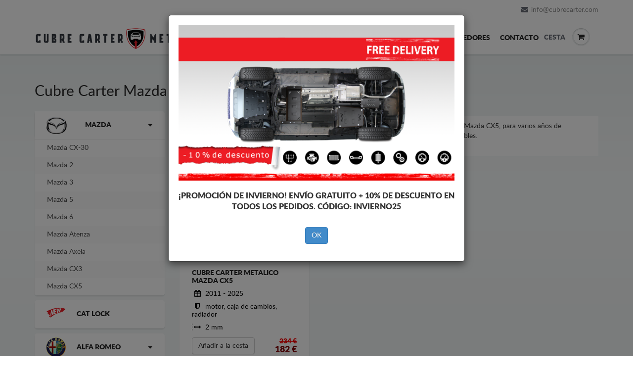

--- FILE ---
content_type: text/html; charset=utf-8
request_url: https://www.cubrecarter.com/mazda-cx5-cubre-carter
body_size: 13517
content:
<!DOCTYPE HTML>
<html lang="es" class="noIE">
		<head>
		<!-- Start cookieyes banner  -->
	<script id="cookieyes" type="text/javascript" src="https://cdn-cookieyes.com/client_data/55738bd66a8e00be78239bce/script.js"></script>
	 <!-- End cookieyes banner -->
		<meta name="viewport" content="width=device-width, initial-scale=1, maximum-scale=5">
		<title>Mazda CX5 Cubre Carter Metalico</title>
		<meta charset="UTF-8"/>
		
		<meta name="description"  content="Cubre carter metalico para el motor y caja de cambios para vehículos Mazda CX5, para varios años de fabricación."/>
		<meta name="keywords" content="Mazda CX5 Cubre Carter Metalico" />
		
		<meta property="og:url" content="https://www.cubrecarter.com/mazda-cx5-cubre-carter"/>
		<meta property="og:type" content="website"/>
		<meta property="og:title" content="Mazda CX5 Cubre Carter Metalico"/>
		<meta property="og:description"  content="Cubre carter metalico para el motor y caja de cambios para vehículos Mazda CX5, para varios años de fabricación." />				
		<meta property="og:image" content="https://www.cubrecarter.com/site/views/scut/assets/images/logo/logo-scut.png"/>		
		<meta property="og:image:alt" content="Mazda CX5 Cubre Carter Metalico"/>	

		<meta name="twitter:card" content="summary_large_image">
		<meta name="twitter:title" content="Mazda CX5 Cubre Carter Metalico">
		<meta name="twitter:description" content="Cubre carter metalico para el motor y caja de cambios para vehículos Mazda CX5, para varios años de fabricación.">
		<meta name="twitter:image" content="https://www.cubrecarter.com/site/views/scut/assets/images/logo/logo-scut.png">
	
		
		
        <link rel="shortcut icon" href="/site/views/scut/assets/images/logo/favicon.ico" />		
		<link rel="apple-touch-icon" sizes="180x180" href="/site/views/scut/assets/images/logo/apple-touch-icon.png">
		<link rel="icon" type="image/png" sizes="32x32" href="/site/views/scut/assets/images/logo/favicon-32x32.png">
		<link rel="icon" type="image/png" sizes="16x16" href="/site/views/scut/assets/images/logo/favicon-16x16.png">
		<link rel="manifest" href="/site/views/scut/assets/images/logo/site.webmanifest">
		<link rel="mask-icon" href="/site/views/scut/assets/images/logo/safari-pinned-tab.svg" color="#5bbad5">		
		<link rel="stylesheet" href="/site/views/scut/assets/css/master.css">
		<link rel="stylesheet" href="/site/views/scut/assets/css/color12.css">
         <link rel="stylesheet" type="text/css" href="/site/views/scut/assets/js/bootstrap-toastr/toastr.min.css"/>
		<link rel="stylesheet" href="/site/views/scut/assets/css/menu-icons.css">
		<link rel="stylesheet" href="/site/views/scut/assets/css/select2.min.css">
		<link rel="stylesheet" href="/site/views/scut/assets/css/magnific-popup.css">
        <link rel="stylesheet" href="/site/views/scut/assets/css/custom.css">
        <link rel="stylesheet" href="/site/views/scut/assets/css/star-rating.min.css">
		
		
		
		<script src="https://ajax.googleapis.com/ajax/libs/jquery/1.11.0/jquery.min.js"></script>
		
		<script src="https://js.stripe.com/v3/"></script>
		<script async="true" type="text/javascript" src="https://s.kk-resources.com/leadtag.js" ></script>
       

		

		
			<!-- Facebook Pixel Code -->
			<script>
				!function(f,b,e,v,n,t,s)
				{if(f.fbq)return;n=f.fbq=function(){n.callMethod?
				n.callMethod.apply(n,arguments):n.queue.push(arguments)};
				if(!f._fbq)f._fbq=n;n.push=n;n.loaded=!0;n.version='2.0';
				n.queue=[];t=b.createElement(e);t.async=!0;
				t.src=v;s=b.getElementsByTagName(e)[0];
				s.parentNode.insertBefore(t,s)}(window, document,'script',
				'https://connect.facebook.net/en_US/fbevents.js');
				fbq('init', '376952282702317');
				fbq('track', 'PageView');
			</script>
			<noscript><img height="1" width="1" style="display:none" src="https://www.facebook.com/tr?id=376952282702317&ev=PageView&noscript=1"/></noscript>
			<!-- End Facebook Pixel Code -->
			
			
			<!-- Load Facebook SDK for JavaScript -->
			<div id="fb-root"></div>
			<script>(function(d, s, id) {
			var js, fjs = d.getElementsByTagName(s)[0];
			if (d.getElementById(id)) return;
			js = d.createElement(s); js.id = id;
			js.src = "https://connect.facebook.net/en_US/sdk.js#xfbml=1&version=v3.0";
			fjs.parentNode.insertBefore(js, fjs);
			}(document, 'script', 'facebook-jssdk'));</script>
			
			<!-- end Load Facebook SDK for JavaScript -->
			
			
			<script type="application/ld+json">
			{
			  "@context":"https://schema.org",
			  "@type":"Organization",
			  "image":"/site/views/scut/assets/images/logo/logo-scut.png",
			  "legalName":"Scut Protection SRL",
			  "name":"Cubre Carter Metalico",
			  "url":"https://www.cubrecarter.com/",
			  "logo":"/site/views/scut/assets/images/logo/logo-scut.png",
			  "contactPoint":{
				"@type":"ContactPoint",
				"telephone":" +40754514916",
				"contactType":"Contact:"
			  },
			  "address":{
				"@type":"PostalAddress",
				"streetAddress":"Str. Lemnarilor, nr. 14/18",
				"addressLocality":"Odorheiu Secuiesc",
				"postalCode":"535600",
				"addressRegion":"RO",
				"addressCountry":"RO",
				"sameAs":[
				  "https://www.facebook.com/cubrecarter/",
				  "https://www.instagram.com/steelskidplate/",
				  "https://www.youtube.com/@unterfahrschutz1334"
				]
			  }
			}</script>	
				
			<!-- Google tag (gtag.js) -->
			<script async src="https://www.googletagmanager.com/gtag/js?id=AW-855139815"></script>
			<script>
				window.dataLayer = window.dataLayer || [];
				function gtag(){dataLayer.push(arguments);}
				gtag('js', new Date());
				gtag('config', 'AW-855139815');
			</script>
			
			
				

			<!-- Google tag (gtag.js) -->
			<script async src="https://www.googletagmanager.com/gtag/js?id=G-BDZW87WL4N"></script>
			<script>
				window.dataLayer = window.dataLayer || [];
				function gtag(){dataLayer.push(arguments);}
				gtag('js', new Date());

				gtag('config', 'G-BDZW87WL4N');
			</script>
			
			

      
	</head>
	<body itemscope itemtype='http://schema.org/WebPage'>

      
		<div id="header">
		<div class="header_top">
			<div class="container">
				<div class="hed_right">
					<ul>
						
						<li><a href="mailto:info@cubrecarter.com"><span class="fa fa-envelope"></span>info@cubrecarter.com</a></li>
					</ul>
				</div>
			</div>
		</div>
		<div class="header_bot">
			<div class="container">
				<div class="logo">
					<a href="https://www.cubrecarter.com/cubre-carter">
						<img alt="alt" src="/site/views/scut/assets/images/logo.png" class="img-responsive" >
					</a>
				</div>
				<div id="nav" class="yamm">
					<button type="button" data-toggle="collapse" data-target="#navbar-collapse-1" class="navbar-toggle">
						<span class="icon-bar"></span>
						<span class="icon-bar"></span>
						<span class="icon-bar"></span>
					</button>
					<nav id="navbar-collapse-1" class="navbar-collapse collapse">
						<ul class="nav navbar-nav">
																<li class="dropdown"><a title="Cubre Carter Metalico" href="https://www.cubrecarter.com/cubre-carter-metalico">Cubre Carter</a></li>
																<li class="dropdown"><a title="Cubre Carter Metalico" href="https://www.cubrecarter.com/cubre-carter">Home</a></li>
																<li class="dropdown"><a title="Condiciones de Transporte" href="https://www.cubrecarter.com/transporte-cubre-carter">Transporte</a></li>
																<li class="dropdown"><a title="Feedback" href="https://www.cubrecarter.com/feedback-cubre-carter">Feedback</a></li>
																<li class="dropdown"><a title="Revendedores" href="https://www.cubrecarter.com/revendedores">Revendedores</a></li>
																<li class="dropdown"><a title="Contact Cubre Carter" href="https://www.cubrecarter.com/contact-cubre-carter">Contacto</a></li>
													</ul>
					</nav>
				</div>
				<div class="right_menu">
					<ul>
						<!--<li class="menubtn"></li>-->
						<li class="menubtn"><a href="#" class="kosarlink">Cesta</a><a href="#"><span class="fa fa-shopping-cart" ></span></a>
							<div class="menu_c cart_menu">
																<div class="menu_title clearfix">
									<h4>Cesta</h4>
								</div>
								<div id="kosar" class="cart_row">
																				<p class='empty_cart'>Su cesta está vacia</p>
																	</div>
								<div class="cheout_row clearfix">
									<a title="Pedido" href="https://www.cubrecarter.com/cesta" class="checkout_btn">Pedido</a>
								</div>
							</div>
						</li>
					</ul>
				</div>
			</div>
		</div>
	</div>
	
	
	<div id="content">
		<div class="container">
			<div class="catelog_c">
				<div class="title clearfix">
					<h1 style="font-size:30px;" itemprop="name">Cubre Carter Mazda CX5</h1>
				</div>
				<div class="row">
					
				<div class="col-lg-3 col-md-3 col-sm-4 col-xs-12 ">
					<nav class="navbar navbar-default sidebar navig" role="navigation">
			<div class="navbar-header">
				<button type="button" class="navbar-toggle collapsed marka-button" data-toggle="collapse" data-target="#navbar" aria-expanded="false" aria-controls="navbar">
					<span class="sr-only">La marca del vehículo</span>
					<span class="icon-bar"></span>
					<span class="icon-bar"></span>
					<span class="icon-bar"></span>
				</button>
				<a class="navbar-brand" href="#">La marca</a>
			</div>
			<div id="navbar" class="navbar-collapse collapse" aria-expanded="false">
				<div class="main-categories">
					<div class="sidebar sidebar_1 " >
														<div class="side_box red5 main-cat-item">
									<h5>
										<span class="menu-icon lg-icon-355"></span> 
										<a href="https://www.cubrecarter.com/cubre-carter-mazda" class="current tgl_btn" title="Cubre Carter Mazda">Mazda</a>
									</h5>
																				<ul class="tgl_c">
																										<li><a href="https://www.cubrecarter.com/mazda-cx-30-cubre-carter" title="Cubre Carter Mazda  CX-30">Mazda  CX-30</a></li>
																										<li><a href="https://www.cubrecarter.com/mazda-ii-cubre-carter" title="Cubre Carter Mazda 2">Mazda 2</a></li>
																										<li><a href="https://www.cubrecarter.com/mazda-3-cubre-carter" title="Cubre Carter Mazda 3">Mazda 3</a></li>
																										<li><a href="https://www.cubrecarter.com/mazda-5-cubre-carter" title="Cubre Carter Mazda 5">Mazda 5</a></li>
																										<li><a href="https://www.cubrecarter.com/mazda-6-cubre-carter" title="Cubre Carter Mazda 6">Mazda 6</a></li>
																										<li><a href="https://www.cubrecarter.com/mazda-atenza-cubre-carter" title="Cubre Carter Mazda Atenza">Mazda Atenza</a></li>
																										<li><a href="https://www.cubrecarter.com/mazda-axela-cubre-carter" title="Cubre Carter Mazda Axela">Mazda Axela</a></li>
																										<li><a href="https://www.cubrecarter.com/mazda-cx3-cubre-carter" title="Cubre Carter Mazda CX3">Mazda CX3</a></li>
																										<li><a href="https://www.cubrecarter.com/mazda-cx5-cubre-carter" title="Cubre Carter Mazda CX5">Mazda CX5</a></li>
																							</ul>
																	</div>
							
												
						<div class="side_box red5">
							<h5><span class="menu-icon lg-icon-1529"></span> <a href="https://www.cubrecarter.com/protector-de-catalizador-cat-lock-metalico" onclick="location.href='https://www.cubrecarter.com/protector-de-catalizador-cat-lock-metalico'" title="Protector de catalizador/cat lock metalico" style="background:none;">Cat lock</a></h5>
						</div>
							
															<div class="side_box red5">
										<h5><span class="menu-icon lg-icon-745"></span> <a href="https://www.cubrecarter.com/cubre-carter-alfa-romeo" class="current tgl_btn" title="Cubre carter Alfa Romeo">Alfa Romeo</a></h5>
																						<ul class="tgl_c" style="overflow: hidden; display: none;">
																												<li><a href="https://www.cubrecarter.com/alfa-romeo-147-cubre-carter" title="Cubre Carter Alfa Romeo 147">Alfa Romeo 147</a></li>
																												<li><a href="https://www.cubrecarter.com/alfa-romeo-156-cubre-carter" title="Cubre Carter Alfa Romeo 156">Alfa Romeo 156</a></li>
																												<li><a href="https://www.cubrecarter.com/alfa-romeo-159-cubre-carter" title="Cubre Carter Alfa Romeo 159">Alfa Romeo 159</a></li>
																												<li><a href="https://www.cubrecarter.com/alfa-romeo-giulia-cubre-carter" title="Cubre Carter Alfa Romeo Giulia">Alfa Romeo Giulia</a></li>
																												<li><a href="https://www.cubrecarter.com/alfa-romeo-giulietta-cubre-carter" title="Cubre Carter Alfa Romeo Giulietta">Alfa Romeo Giulietta</a></li>
																												<li><a href="https://www.cubrecarter.com/alfa-romeo-mito-cubre-carter" title="Cubre Carter Alfa Romeo Mito">Alfa Romeo Mito</a></li>
																												<li><a href="https://www.cubrecarter.com/alfa-romeo-stelvio-cubre-carter" title="Cubre Carter Alfa Romeo Stelvio">Alfa Romeo Stelvio</a></li>
																									</ul>
																			</div>
															<div class="side_box red5">
										<h5><span class="menu-icon lg-icon-32"></span> <a href="https://www.cubrecarter.com/cubre-carter-audi" class="current tgl_btn" title="Cubre carter Audi">Audi</a></h5>
																						<ul class="tgl_c" style="overflow: hidden; display: none;">
																												<li><a href="https://www.cubrecarter.com/audi-a1-cubre-carter" title="Cubre Carter Audi A1">Audi A1</a></li>
																												<li><a href="https://www.cubrecarter.com/audi-a2-cubre-carter" title="Cubre Carter Audi A2">Audi A2</a></li>
																												<li><a href="https://www.cubrecarter.com/audi-a3-cubre-carter" title="Cubre Carter Audi A3">Audi A3</a></li>
																												<li><a href="https://www.cubrecarter.com/audi-a4-cubre-carter" title="Cubre Carter Audi A4">Audi A4</a></li>
																												<li><a href="https://www.cubrecarter.com/audi-a5-cubre-carter" title="Cubre Carter Audi A5">Audi A5</a></li>
																												<li><a href="https://www.cubrecarter.com/audi-a6-cubre-carter" title="Cubre Carter Audi A6">Audi A6</a></li>
																												<li><a href="https://www.cubrecarter.com/audi-a7-cubre-carter" title="Cubre Carter Audi A7">Audi A7</a></li>
																												<li><a href="https://www.cubrecarter.com/audi-a8-cubre-carter" title="Cubre Carter Audi A8">Audi A8</a></li>
																												<li><a href="https://www.cubrecarter.com/audi-allroad-cubre-carter" title="Cubre Carter Audi Allroad">Audi Allroad</a></li>
																												<li><a href="https://www.cubrecarter.com/audi-q2-cubre-carter" title="Cubre Carter Audi Q2">Audi Q2</a></li>
																												<li><a href="https://www.cubrecarter.com/audi-q3-cubre-carter" title="Cubre Carter Audi Q3">Audi Q3</a></li>
																												<li><a href="https://www.cubrecarter.com/audi-q4-e-tron-cubre-carter" title="Cubre Carter Audi Q4 e-tron">Audi Q4 e-tron</a></li>
																												<li><a href="https://www.cubrecarter.com/audi-q5-cubre-carter" title="Cubre Carter Audi Q5">Audi Q5</a></li>
																												<li><a href="https://www.cubrecarter.com/audi-q7-cubre-carter" title="Cubre Carter Audi Q7">Audi Q7</a></li>
																												<li><a href="https://www.cubrecarter.com/audi-q8-cubre-carter" title="Cubre Carter Audi Q8">Audi Q8</a></li>
																												<li><a href="https://www.cubrecarter.com/audi-tt-cubre-carter" title="Cubre Carter Audi TT">Audi TT</a></li>
																									</ul>
																			</div>
															<div class="side_box red5">
										<h5><span class="menu-icon lg-icon-1612"></span> <a href="https://www.cubrecarter.com/cubre-carter-baic" class="current tgl_btn" title="Cubre carter Baic">Baic</a></h5>
																						<ul class="tgl_c" style="overflow: hidden; display: none;">
																												<li><a href="https://www.cubrecarter.com/baic-beijing-cubre-carter-bj30" title="Cubre Carter Baic Beijing BJ30">Baic Beijing BJ30</a></li>
																												<li><a href="https://www.cubrecarter.com/baic-beijing-cubre-carter-bj60" title="Cubre Carter Baic Beijing BJ60">Baic Beijing BJ60</a></li>
																												<li><a href="https://www.cubrecarter.com/baic-beijing-cubre-carter-x3" title="Cubre Carter Baic Beijing X3">Baic Beijing X3</a></li>
																												<li><a href="https://www.cubrecarter.com/baic-beijing-cubre-carter-x35" title="Cubre Carter Baic Beijing X35">Baic Beijing X35</a></li>
																												<li><a href="https://www.cubrecarter.com/baic-beijing-x55-cubre-carter" title="Cubre Carter Baic Beijing X55">Baic Beijing X55</a></li>
																												<li><a href="https://www.cubrecarter.com/baic-beijing-cubre-carter" title="Cubre Carter Baic Beijing X75">Baic Beijing X75</a></li>
																									</ul>
																			</div>
															<div class="side_box red5">
										<h5><span class="menu-icon lg-icon-501"></span> <a href="https://www.cubrecarter.com/cubre-carter-bmw" class="current tgl_btn" title="Cubre carter BMW">BMW</a></h5>
																						<ul class="tgl_c" style="overflow: hidden; display: none;">
																												<li><a href="https://www.cubrecarter.com/bmw-seria-1-cubre-carter" title="Cubre Carter BMW Seria 1">BMW Seria 1</a></li>
																												<li><a href="https://www.cubrecarter.com/bmw-seria-2-cubre-carter" title="Cubre Carter BMW Seria 2">BMW Seria 2</a></li>
																												<li><a href="https://www.cubrecarter.com/bmw-seria-3-cubre-carter" title="Cubre Carter BMW Seria 3">BMW Seria 3</a></li>
																												<li><a href="https://www.cubrecarter.com/bmw-seria-5-cubre-carter" title="Cubre Carter BMW Seria 5">BMW Seria 5</a></li>
																												<li><a href="https://www.cubrecarter.com/bmw-x1-cubre-carter" title="Cubre Carter BMW X1">BMW X1</a></li>
																												<li><a href="https://www.cubrecarter.com/bmw-x2-cubre-carter" title="Cubre Carter BMW X2">BMW X2</a></li>
																												<li><a href="https://www.cubrecarter.com/bmw-x3-cubre-carter" title="Cubre Carter BMW X3">BMW X3</a></li>
																												<li><a href="https://www.cubrecarter.com/bmw-x4-cubre-carter" title="Cubre Carter BMW X4">BMW X4</a></li>
																												<li><a href="https://www.cubrecarter.com/bmw-x5-cubre-carter" title="Cubre Carter BMW X5">BMW X5</a></li>
																												<li><a href="https://www.cubrecarter.com/bmw-x6-cubre-carter" title="Cubre Carter BMW X6">BMW X6</a></li>
																									</ul>
																			</div>
															<div class="side_box red5">
										<h5><span class="menu-icon lg-icon-37"></span> <a href="https://www.cubrecarter.com/cubre-carter-chevrolet" class="current tgl_btn" title="Cubre carter Chevrolet">Chevrolet</a></h5>
																						<ul class="tgl_c" style="overflow: hidden; display: none;">
																												<li><a href="https://www.cubrecarter.com/chevrolet-aveo-cubre-carter" title="Cubre Carter Chevrolet Aveo">Chevrolet Aveo</a></li>
																												<li><a href="https://www.cubrecarter.com/chevrolet-captiva-cubre-carter" title="Cubre Carter Chevrolet Captiva">Chevrolet Captiva</a></li>
																												<li><a href="https://www.cubrecarter.com/chevrolet-cruze-cubre-carter" title="Cubre Carter Chevrolet Cruze">Chevrolet Cruze</a></li>
																												<li><a href="https://www.cubrecarter.com/chevrolet-kalos-cubre-carter" title="Cubre Carter Chevrolet Kalos">Chevrolet Kalos</a></li>
																												<li><a href="https://www.cubrecarter.com/chevrolet-lacetti-cubre-carter" title="Cubre Carter Chevrolet Lacetti">Chevrolet Lacetti</a></li>
																												<li><a href="https://www.cubrecarter.com/chevrolet-malibu-cubre-carter" title="Cubre Carter Chevrolet Malibu">Chevrolet Malibu</a></li>
																												<li><a href="https://www.cubrecarter.com/chevrolet-orlando-cubre-carter" title="Cubre Carter Chevrolet Orlando">Chevrolet Orlando</a></li>
																												<li><a href="https://www.cubrecarter.com/chevrolet-spark-cubre-carter" title="Cubre Carter Chevrolet Spark">Chevrolet Spark</a></li>
																												<li><a href="https://www.cubrecarter.com/chevrolet-tracker-cubre-carter" title="Cubre Carter Chevrolet Tracker">Chevrolet Tracker</a></li>
																												<li><a href="https://www.cubrecarter.com/chevrolet-trax-cubre-carter" title="Cubre Carter Chevrolet Trax">Chevrolet Trax</a></li>
																									</ul>
																			</div>
															<div class="side_box red5">
										<h5><span class="menu-icon lg-icon-45"></span> <a href="https://www.cubrecarter.com/cubre-carter-citroen" class="current tgl_btn" title="Cubre carter Citroen">Citroen</a></h5>
																						<ul class="tgl_c" style="overflow: hidden; display: none;">
																												<li><a href="https://www.cubrecarter.com/citroen-aircross-cubre-carter" title="Cubre Carter Citroen Aircross">Citroen Aircross</a></li>
																												<li><a href="https://www.cubrecarter.com/citroen-berlingo-cubre-carter" title="Cubre Carter Citroen Berlingo">Citroen Berlingo</a></li>
																												<li><a href="https://www.cubrecarter.com/citroen-c-crosser-cubre-carter" title="Cubre Carter Citroen C - Crosser">Citroen C - Crosser</a></li>
																												<li><a href="https://www.cubrecarter.com/citroen-c-elysee-cubre-carter" title="Cubre Carter Citroen C - Elysee">Citroen C - Elysee</a></li>
																												<li><a href="https://www.cubrecarter.com/citroen-c1-cubre-carter" title="Cubre Carter Citroen C1">Citroen C1</a></li>
																												<li><a href="https://www.cubrecarter.com/citroen-c2-cubre-carter" title="Cubre Carter Citroen C2">Citroen C2</a></li>
																												<li><a href="https://www.cubrecarter.com/citroen-c3-cubre-carter" title="Cubre Carter Citroen C3">Citroen C3</a></li>
																												<li><a href="https://www.cubrecarter.com/citroen-c3-aircross-cubre-carter" title="Cubre Carter Citroen C3 Aircross">Citroen C3 Aircross</a></li>
																												<li><a href="https://www.cubrecarter.com/citroen-c4-cubre-carter" title="Cubre Carter Citroen C4">Citroen C4</a></li>
																												<li><a href="https://www.cubrecarter.com/citroen-c5-cubre-carter" title="Cubre Carter Citroen C5">Citroen C5</a></li>
																												<li><a href="https://www.cubrecarter.com/citroen-c5-aircross-cubre-carter" title="Cubre Carter Citroen C5 Aircross">Citroen C5 Aircross</a></li>
																												<li><a href="https://www.cubrecarter.com/citroen-dispach-cubre-carter" title="Cubre Carter Citroen Dispatch">Citroen Dispatch</a></li>
																												<li><a href="https://www.cubrecarter.com/citroen-ds3-cubre-carter" title="Cubre Carter Citroen DS3">Citroen DS3</a></li>
																												<li><a href="https://www.cubrecarter.com/citroen-ds4-cubre-carter" title="Cubre Carter Citroen DS4">Citroen DS4</a></li>
																												<li><a href="https://www.cubrecarter.com/citroen-ds5-cubre-carter" title="Cubre Carter Citroen DS5">Citroen DS5</a></li>
																												<li><a href="https://www.cubrecarter.com/citroen-ds7-crossback-cubre-carter" title="Cubre Carter Citroen DS7 Crossback">Citroen DS7 Crossback</a></li>
																												<li><a href="https://www.cubrecarter.com/citroen-evasion-cubre-carter" title="Cubre Carter Citroen Evasion">Citroen Evasion</a></li>
																												<li><a href="https://www.cubrecarter.com/citroen-grand-c4-picasso-cubre-carter" title="Cubre Carter Citroen Grand C4 Picasso">Citroen Grand C4 Picasso</a></li>
																												<li><a href="https://www.cubrecarter.com/citroen-grand-c4-spacetourer-cubre-carter" title="Cubre Carter Citroen Grand C4 SpaceTourer">Citroen Grand C4 SpaceTourer</a></li>
																												<li><a href="https://www.cubrecarter.com/citroen-jumper-cubre-carter" title="Cubre Carter Citroen Jumper">Citroen Jumper</a></li>
																												<li><a href="https://www.cubrecarter.com/citroen-jumpy-cubre-carter" title="Cubre Carter Citroen Jumpy">Citroen Jumpy</a></li>
																												<li><a href="https://www.cubrecarter.com/citroen-nemo-cubre-carter" title="Cubre Carter Citroen Nemo">Citroen Nemo</a></li>
																												<li><a href="https://www.cubrecarter.com/citroen-picasso-cubre-carter" title="Cubre Carter Citroen Picasso">Citroen Picasso</a></li>
																												<li><a href="https://www.cubrecarter.com/citroen-spacetourer-cubre-carter" title="Cubre Carter Citroen Spacetourer">Citroen Spacetourer</a></li>
																												<li><a href="https://www.cubrecarter.com/citroen-xsara-cubre-carter" title="Cubre Carter Citroen Xsara">Citroen Xsara</a></li>
																									</ul>
																			</div>
															<div class="side_box red5">
										<h5><span class="menu-icon lg-icon-1438"></span> <a href="https://www.cubrecarter.com/cubre-carter-cupra" class="current tgl_btn" title="Cubre carter Cupra">Cupra</a></h5>
																						<ul class="tgl_c" style="overflow: hidden; display: none;">
																												<li><a href="https://www.cubrecarter.com/cupra-born-cubre-carter" title="Cubre Carter Cupra Born">Cupra Born</a></li>
																												<li><a href="https://www.cubrecarter.com/cupra-formentor-cubre-carter" title="Cubre Carter Cupra Formentor">Cupra Formentor</a></li>
																									</ul>
																			</div>
															<div class="side_box red5">
										<h5><span class="menu-icon lg-icon-490"></span> <a href="https://www.cubrecarter.com/cubre-carter-dacia" class="current tgl_btn" title="Cubre carter Dacia">Dacia</a></h5>
																						<ul class="tgl_c" style="overflow: hidden; display: none;">
																												<li><a href="https://www.cubrecarter.com/dacia-bigster-cubre-carter" title="Cubre Carter Dacia Bigster">Dacia Bigster</a></li>
																												<li><a href="https://www.cubrecarter.com/dacia-dokker-cubre-carter" title="Cubre Carter Dacia Dokker">Dacia Dokker</a></li>
																												<li><a href="https://www.cubrecarter.com/dacia-duster-cubre-carter" title="Cubre Carter Dacia Duster">Dacia Duster</a></li>
																												<li><a href="https://www.cubrecarter.com/dacia-jogger-cubre-carter" title="Cubre Carter Dacia Jogger">Dacia Jogger</a></li>
																												<li><a href="https://www.cubrecarter.com/dacia-lodgy-cubre-carter" title="Cubre Carter Dacia Lodgy">Dacia Lodgy</a></li>
																												<li><a href="https://www.cubrecarter.com/dacia-logan-cubre-carter" title="Cubre Carter Dacia Logan">Dacia Logan</a></li>
																												<li><a href="https://www.cubrecarter.com/dacia-sandero-cubre-carter" title="Cubre Carter Dacia Sandero">Dacia Sandero</a></li>
																												<li><a href="https://www.cubrecarter.com/dacia-spring-cubre-carter" title="Cubre Carter Dacia Spring">Dacia Spring</a></li>
																									</ul>
																			</div>
															<div class="side_box red5">
										<h5><span class="menu-icon lg-icon-345"></span> <a href="https://www.cubrecarter.com/cubre-carter-daewoo" class="current tgl_btn" title="Cubre carter Daewoo">Daewoo</a></h5>
																						<ul class="tgl_c" style="overflow: hidden; display: none;">
																												<li><a href="https://www.cubrecarter.com/daewoo-cielo-cubre-carter" title="Cubre Carter Daewoo Cielo">Daewoo Cielo</a></li>
																												<li><a href="https://www.cubrecarter.com/daewoo-espero-cubre-carter" title="Cubre Carter Daewoo Espero">Daewoo Espero</a></li>
																												<li><a href="https://www.cubrecarter.com/daewoo-matiz-cubre-carter" title="Cubre Carter Daewoo Matiz">Daewoo Matiz</a></li>
																												<li><a href="https://www.cubrecarter.com/daewoo-nubira-cubre-carter" title="Cubre Carter Daewoo Nubira">Daewoo Nubira</a></li>
																									</ul>
																			</div>
															<div class="side_box red5">
										<h5><span class="menu-icon lg-icon-942"></span> <a href="https://www.cubrecarter.com/cubre-carter-daihatsu" class="current tgl_btn" title="Cubre carter Daihatsu">Daihatsu</a></h5>
																						<ul class="tgl_c" style="overflow: hidden; display: none;">
																												<li><a href="https://www.cubrecarter.com/daihatsu-terios-cubre-carter" title="Cubre Carter Daihatsu Terios">Daihatsu Terios</a></li>
																									</ul>
																			</div>
															<div class="side_box red5">
										<h5><span class="menu-icon lg-icon-1672"></span> <a href="https://www.cubrecarter.com/cubre-carter-dfsk" class="current tgl_btn" title="Cubre carter Dfsk">Dfsk</a></h5>
																						<ul class="tgl_c" style="overflow: hidden; display: none;">
																												<li><a href="https://www.cubrecarter.com/dfsk-fengon-5-cubre-carter" title="Cubre Carter Dfsk Fengon 5">Dfsk Fengon 5</a></li>
																												<li><a href="https://www.cubrecarter.com/dfsk-fengon-600-cubre-carter" title="Cubre Carter Dfsk Fengon 600">Dfsk Fengon 600</a></li>
																									</ul>
																			</div>
															<div class="side_box red5">
										<h5><span class="menu-icon lg-icon-1265"></span> <a href="https://www.cubrecarter.com/cubre-carter-dodge" class="current tgl_btn" title="Cubre carter Dodge">Dodge</a></h5>
																						<ul class="tgl_c" style="overflow: hidden; display: none;">
																												<li><a href="https://www.cubrecarter.com/dodge-caliber-cubre-carter" title="Cubre Carter Dodge Caliber">Dodge Caliber</a></li>
																									</ul>
																			</div>
															<div class="side_box red5">
										<h5><span class="menu-icon lg-icon-1735"></span> <a href="https://www.cubrecarter.com/cubre-carter-evo" class="current tgl_btn" title="Cubre carter Evo">Evo</a></h5>
																						<ul class="tgl_c" style="overflow: hidden; display: none;">
																												<li><a href="https://www.cubrecarter.com/evo-cross-4-cubre-carter" title="Cubre Carter Evo Cross 4">Evo Cross 4</a></li>
																									</ul>
																			</div>
															<div class="side_box red5">
										<h5><span class="menu-icon lg-icon-60"></span> <a href="https://www.cubrecarter.com/cubre-carter-fiat" class="current tgl_btn" title="Cubre carter Fiat">Fiat</a></h5>
																						<ul class="tgl_c" style="overflow: hidden; display: none;">
																												<li><a href="https://www.cubrecarter.com/fiat-500-cubre-carter" title="Cubre Carter Fiat 500">Fiat 500</a></li>
																												<li><a href="https://www.cubrecarter.com/fiat-600-cubre-carter" title="Cubre Carter Fiat 600">Fiat 600</a></li>
																												<li><a href="https://www.cubrecarter.com/fiat-albea-cubre-carter" title="Cubre Carter Fiat Albea">Fiat Albea</a></li>
																												<li><a href="https://www.cubrecarter.com/fiat-bravo-cubre-carter" title="Cubre Carter Fiat Bravo">Fiat Bravo</a></li>
																												<li><a href="https://www.cubrecarter.com/fiat-croma-cubre-carter" title="Cubre Carter Fiat Croma">Fiat Croma</a></li>
																												<li><a href="https://www.cubrecarter.com/fiat-doblo-cubre-carter" title="Cubre Carter Fiat Doblo">Fiat Doblo</a></li>
																												<li><a href="https://www.cubrecarter.com/fiat-ducato-cubre-carter" title="Cubre Carter Fiat Ducato">Fiat Ducato</a></li>
																												<li><a href="https://www.cubrecarter.com/fiat-fiorino-cubre-carter" title="Cubre Carter Fiat Fiorino">Fiat Fiorino</a></li>
																												<li><a href="https://www.cubrecarter.com/fiat-fullback-cubre-carter" title="Cubre Carter Fiat Fullback">Fiat Fullback</a></li>
																												<li><a href="https://www.cubrecarter.com/fiat-grande-panda-cubre-carter" title="Cubre Carter Fiat Grande Panda">Fiat Grande Panda</a></li>
																												<li><a href="https://www.cubrecarter.com/fiat-grande-punto-cubre-carter" title="Cubre Carter Fiat Grande Punto">Fiat Grande Punto</a></li>
																												<li><a href="https://www.cubrecarter.com/fiat-idea-cubre-carter" title="Cubre Carter Fiat Idea">Fiat Idea</a></li>
																												<li><a href="https://www.cubrecarter.com/fiat-linea-cubre-carter" title="Cubre Carter Fiat Linea">Fiat Linea</a></li>
																												<li><a href="https://www.cubrecarter.com/fiat-palio-cubre-carter" title="Cubre Carter Fiat Palio">Fiat Palio</a></li>
																												<li><a href="https://www.cubrecarter.com/fiat-panda-cubre-carter" title="Cubre Carter Fiat Panda">Fiat Panda</a></li>
																												<li><a href="https://www.cubrecarter.com/fiat-punto-cubre-carter" title="Cubre Carter Fiat Punto">Fiat Punto</a></li>
																												<li><a href="https://www.cubrecarter.com/fiat-scudo-cubre-carter" title="Cubre Carter Fiat Scudo">Fiat Scudo</a></li>
																												<li><a href="https://www.cubrecarter.com/fiat-sedici-cubre-carter" title="Cubre Carter Fiat Sedici">Fiat Sedici</a></li>
																												<li><a href="https://www.cubrecarter.com/fiat-stilo-cubre-carter" title="Cubre Carter Fiat Stilo">Fiat Stilo</a></li>
																												<li><a href="https://www.cubrecarter.com/fiat-talento-cubre-carter" title="Cubre Carter Fiat Talento">Fiat Talento</a></li>
																												<li><a href="https://www.cubrecarter.com/fiat-tipo-cubre-carter" title="Cubre Carter Fiat Tipo">Fiat Tipo</a></li>
																												<li><a href="https://www.cubrecarter.com/fiat-ulysse-cubre-carter" title="Cubre Carter Fiat Ulysse">Fiat Ulysse</a></li>
																									</ul>
																			</div>
															<div class="side_box red5">
										<h5><span class="menu-icon lg-icon-70"></span> <a href="https://www.cubrecarter.com/cubre-carter-ford" class="current tgl_btn" title="Cubre carter Ford">Ford</a></h5>
																						<ul class="tgl_c" style="overflow: hidden; display: none;">
																												<li><a href="https://www.cubrecarter.com/ford-b-max-cubre-carter" title="Cubre Carter Ford B-Max">Ford B-Max</a></li>
																												<li><a href="https://www.cubrecarter.com/ford-c-max-cubre-carter" title="Cubre Carter Ford C-Max">Ford C-Max</a></li>
																												<li><a href="https://www.cubrecarter.com/ford-ecosport-cubre-carter" title="Cubre Carter Ford EcoSport">Ford EcoSport</a></li>
																												<li><a href="https://www.cubrecarter.com/ford-edge-cubre-carter" title="Cubre Carter Ford Edge">Ford Edge</a></li>
																												<li><a href="https://www.cubrecarter.com/ford-fiesta-cubre-carter" title="Cubre Carter Ford Fiesta">Ford Fiesta</a></li>
																												<li><a href="https://www.cubrecarter.com/ford-focus-cubre-carter" title="Cubre Carter Ford Focus">Ford Focus</a></li>
																												<li><a href="https://www.cubrecarter.com/ford-fusion-cubre-carter" title="Cubre Carter Ford Fusion">Ford Fusion</a></li>
																												<li><a href="https://www.cubrecarter.com/ford-galaxy-cubre-carter" title="Cubre Carter Ford Galaxy">Ford Galaxy</a></li>
																												<li><a href="https://www.cubrecarter.com/ford-ka-cubre-carter" title="Cubre Carter Ford KA">Ford KA</a></li>
																												<li><a href="https://www.cubrecarter.com/ford-kuga-cubre-carter" title="Cubre Carter Ford Kuga">Ford Kuga</a></li>
																												<li><a href="https://www.cubrecarter.com/ford-mondeo-cubre-carter" title="Cubre Carter Ford Mondeo">Ford Mondeo</a></li>
																												<li><a href="https://www.cubrecarter.com/ford-puma-cubre-carter" title="Cubre Carter Ford Puma">Ford Puma</a></li>
																												<li><a href="https://www.cubrecarter.com/ford-ranger-cubre-carter" title="Cubre Carter Ford Ranger">Ford Ranger</a></li>
																												<li><a href="https://www.cubrecarter.com/ford-ranger-raptor-cubre-carter" title="Cubre Carter Ford Ranger Raptor">Ford Ranger Raptor</a></li>
																												<li><a href="https://www.cubrecarter.com/ford-s-max-cubre-carter" title="Cubre Carter Ford S-Max">Ford S-Max</a></li>
																												<li><a href="https://www.cubrecarter.com/ford-tourneo-connect-cubre-carter" title="Cubre Carter Ford Tourneo Connect">Ford Tourneo Connect</a></li>
																												<li><a href="https://www.cubrecarter.com/ford-tourneo-courier-cubre-carter" title="Cubre Carter Ford Tourneo Courier">Ford Tourneo Courier</a></li>
																												<li><a href="https://www.cubrecarter.com/ford-transit-cubre-carter" title="Cubre Carter Ford Transit">Ford Transit</a></li>
																												<li><a href="https://www.cubrecarter.com/ford-transit-connect-cubre-carter" title="Cubre Carter Ford Transit Connect">Ford Transit Connect</a></li>
																												<li><a href="https://www.cubrecarter.com/ford-transit-courier-cubre-carter" title="Cubre Carter Ford Transit Courier">Ford Transit Courier</a></li>
																												<li><a href="https://www.cubrecarter.com/ford-transit-custom-cubre-carter" title="Cubre Carter Ford Transit Custom">Ford Transit Custom</a></li>
																												<li><a href="https://www.cubrecarter.com/ford-transit-v363-cubre-carter" title="Cubre Carter Ford Transit V363 4X4">Ford Transit V363 4X4</a></li>
																									</ul>
																			</div>
															<div class="side_box red5">
										<h5><span class="menu-icon lg-icon-81"></span> <a href="https://www.cubrecarter.com/cubre-carter-honda" class="current tgl_btn" title="Cubre carter Honda">Honda</a></h5>
																						<ul class="tgl_c" style="overflow: hidden; display: none;">
																												<li><a href="https://www.cubrecarter.com/honda-accord-cubre-carter" title="Cubre Carter Honda Accord">Honda Accord</a></li>
																												<li><a href="https://www.cubrecarter.com/honda-civic-cubre-carter" title="Cubre Carter Honda Civic">Honda Civic</a></li>
																												<li><a href="https://www.cubrecarter.com/honda-cr-v-cubre-carter" title="Cubre Carter Honda CR-V">Honda CR-V</a></li>
																												<li><a href="https://www.cubrecarter.com/honda-hr-v-cubre-carter" title="Cubre Carter Honda HR-V">Honda HR-V</a></li>
																												<li><a href="https://www.cubrecarter.com/honda-jazz-cubre-carter" title="Cubre Carter Honda Jazz">Honda Jazz</a></li>
																									</ul>
																			</div>
															<div class="side_box red5">
										<h5><span class="menu-icon lg-icon-84"></span> <a href="https://www.cubrecarter.com/cubre-carter-hyundai" class="current tgl_btn" title="Cubre carter Hyundai">Hyundai</a></h5>
																						<ul class="tgl_c" style="overflow: hidden; display: none;">
																												<li><a href="https://www.cubrecarter.com/hyundai-accent-cubre-carter" title="Cubre Carter Hyundai Accent">Hyundai Accent</a></li>
																												<li><a href="https://www.cubrecarter.com/hyundai-bayon-cubre-carter" title="Cubre Carter Hyundai Bayon">Hyundai Bayon</a></li>
																												<li><a href="https://www.cubrecarter.com/hyundai-coupe-cubre-carter" title="Cubre Carter Hyundai Coupe">Hyundai Coupe</a></li>
																												<li><a href="https://www.cubrecarter.com/hyundai-elantra-cubre-carter" title="Cubre Carter Hyundai Elantra">Hyundai Elantra</a></li>
																												<li><a href="https://www.cubrecarter.com/hyundai-getz-cubre-carter" title="Cubre Carter Hyundai Getz">Hyundai Getz</a></li>
																												<li><a href="https://www.cubrecarter.com/hyundai-i10-cubre-carter" title="Cubre Carter Hyundai i10">Hyundai i10</a></li>
																												<li><a href="https://www.cubrecarter.com/hyundai-i20-cubre-carter" title="Cubre Carter Hyundai i20">Hyundai i20</a></li>
																												<li><a href="https://www.cubrecarter.com/hyundai-i30-cubre-carter" title="Cubre Carter Hyundai i30">Hyundai i30</a></li>
																												<li><a href="https://www.cubrecarter.com/hyundai-i40-cubre-carter" title="Cubre Carter Hyundai i40">Hyundai i40</a></li>
																												<li><a href="https://www.cubrecarter.com/hyundai-ix20-cubre-carter" title="Cubre Carter Hyundai ix20">Hyundai ix20</a></li>
																												<li><a href="https://www.cubrecarter.com/hyundai-ix35-cubre-carter" title="Cubre Carter Hyundai IX35">Hyundai IX35</a></li>
																												<li><a href="https://www.cubrecarter.com/hyundai-ix55-cubre-carter" title="Cubre Carter Hyundai ix55">Hyundai ix55</a></li>
																												<li><a href="https://www.cubrecarter.com/hyundai-kona-cubre-carter" title="Cubre Carter Hyundai Kona">Hyundai Kona</a></li>
																												<li><a href="https://www.cubrecarter.com/hyundai-santa-fe-cubre-carter" title="Cubre Carter Hyundai Santa Fe">Hyundai Santa Fe</a></li>
																												<li><a href="https://www.cubrecarter.com/hyundai-solaris-cubre-carter" title="Cubre Carter Hyundai Solaris">Hyundai Solaris</a></li>
																												<li><a href="https://www.cubrecarter.com/hyundai-terracan-cubre-carter" title="Cubre Carter Hyundai Terracan">Hyundai Terracan</a></li>
																												<li><a href="https://www.cubrecarter.com/hyundai-tucson-cubre-carter" title="Cubre Carter Hyundai Tucson">Hyundai Tucson</a></li>
																												<li><a href="https://www.cubrecarter.com/hyundai-veracruz-cubre-carter" title="Cubre Carter Hyundai Veracruz">Hyundai Veracruz</a></li>
																												<li><a href="https://www.cubrecarter.com/hyundai-verna-cubre-carter" title="Cubre Carter Hyundai Verna">Hyundai Verna</a></li>
																									</ul>
																			</div>
															<div class="side_box red5">
										<h5><span class="menu-icon lg-icon-1858"></span> <a href="https://www.cubrecarter.com/cubre-carter-infiniti" class="current tgl_btn" title="Cubre carter Infiniti">Infiniti</a></h5>
																						<ul class="tgl_c" style="overflow: hidden; display: none;">
																												<li><a href="https://www.cubrecarter.com/infiniti-q30-cubre-carter" title="Cubre Carter Infiniti Q30">Infiniti Q30</a></li>
																									</ul>
																			</div>
															<div class="side_box red5">
										<h5><span class="menu-icon lg-icon-629"></span> <a href="https://www.cubrecarter.com/cubre-carter-isuzu" class="current tgl_btn" title="Cubre carter Isuzu">Isuzu</a></h5>
																						<ul class="tgl_c" style="overflow: hidden; display: none;">
																												<li><a href="https://www.cubrecarter.com/isuzu-d-max-cubre-carter" title="Cubre Carter Isuzu D-Max">Isuzu D-Max</a></li>
																									</ul>
																			</div>
															<div class="side_box red5">
										<h5><span class="menu-icon lg-icon-1218"></span> <a href="https://www.cubrecarter.com/cubre-carter-iveco" class="current tgl_btn" title="Cubre carter Iveco">Iveco</a></h5>
																						<ul class="tgl_c" style="overflow: hidden; display: none;">
																												<li><a href="https://www.cubrecarter.com/iveco-daily-cubre-carter" title="Cubre Carter Iveco Daily">Iveco Daily</a></li>
																									</ul>
																			</div>
															<div class="side_box red5">
										<h5><span class="menu-icon lg-icon-1689"></span> <a href="https://www.cubrecarter.com/cubre-carter-jac" class="current tgl_btn" title="Cubre carter Jac">Jac</a></h5>
																						<ul class="tgl_c" style="overflow: hidden; display: none;">
																												<li><a href="https://www.cubrecarter.com/jac-t8-cubre-carter" title="Cubre Carter Jac T8">Jac T8</a></li>
																									</ul>
																			</div>
															<div class="side_box red5">
										<h5><span class="menu-icon lg-icon-1132"></span> <a href="https://www.cubrecarter.com/cubre-carter-compass" class="current tgl_btn" title="Cubre carter Jeep">Jeep</a></h5>
																						<ul class="tgl_c" style="overflow: hidden; display: none;">
																												<li><a href="https://www.cubrecarter.com/jeep-cherokee-cubre-carter" title="Cubre Carter Jeep Cherokee">Jeep Cherokee</a></li>
																												<li><a href="https://www.cubrecarter.com/jeep-compass-cubre-carter" title="Cubre Carter Jeep Compass">Jeep Compass</a></li>
																												<li><a href="https://www.cubrecarter.com/jeep-grand-cherokee-cubre-carter" title="Cubre Carter Jeep Grand Cherokee">Jeep Grand Cherokee</a></li>
																												<li><a href="https://www.cubrecarter.com/jeep-patriot-cubre-carter" title="Cubre Carter Jeep Patriot ">Jeep Patriot </a></li>
																												<li><a href="https://www.cubrecarter.com/jeep-renegade-cubre-carter" title="Cubre Carter Jeep Renegade">Jeep Renegade</a></li>
																												<li><a href="https://www.cubrecarter.com/jeep-wrangler-cubre-carter" title="Cubre Carter Jeep Wrangler">Jeep Wrangler</a></li>
																									</ul>
																			</div>
															<div class="side_box red5">
										<h5><span class="menu-icon lg-icon-91"></span> <a href="https://www.cubrecarter.com/cubre-carter-kia" class="current tgl_btn" title="Cubre carter Kia">Kia</a></h5>
																						<ul class="tgl_c" style="overflow: hidden; display: none;">
																												<li><a href="https://www.cubrecarter.com/kia-c-eed-cubre-carter" title="Cubre Carter Kia C eed">Kia C eed</a></li>
																												<li><a href="https://www.cubrecarter.com/kia-picanto-cubre-carter" title="Cubre Carter Kia Picanto">Kia Picanto</a></li>
																												<li><a href="https://www.cubrecarter.com/kia-rio-cubre-carter" title="Cubre Carter Kia Rio">Kia Rio</a></li>
																												<li><a href="https://www.cubrecarter.com/kia-sorento-cubre-carter" title="Cubre Carter Kia Sorento">Kia Sorento</a></li>
																												<li><a href="https://www.cubrecarter.com/kia-sportage-cubre-carter" title="Cubre Carter Kia Sportage">Kia Sportage</a></li>
																												<li><a href="https://www.cubrecarter.com/kia-stonic-cubre-carter" title="Cubre Carter Kia Stonic">Kia Stonic</a></li>
																									</ul>
																			</div>
															<div class="side_box red5">
										<h5><span class="menu-icon lg-icon-578"></span> <a href="https://www.cubrecarter.com/cubre-carter-lada" class="current tgl_btn" title="Cubre carter Lada">Lada</a></h5>
																						<ul class="tgl_c" style="overflow: hidden; display: none;">
																												<li><a href="https://www.cubrecarter.com/lada-niva-cubre-carter" title="Cubre Carter Lada Niva">Lada Niva</a></li>
																									</ul>
																			</div>
															<div class="side_box red5">
										<h5><span class="menu-icon lg-icon-632"></span> <a href="https://www.cubrecarter.com/cubre-carter-lancia" class="current tgl_btn" title="Cubre carter Lancia">Lancia</a></h5>
																						<ul class="tgl_c" style="overflow: hidden; display: none;">
																												<li><a href="https://www.cubrecarter.com/lancia-delta-3-cubre-carter" title="Cubre Carter Lancia Delta 3">Lancia Delta 3</a></li>
																												<li><a href="https://www.cubrecarter.com/lancia-ypsilon-cubre-carter" title="Cubre Carter Lancia Ypsilon">Lancia Ypsilon</a></li>
																												<li><a href="https://www.cubrecarter.com/lancia-zeta-cubre-carter" title="Cubre Carter Lancia Zeta">Lancia Zeta</a></li>
																									</ul>
																			</div>
															<div class="side_box red5">
										<h5><span class="menu-icon lg-icon-474"></span> <a href="https://www.cubrecarter.com/cubre-carter-land-rover" class="current tgl_btn" title="Cubre carter Land Rover">Land Rover</a></h5>
																						<ul class="tgl_c" style="overflow: hidden; display: none;">
																												<li><a href="https://www.cubrecarter.com/land-rover-discovery-sport-cubre-carter" title="Cubre Carter Land Rover Discovery Sport">Land Rover Discovery Sport</a></li>
																												<li><a href="https://www.cubrecarter.com/land-rover-freelander-cubre-carter" title="Cubre Carter Land Rover Freelander">Land Rover Freelander</a></li>
																												<li><a href="https://www.cubrecarter.com/range-rover-evoque-cubre-carter" title="Cubre Carter Range Rover Evoque">Range Rover Evoque</a></li>
																									</ul>
																			</div>
															<div class="side_box red5">
										<h5><span class="menu-icon lg-icon-1205"></span> <a href="https://www.cubrecarter.com/cubre-carter-lexus" class="current tgl_btn" title="Cubre carter Lexus">Lexus</a></h5>
																						<ul class="tgl_c" style="overflow: hidden; display: none;">
																												<li><a href="https://www.cubrecarter.com/lexus-ct-cubre-carter" title="Cubre Carter Lexus CT">Lexus CT</a></li>
																												<li><a href="https://www.cubrecarter.com/lexus-gx-cubre-carter" title="Cubre Carter Lexus GX">Lexus GX</a></li>
																												<li><a href="https://www.cubrecarter.com/lexus-nx-cubre-carter" title="Cubre Carter Lexus NX">Lexus NX</a></li>
																												<li><a href="https://www.cubrecarter.com/lexus-ux-cubre-carter" title="Cubre Carter Lexus UX">Lexus UX</a></li>
																									</ul>
																			</div>
															<div class="side_box red5">
										<h5><span class="menu-icon lg-icon-1180"></span> <a href="https://www.cubrecarter.com/cubre-carter-man" class="current tgl_btn" title="Cubre carter Man">Man</a></h5>
																						<ul class="tgl_c" style="overflow: hidden; display: none;">
																												<li><a href="https://www.cubrecarter.com/man-tge-cubre-carter" title="Cubre Carter Man Tge">Man Tge</a></li>
																									</ul>
																			</div>
															<div class="side_box red5">
										<h5><span class="menu-icon lg-icon-2044"></span> <a href="https://www.cubrecarter.com/cubre-carter-maxus" class="current tgl_btn" title="Cubre carter Maxus">Maxus</a></h5>
																						<ul class="tgl_c" style="overflow: hidden; display: none;">
																												<li><a href="https://www.cubrecarter.com/maxus-t60-max-cubre-carter" title="Cubre Carter Maxus T60 Max">Maxus T60 Max</a></li>
																									</ul>
																			</div>
															<div class="side_box red5">
										<h5><span class="menu-icon lg-icon-310"></span> <a href="https://www.cubrecarter.com/cubre-carter-mercedes" class="current tgl_btn" title="Cubre carter Mercedes">Mercedes</a></h5>
																						<ul class="tgl_c" style="overflow: hidden; display: none;">
																												<li><a href="https://www.cubrecarter.com/mercedes-cla-cubre-carter" title="Cubre Carter Mercedes  CLA">Mercedes  CLA</a></li>
																												<li><a href="https://www.cubrecarter.com/mercedes-gla-cubre-carter" title="Cubre Carter Mercedes  GLA">Mercedes  GLA</a></li>
																												<li><a href="https://www.cubrecarter.com/mercedes-a-classe-cubre-carter" title="Cubre Carter Mercedes A-Classe">Mercedes A-Classe</a></li>
																												<li><a href="https://www.cubrecarter.com/mercedes-b-classe-cubre-carter" title="Cubre Carter Mercedes B-Classe">Mercedes B-Classe</a></li>
																												<li><a href="https://www.cubrecarter.com/mercedes-c-classe-cubre-carter" title="Cubre Carter Mercedes C-Classe">Mercedes C-Classe</a></li>
																												<li><a href="https://www.cubrecarter.com/mercedes-citan-cubre-carter" title="Cubre Carter Mercedes Citan">Mercedes Citan</a></li>
																												<li><a href="https://www.cubrecarter.com/mercedes-clk-cubre-carter" title="Cubre Carter Mercedes CLK">Mercedes CLK</a></li>
																												<li><a href="https://www.cubrecarter.com/mercedes-e-classe-cubre-carter" title="Cubre Carter Mercedes E-Classe">Mercedes E-Classe</a></li>
																												<li><a href="https://www.cubrecarter.com/mercedes-eqt-cubre-carter" title="Cubre Carter Mercedes EQT">Mercedes EQT</a></li>
																												<li><a href="https://www.cubrecarter.com/mercedes-glb-cubre-carter" title="Cubre Carter Mercedes GLB ">Mercedes GLB </a></li>
																												<li><a href="https://www.cubrecarter.com/mercedes-glc-cubre-carter" title="Cubre Carter Mercedes GLC">Mercedes GLC</a></li>
																												<li><a href="https://www.cubrecarter.com/mercedes-gle-cubre-carter" title="Cubre Carter Mercedes GLE">Mercedes GLE</a></li>
																												<li><a href="https://www.cubrecarter.com/mercedes-glk-cubre-carter" title="Cubre Carter Mercedes GLK">Mercedes GLK</a></li>
																												<li><a href="https://www.cubrecarter.com/mercedes-ml-cubre-carter" title="Cubre Carter Mercedes ML">Mercedes ML</a></li>
																												<li><a href="https://www.cubrecarter.com/mercedes-s-classe-cubre-carter" title="Cubre Carter Mercedes S-Classe">Mercedes S-Classe</a></li>
																												<li><a href="https://www.cubrecarter.com/mercedes-sprinter-cubre-carter" title="Cubre Carter Mercedes Sprinter">Mercedes Sprinter</a></li>
																												<li><a href="https://www.cubrecarter.com/mercedes-t-classe-cubre-carter" title="Cubre Carter Mercedes T-Classe">Mercedes T-Classe</a></li>
																												<li><a href="https://www.cubrecarter.com/mercedes-v-classe-cubre-carter" title="Cubre Carter Mercedes V-Classe">Mercedes V-Classe</a></li>
																												<li><a href="https://www.cubrecarter.com/mercedes-vaneo-cubre-carter" title="Cubre Carter Mercedes Vaneo">Mercedes Vaneo</a></li>
																												<li><a href="https://www.cubrecarter.com/mercedes-viano-cubre-carter" title="Cubre Carter Mercedes Viano">Mercedes Viano</a></li>
																												<li><a href="https://www.cubrecarter.com/mercedes-vito-cubre-carter" title="Cubre Carter Mercedes Vito">Mercedes Vito</a></li>
																												<li><a href="https://www.cubrecarter.com/mercedes-x-classe-cubre-carter" title="Cubre Carter Mercedes X-Classe">Mercedes X-Classe</a></li>
																									</ul>
																			</div>
															<div class="side_box red5">
										<h5><span class="menu-icon lg-icon-722"></span> <a href="https://www.cubrecarter.com/cubre-carter-mini" class="current tgl_btn" title="Cubre carter Mini">Mini</a></h5>
																						<ul class="tgl_c" style="overflow: hidden; display: none;">
																												<li><a href="https://www.cubrecarter.com/mini-clubman-cubre-carter" title="Cubre Carter Mini Clubman">Mini Clubman</a></li>
																												<li><a href="https://www.cubrecarter.com/mini-cooper-cubre-carter" title="Cubre Carter Mini Cooper">Mini Cooper</a></li>
																												<li><a href="https://www.cubrecarter.com/mini-cooper-countryman-cubre-carter" title="Cubre Carter Mini Countryman">Mini Countryman</a></li>
																												<li><a href="https://www.cubrecarter.com/mini-paceman-cubre-carter" title="Cubre Carter Mini Paceman">Mini Paceman</a></li>
																									</ul>
																			</div>
															<div class="side_box red5">
										<h5><span class="menu-icon lg-icon-96"></span> <a href="https://www.cubrecarter.com/cubre-carter-mitsubishi" class="current tgl_btn" title="Cubre carter Mitsubishi">Mitsubishi</a></h5>
																						<ul class="tgl_c" style="overflow: hidden; display: none;">
																												<li><a href="https://www.cubrecarter.com/mitsubishi-asx-cubre-carter" title="Cubre Carter Mitsubishi ASX">Mitsubishi ASX</a></li>
																												<li><a href="https://www.cubrecarter.com/mitsubishi-colt-cubre-carter" title="Cubre Carter Mitsubishi Colt">Mitsubishi Colt</a></li>
																												<li><a href="https://www.cubrecarter.com/mitsubishi-eclipse-cross-cubre-carter" title="Cubre Carter Mitsubishi Eclipse Cross">Mitsubishi Eclipse Cross</a></li>
																												<li><a href="https://www.cubrecarter.com/mitsubishi-l200-cubre-carter" title="Cubre Carter Mitsubishi L200">Mitsubishi L200</a></li>
																												<li><a href="https://www.cubrecarter.com/mitsubishi-lancer-cubre-carter" title="Cubre Carter Mitsubishi Lancer">Mitsubishi Lancer</a></li>
																												<li><a href="https://www.cubrecarter.com/mitsubishi-pajero-cubre-carter" title="Cubre Carter Mitsubishi Montero">Mitsubishi Montero</a></li>
																												<li><a href="https://www.cubrecarter.com/mitsubishi-pajero-pinin-cubre-carter" title="Cubre Carter Mitsubishi Montero IO">Mitsubishi Montero IO</a></li>
																												<li><a href="https://www.cubrecarter.com/mitsubishi-pajero-sport-cubre-carter" title="Cubre Carter Mitsubishi Montero Sport">Mitsubishi Montero Sport</a></li>
																												<li><a href="https://www.cubrecarter.com/mitsubishi-outlander-cubre-carter" title="Cubre Carter Mitsubishi Outlander">Mitsubishi Outlander</a></li>
																									</ul>
																			</div>
															<div class="side_box red5">
										<h5><span class="menu-icon lg-icon-100"></span> <a href="https://www.cubrecarter.com/cubre-carter-nissan" class="current tgl_btn" title="Cubre carter Nissan">Nissan</a></h5>
																						<ul class="tgl_c" style="overflow: hidden; display: none;">
																												<li><a href="https://www.cubrecarter.com/nissan-almera-cubre-carter" title="Cubre Carter Nissan Almera">Nissan Almera</a></li>
																												<li><a href="https://www.cubrecarter.com/nissan-interstar-cubre-carter" title="Cubre Carter Nissan Interstar">Nissan Interstar</a></li>
																												<li><a href="https://www.cubrecarter.com/nissan-juke-cubre-carter" title="Cubre Carter Nissan Juke">Nissan Juke</a></li>
																												<li><a href="https://www.cubrecarter.com/nissan-kubistar-cubre-carter" title="Cubre Carter Nissan Kubistar">Nissan Kubistar</a></li>
																												<li><a href="https://www.cubrecarter.com/nissan-micra-cubre-carter" title="Cubre Carter Nissan Micra">Nissan Micra</a></li>
																												<li><a href="https://www.cubrecarter.com/nissan-navara-cubre-carter" title="Cubre Carter Nissan Navara">Nissan Navara</a></li>
																												<li><a href="https://www.cubrecarter.com/nissan-navara-np300-cubre-carter" title="Cubre Carter Nissan Navara NP300">Nissan Navara NP300</a></li>
																												<li><a href="https://www.cubrecarter.com/nissan-note-cubre-carter" title="Cubre Carter Nissan Note">Nissan Note</a></li>
																												<li><a href="https://www.cubrecarter.com/nissan-nv250-cubre-carter" title="Cubre Carter Nissan NV250">Nissan NV250</a></li>
																												<li><a href="https://www.cubrecarter.com/nissan-nv300-cubre-carter" title="Cubre Carter Nissan NV300">Nissan NV300</a></li>
																												<li><a href="https://www.cubrecarter.com/nissan-nv400-cubre-carter" title="Cubre Carter Nissan NV400">Nissan NV400</a></li>
																												<li><a href="https://www.cubrecarter.com/nissan-pathfinder-cubre-carter" title="Cubre Carter Nissan Pathfinder">Nissan Pathfinder</a></li>
																												<li><a href="https://www.cubrecarter.com/nissan-pick-up-cubre-carter" title="Cubre Carter Nissan Pick Up">Nissan Pick Up</a></li>
																												<li><a href="https://www.cubrecarter.com/nissan-primastar-cubre-carter" title="Cubre Carter Nissan Primastar">Nissan Primastar</a></li>
																												<li><a href="https://www.cubrecarter.com/nissan-primera-cubre-carter" title="Cubre Carter Nissan Primera">Nissan Primera</a></li>
																												<li><a href="https://www.cubrecarter.com/nissan-pulsar-cubre-carter" title="Cubre Carter Nissan Pulsar">Nissan Pulsar</a></li>
																												<li><a href="https://www.cubrecarter.com/nissan-qashqai-cubre-carter" title="Cubre Carter Nissan Qashqai">Nissan Qashqai</a></li>
																												<li><a href="https://www.cubrecarter.com/nissan-terrano-cubre-carter" title="Cubre Carter Nissan Terrano">Nissan Terrano</a></li>
																												<li><a href="https://www.cubrecarter.com/nissan-tiida-cubre-carter" title="Cubre Carter Nissan Tiida">Nissan Tiida</a></li>
																												<li><a href="https://www.cubrecarter.com/nissan-townstar-cubre-carter" title="Cubre Carter Nissan Townstar">Nissan Townstar</a></li>
																												<li><a href="https://www.cubrecarter.com/nissan-x-trail-cubre-carter" title="Cubre Carter Nissan X-Trail">Nissan X-Trail</a></li>
																									</ul>
																			</div>
															<div class="side_box red5">
										<h5><span class="menu-icon lg-icon-107"></span> <a href="https://www.cubrecarter.com/cubre-carter-opel" class="current tgl_btn" title="Cubre carter Opel">Opel</a></h5>
																						<ul class="tgl_c" style="overflow: hidden; display: none;">
																												<li><a href="https://www.cubrecarter.com/opel-adam-cubre-carter" title="Cubre Carter Opel Adam">Opel Adam</a></li>
																												<li><a href="https://www.cubrecarter.com/opel-agila-cubre-carter" title="Cubre Carter Opel Agila">Opel Agila</a></li>
																												<li><a href="https://www.cubrecarter.com/opel-ampera-cubre-carter" title="Cubre Carter Opel Ampera">Opel Ampera</a></li>
																												<li><a href="https://www.cubrecarter.com/opel-antara-cubre-carter" title="Cubre Carter Opel Antara">Opel Antara</a></li>
																												<li><a href="https://www.cubrecarter.com/opel-astra-cubre-carter" title="Cubre Carter Opel Astra">Opel Astra</a></li>
																												<li><a href="https://www.cubrecarter.com/opel-calibra-cubre-carter" title="Cubre Carter Opel Calibra">Opel Calibra</a></li>
																												<li><a href="https://www.cubrecarter.com/opel-cascada-cubre-carter" title="Cubre Carter Opel Cascada">Opel Cascada</a></li>
																												<li><a href="https://www.cubrecarter.com/opel-combo-cubre-carter" title="Cubre Carter Opel Combo">Opel Combo</a></li>
																												<li><a href="https://www.cubrecarter.com/opel-corsa-cubre-carter" title="Cubre Carter Opel Corsa">Opel Corsa</a></li>
																												<li><a href="https://www.cubrecarter.com/opel-crossland-x-cubre-carter" title="Cubre Carter Opel Crossland X">Opel Crossland X</a></li>
																												<li><a href="https://www.cubrecarter.com/opel-frontera-cubre-carter" title="Cubre Carter Opel Frontera">Opel Frontera</a></li>
																												<li><a href="https://www.cubrecarter.com/opel-grandland-x-cubre-carter" title="Cubre Carter Opel Grandland X">Opel Grandland X</a></li>
																												<li><a href="https://www.cubrecarter.com/opel-insignia-cubre-carter" title="Cubre Carter Opel Insignia">Opel Insignia</a></li>
																												<li><a href="https://www.cubrecarter.com/opel-meriva-cubre-carter" title="Cubre Carter Opel Meriva">Opel Meriva</a></li>
																												<li><a href="https://www.cubrecarter.com/opel-mokka-cubre-carter" title="Cubre Carter Opel Mokka X">Opel Mokka X</a></li>
																												<li><a href="https://www.cubrecarter.com/opel-movano-cubre-carter" title="Cubre Carter Opel Movano">Opel Movano</a></li>
																												<li><a href="https://www.cubrecarter.com/opel-signum-cubre-carter" title="Cubre Carter Opel Signum">Opel Signum</a></li>
																												<li><a href="https://www.cubrecarter.com/opel-tigra-cubre-carter" title="Cubre Carter Opel Tigra">Opel Tigra</a></li>
																												<li><a href="https://www.cubrecarter.com/opel-vectra-cubre-carter" title="Cubre Carter Opel Vectra">Opel Vectra</a></li>
																												<li><a href="https://www.cubrecarter.com/opel-vivaro-cubre-carter" title="Cubre Carter Opel Vivaro">Opel Vivaro</a></li>
																												<li><a href="https://www.cubrecarter.com/opel-zafira-cubre-carter" title="Cubre Carter Opel Zafira">Opel Zafira</a></li>
																									</ul>
																			</div>
															<div class="side_box red5">
										<h5><span class="menu-icon lg-icon-118"></span> <a href="https://www.cubrecarter.com/cubre-carter-peugeot" class="current tgl_btn" title="Cubre carter Peugeot">Peugeot</a></h5>
																						<ul class="tgl_c" style="overflow: hidden; display: none;">
																												<li><a href="https://www.cubrecarter.com/peugeot-107-cubre-carter" title="Cubre Carter Peugeot 107">Peugeot 107</a></li>
																												<li><a href="https://www.cubrecarter.com/peugeot-108-cubre-carter" title="Cubre Carter Peugeot 108">Peugeot 108</a></li>
																												<li><a href="https://www.cubrecarter.com/peugeot-2008-cubre-carter" title="Cubre Carter Peugeot 2008">Peugeot 2008</a></li>
																												<li><a href="https://www.cubrecarter.com/peugeot-206-cubre-carter" title="Cubre Carter Peugeot 206">Peugeot 206</a></li>
																												<li><a href="https://www.cubrecarter.com/peugeot-207-cubre-carter" title="Cubre Carter Peugeot 207">Peugeot 207</a></li>
																												<li><a href="https://www.cubrecarter.com/peugeot-208-cubre-carter" title="Cubre Carter Peugeot 208">Peugeot 208</a></li>
																												<li><a href="https://www.cubrecarter.com/peugeot-3008-cubre-carter" title="Cubre Carter Peugeot 3008">Peugeot 3008</a></li>
																												<li><a href="https://www.cubrecarter.com/peugeot-301-cubre-carter" title="Cubre Carter Peugeot 301">Peugeot 301</a></li>
																												<li><a href="https://www.cubrecarter.com/peugeot-306-cubre-carter" title="Cubre Carter Peugeot 306">Peugeot 306</a></li>
																												<li><a href="https://www.cubrecarter.com/peugeot-307-cubre-carter" title="Cubre Carter Peugeot 307">Peugeot 307</a></li>
																												<li><a href="https://www.cubrecarter.com/peugeot-308-cubre-carter" title="Cubre Carter Peugeot 308">Peugeot 308</a></li>
																												<li><a href="https://www.cubrecarter.com/peugeot-4007-cubre-carter" title="Cubre Carter Peugeot 4007">Peugeot 4007</a></li>
																												<li><a href="https://www.cubrecarter.com/peugeot-4008-cubre-carter" title="Cubre Carter Peugeot 4008">Peugeot 4008</a></li>
																												<li><a href="https://www.cubrecarter.com/peugeot-406-cubre-carter" title="Cubre Carter Peugeot 406">Peugeot 406</a></li>
																												<li><a href="https://www.cubrecarter.com/peugeot-407-cubre-carter" title="Cubre Carter Peugeot 407">Peugeot 407</a></li>
																												<li><a href="https://www.cubrecarter.com/peugeot-408-cubre-carter" title="Cubre Carter Peugeot 408">Peugeot 408</a></li>
																												<li><a href="https://www.cubrecarter.com/peugeot-5008-cubre-carter" title="Cubre Carter Peugeot 5008">Peugeot 5008</a></li>
																												<li><a href="https://www.cubrecarter.com/peugeot-508-cubre-carter" title="Cubre Carter Peugeot 508">Peugeot 508</a></li>
																												<li><a href="https://www.cubrecarter.com/peugeot-607-cubre-carter" title="Cubre Carter Peugeot 607">Peugeot 607</a></li>
																												<li><a href="https://www.cubrecarter.com/peugeot-806-cubre-carter" title="Cubre Carter Peugeot 806">Peugeot 806</a></li>
																												<li><a href="https://www.cubrecarter.com/peugeot-bipper-cubre-carter" title="Cubre Carter Peugeot Bipper">Peugeot Bipper</a></li>
																												<li><a href="https://www.cubrecarter.com/peugeot-boxer-cubre-carter" title="Cubre Carter Peugeot Boxer">Peugeot Boxer</a></li>
																												<li><a href="https://www.cubrecarter.com/peugeot-expert-cubre-carter" title="Cubre Carter Peugeot Expert">Peugeot Expert</a></li>
																												<li><a href="https://www.cubrecarter.com/peugeot-partner-cubre-carter" title="Cubre Carter Peugeot Partner">Peugeot Partner</a></li>
																												<li><a href="https://www.cubrecarter.com/peugeot-rcz-cubre-carter" title="Cubre Carter Peugeot Rcz">Peugeot Rcz</a></li>
																												<li><a href="https://www.cubrecarter.com/peugeot-rifter-cubre-carter" title="Cubre Carter Peugeot Rifter/Partner">Peugeot Rifter/Partner</a></li>
																												<li><a href="https://www.cubrecarter.com/peugeot-traveller-cubre-carter" title="Cubre Carter Peugeot Traveller">Peugeot Traveller</a></li>
																									</ul>
																			</div>
															<div class="side_box red5">
										<h5><span class="menu-icon lg-icon-695"></span> <a href="https://www.cubrecarter.com/cubre-carter-porsche" class="current tgl_btn" title="Cubre carter Porsche">Porsche</a></h5>
																						<ul class="tgl_c" style="overflow: hidden; display: none;">
																												<li><a href="https://www.cubrecarter.com/porsche-cayenne-cubre-carter" title="Cubre Carter Porsche Cayenne">Porsche Cayenne</a></li>
																												<li><a href="https://www.cubrecarter.com/porsche-macan-cubre-carter" title="Cubre Carter Porsche Macan">Porsche Macan</a></li>
																									</ul>
																			</div>
															<div class="side_box red5">
										<h5><span class="menu-icon lg-icon-388"></span> <a href="https://www.cubrecarter.com/cubre-carter-renault" class="current tgl_btn" title="Cubre carter Renault">Renault</a></h5>
																						<ul class="tgl_c" style="overflow: hidden; display: none;">
																												<li><a href="https://www.cubrecarter.com/renault-alaskan-cubre-carter" title="Cubre Carter Renault Alaskan">Renault Alaskan</a></li>
																												<li><a href="https://www.cubrecarter.com/renault-arkana-cubre-carter" title="Cubre Carter Renault Arkana">Renault Arkana</a></li>
																												<li><a href="https://www.cubrecarter.com/renault-austral-cubre-carter" title="Cubre Carter Renault Austral">Renault Austral</a></li>
																												<li><a href="https://www.cubrecarter.com/renault-captur-cubre-carter" title="Cubre Carter Renault Captur">Renault Captur</a></li>
																												<li><a href="https://www.cubrecarter.com/renault-clio-cubre-carter" title="Cubre Carter Renault Clio">Renault Clio</a></li>
																												<li><a href="https://www.cubrecarter.com/renault-espace-cubre-carter" title="Cubre Carter Renault Espace">Renault Espace</a></li>
																												<li><a href="https://www.cubrecarter.com/renault-express-cubre-carter" title="Cubre Carter Renault Express">Renault Express</a></li>
																												<li><a href="https://www.cubrecarter.com/renault-fluence-cubre-carter" title="Cubre Carter Renault Fluence">Renault Fluence</a></li>
																												<li><a href="https://www.cubrecarter.com/renault-kadjar-cubre-carter" title="Cubre Carter Renault Kadjar">Renault Kadjar</a></li>
																												<li><a href="https://www.cubrecarter.com/renault-kangoo-cubre-carter" title="Cubre Carter Renault Kangoo">Renault Kangoo</a></li>
																												<li><a href="https://www.cubrecarter.com/renault-koleos-cubre-carter" title="Cubre Carter Renault Koleos">Renault Koleos</a></li>
																												<li><a href="https://www.cubrecarter.com/renault-laguna-cubre-carter" title="Cubre Carter Renault Laguna">Renault Laguna</a></li>
																												<li><a href="https://www.cubrecarter.com/renault-latitude-cubre-carter" title="Cubre Carter Renault Latitude">Renault Latitude</a></li>
																												<li><a href="https://www.cubrecarter.com/renault-master-cubre-carter" title="Cubre Carter Renault Master">Renault Master</a></li>
																												<li><a href="https://www.cubrecarter.com/renault-megane-cubre-carter" title="Cubre Carter Renault Megane">Renault Megane</a></li>
																												<li><a href="https://www.cubrecarter.com/renault-modus-cubre-carter" title="Cubre Carter Renault Modus">Renault Modus</a></li>
																												<li><a href="https://www.cubrecarter.com/renault-scenic-cubre-carter" title="Cubre Carter Renault Scenic">Renault Scenic</a></li>
																												<li><a href="https://www.cubrecarter.com/renault-scenic-e-tech-cubre-carter" title="Cubre Carter Renault Scenic E-Tech">Renault Scenic E-Tech</a></li>
																												<li><a href="https://www.cubrecarter.com/renault-symbioz-cubre-carter" title="Cubre Carter Renault Symbioz ">Renault Symbioz </a></li>
																												<li><a href="https://www.cubrecarter.com/renault-talisman-cubre-carter" title="Cubre Carter Renault Talisman">Renault Talisman</a></li>
																												<li><a href="https://www.cubrecarter.com/renault-trafic-cubre-carter" title="Cubre Carter Renault Trafic">Renault Trafic</a></li>
																												<li><a href="https://www.cubrecarter.com/renault-vels-satis-cubre-carter" title="Cubre Carter Renault Vels Satis">Renault Vels Satis</a></li>
																												<li><a href="https://www.cubrecarter.com/renault-zoe-cubre-carter" title="Cubre Carter Renault Zoe">Renault Zoe</a></li>
																									</ul>
																			</div>
															<div class="side_box red5">
										<h5><span class="menu-icon lg-icon-659"></span> <a href="https://www.cubrecarter.com/cubre-carter-saab" class="current tgl_btn" title="Cubre carter Saab">Saab</a></h5>
																						<ul class="tgl_c" style="overflow: hidden; display: none;">
																												<li><a href="https://www.cubrecarter.com/saab-9-3-cubre-carter" title="Cubre Carter Saab 9-3">Saab 9-3</a></li>
																									</ul>
																			</div>
															<div class="side_box red5">
										<h5><span class="menu-icon lg-icon-128"></span> <a href="https://www.cubrecarter.com/cubre-carter-seat" class="current tgl_btn" title="Cubre carter Seat">Seat</a></h5>
																						<ul class="tgl_c" style="overflow: hidden; display: none;">
																												<li><a href="https://www.cubrecarter.com/seat-alhambra-cubre-carter" title="Cubre Carter Seat Alhambra">Seat Alhambra</a></li>
																												<li><a href="https://www.cubrecarter.com/seat-altea-cubre-carter" title="Cubre Carter Seat Altea">Seat Altea</a></li>
																												<li><a href="https://www.cubrecarter.com/seat-arona-cubre-carter" title="Cubre Carter Seat Arona">Seat Arona</a></li>
																												<li><a href="https://www.cubrecarter.com/seat-arosa-cubre-carter" title="Cubre Carter Seat Arosa">Seat Arosa</a></li>
																												<li><a href="https://www.cubrecarter.com/seat-ateca-cubre-carter" title="Cubre Carter Seat Ateca">Seat Ateca</a></li>
																												<li><a href="https://www.cubrecarter.com/seat-cordoba-cubre-carter" title="Cubre Carter Seat Cordoba">Seat Cordoba</a></li>
																												<li><a href="https://www.cubrecarter.com/seat-exeo-cubre-carter" title="Cubre Carter Seat Exeo">Seat Exeo</a></li>
																												<li><a href="https://www.cubrecarter.com/seat-ibiza-cubre-carter" title="Cubre Carter Seat Ibiza">Seat Ibiza</a></li>
																												<li><a href="https://www.cubrecarter.com/seat-inca-cubre-carter" title="Cubre Carter Seat Inca">Seat Inca</a></li>
																												<li><a href="https://www.cubrecarter.com/seat-leon-cubre-carter" title="Cubre Carter Seat Leon">Seat Leon</a></li>
																												<li><a href="https://www.cubrecarter.com/seat-mii-cubre-carter" title="Cubre Carter Seat Mii">Seat Mii</a></li>
																												<li><a href="https://www.cubrecarter.com/seat-tarraco-cubre-carter" title="Cubre Carter Seat Tarraco">Seat Tarraco</a></li>
																												<li><a href="https://www.cubrecarter.com/seat-toledo-cubre-carter" title="Cubre Carter Seat Toledo">Seat Toledo</a></li>
																									</ul>
																			</div>
															<div class="side_box red5">
										<h5><span class="menu-icon lg-icon-134"></span> <a href="https://www.cubrecarter.com/cubre-carter-skoda" class="current tgl_btn" title="Cubre carter Skoda">Skoda</a></h5>
																						<ul class="tgl_c" style="overflow: hidden; display: none;">
																												<li><a href="https://www.cubrecarter.com/skoda-citigo-cubre-carter" title="Cubre Carter Skoda Citigo">Skoda Citigo</a></li>
																												<li><a href="https://www.cubrecarter.com/skoda-enyaq-cubre-carter" title="Cubre Carter Skoda Enyaq">Skoda Enyaq</a></li>
																												<li><a href="https://www.cubrecarter.com/skoda-fabia-cubre-carter" title="Cubre Carter Skoda Fabia">Skoda Fabia</a></li>
																												<li><a href="https://www.cubrecarter.com/skoda-kamiq-cubre-carter" title="Cubre Carter Skoda Kamiq">Skoda Kamiq</a></li>
																												<li><a href="https://www.cubrecarter.com/skoda-karoq-cubre-carter" title="Cubre Carter Skoda Karoq">Skoda Karoq</a></li>
																												<li><a href="https://www.cubrecarter.com/skoda-kodiaq-cubre-carter" title="Cubre Carter Skoda Kodiaq">Skoda Kodiaq</a></li>
																												<li><a href="https://www.cubrecarter.com/skoda-octavia-cubre-carter" title="Cubre Carter Skoda Octavia">Skoda Octavia</a></li>
																												<li><a href="https://www.cubrecarter.com/skoda-praktik-cubre-carter" title="Cubre Carter Skoda Praktik">Skoda Praktik</a></li>
																												<li><a href="https://www.cubrecarter.com/skoda-rapid-cubre-carter" title="Cubre Carter Skoda Rapid">Skoda Rapid</a></li>
																												<li><a href="https://www.cubrecarter.com/skoda-roomster-cubre-carter" title="Cubre Carter Skoda Roomster">Skoda Roomster</a></li>
																												<li><a href="https://www.cubrecarter.com/skoda-scala-cubre-carter" title="Cubre Carter Skoda Scala">Skoda Scala</a></li>
																												<li><a href="https://www.cubrecarter.com/skoda-spaceback-cubre-carter" title="Cubre Carter Skoda Spaceback">Skoda Spaceback</a></li>
																												<li><a href="https://www.cubrecarter.com/skoda-superb-cubre-carter" title="Cubre Carter Skoda Superb">Skoda Superb</a></li>
																												<li><a href="https://www.cubrecarter.com/skoda-yeti-cubre-carter" title="Cubre Carter Skoda Yeti">Skoda Yeti</a></li>
																									</ul>
																			</div>
															<div class="side_box red5">
										<h5><span class="menu-icon lg-icon-667"></span> <a href="https://www.cubrecarter.com/cubre-carter-smart" class="current tgl_btn" title="Cubre carter Smart">Smart</a></h5>
																						<ul class="tgl_c" style="overflow: hidden; display: none;">
																												<li><a href="https://www.cubrecarter.com/smart-fourfour-cubre-carter" title="Cubre Carter Smart FourFour">Smart FourFour</a></li>
																									</ul>
																			</div>
															<div class="side_box red5">
										<h5><span class="menu-icon lg-icon-765"></span> <a href="https://www.cubrecarter.com/cubre-carter-ssangyong" class="current tgl_btn" title="Cubre carter SsangYong">SsangYong</a></h5>
																						<ul class="tgl_c" style="overflow: hidden; display: none;">
																												<li><a href="https://www.cubrecarter.com/ssangyong-korando-cubre-carter" title="Cubre Carter SsangYong Korando">SsangYong Korando</a></li>
																												<li><a href="https://www.cubrecarter.com/ssangyong-kyron-cubre-carter" title="Cubre Carter SsangYong Kyron">SsangYong Kyron</a></li>
																												<li><a href="https://www.cubrecarter.com/ssangyong-musso-grand-cubre-carter" title="Cubre Carter Ssangyong Musso Grand">Ssangyong Musso Grand</a></li>
																												<li><a href="https://www.cubrecarter.com/ssangyong-rexton-ii-cubre-carter" title="Cubre Carter SsangYong Rexton ">SsangYong Rexton </a></li>
																												<li><a href="https://www.cubrecarter.com/ssangyong-tivoli-cubre-carter" title="Cubre Carter Ssangyong Tivoli">Ssangyong Tivoli</a></li>
																												<li><a href="https://www.cubrecarter.com/ssangyong-torres-cubre-carter" title="Cubre Carter Ssangyong Torres">Ssangyong Torres</a></li>
																									</ul>
																			</div>
															<div class="side_box red5">
										<h5><span class="menu-icon lg-icon-411"></span> <a href="https://www.cubrecarter.com/cubre-carter-subaru" class="current tgl_btn" title="Cubre carter Subaru">Subaru</a></h5>
																						<ul class="tgl_c" style="overflow: hidden; display: none;">
																												<li><a href="https://www.cubrecarter.com/subaru-forester-cubre-carter" title="Cubre Carter Subaru Forester">Subaru Forester</a></li>
																												<li><a href="https://www.cubrecarter.com/subaru-impreza-cubre-carter" title="Cubre Carter Subaru Impreza">Subaru Impreza</a></li>
																												<li><a href="https://www.cubrecarter.com/subaru-justy-cubre-carter" title="Cubre Carter Subaru Justy">Subaru Justy</a></li>
																												<li><a href="https://www.cubrecarter.com/subaru-legacy-cubre-carter" title="Cubre Carter Subaru Legacy">Subaru Legacy</a></li>
																												<li><a href="https://www.cubrecarter.com/subaru-xv-cubre-carter" title="Cubre Carter Subaru XV">Subaru XV</a></li>
																									</ul>
																			</div>
															<div class="side_box red5">
										<h5><span class="menu-icon lg-icon-139"></span> <a href="https://www.cubrecarter.com/cubre-carter-suzuki" class="current tgl_btn" title="Cubre carter Suzuki">Suzuki</a></h5>
																						<ul class="tgl_c" style="overflow: hidden; display: none;">
																												<li><a href="https://www.cubrecarter.com/suzuki-across-cubre-carter" title="Cubre Carter Suzuki Across">Suzuki Across</a></li>
																												<li><a href="https://www.cubrecarter.com/suzuki-baleno-cubre-carter" title="Cubre Carter Suzuki Baleno">Suzuki Baleno</a></li>
																												<li><a href="https://www.cubrecarter.com/suzuki-celerio-cubre-carter" title="Cubre Carter Suzuki Celerio">Suzuki Celerio</a></li>
																												<li><a href="https://www.cubrecarter.com/suzuki-grand-vitara-cubre-carter" title="Cubre Carter Suzuki Grand Vitara">Suzuki Grand Vitara</a></li>
																												<li><a href="https://www.cubrecarter.com/suzuki-ignis-cubre-carter" title="Cubre Carter Suzuki Ignis">Suzuki Ignis</a></li>
																												<li><a href="https://www.cubrecarter.com/suzuki-jimny-cubre-carter" title="Cubre Carter Suzuki Jimny">Suzuki Jimny</a></li>
																												<li><a href="https://www.cubrecarter.com/suzuki-s-cross-cubre-carter" title="Cubre Carter Suzuki S-Cross">Suzuki S-Cross</a></li>
																												<li><a href="https://www.cubrecarter.com/suzuki-splash-cubre-carter" title="Cubre Carter Suzuki Splash">Suzuki Splash</a></li>
																												<li><a href="https://www.cubrecarter.com/suzuki-swace-cubre-carter" title="Cubre Carter Suzuki Swace">Suzuki Swace</a></li>
																												<li><a href="https://www.cubrecarter.com/suzuki-swift-cubre-carter" title="Cubre Carter Suzuki Swift">Suzuki Swift</a></li>
																												<li><a href="https://www.cubrecarter.com/suzuki-sx-4-cubre-carter" title="Cubre Carter Suzuki SX 4">Suzuki SX 4</a></li>
																												<li><a href="https://www.cubrecarter.com/suzuki-vitara-cubre-carter" title="Cubre Carter Suzuki Vitara">Suzuki Vitara</a></li>
																												<li><a href="https://www.cubrecarter.com/suzuki-wagon-r-cubre-carter" title="Cubre Carter Suzuki Wagon R+">Suzuki Wagon R+</a></li>
																												<li><a href="https://www.cubrecarter.com/suzuki-x90-cubre-carter" title="Cubre Carter Suzuki X90">Suzuki X90</a></li>
																									</ul>
																			</div>
															<div class="side_box red5">
										<h5><span class="menu-icon lg-icon-1800"></span> <a href="https://www.cubrecarter.com/cubre-carter-tesla" class="current tgl_btn" title="Cubre carter Tesla">Tesla</a></h5>
																						<ul class="tgl_c" style="overflow: hidden; display: none;">
																												<li><a href="https://www.cubrecarter.com/tesla-model-3-cubre-carter" title="Cubre Carter Tesla Model 3">Tesla Model 3</a></li>
																												<li><a href="https://www.cubrecarter.com/tesla-model-y-cubre-carter" title="Cubre Carter Tesla Model Y">Tesla Model Y</a></li>
																									</ul>
																			</div>
															<div class="side_box red5">
										<h5><span class="menu-icon lg-icon-141"></span> <a href="https://www.cubrecarter.com/cubre-carter-toyota" class="current tgl_btn" title="Cubre carter Toyota">Toyota</a></h5>
																						<ul class="tgl_c" style="overflow: hidden; display: none;">
																												<li><a href="https://www.cubrecarter.com/toyota-4runner-cubre-carter" title="Cubre Carter Toyota 4Runner">Toyota 4Runner</a></li>
																												<li><a href="https://www.cubrecarter.com/toyota-auris-cubre-carter" title="Cubre Carter Toyota Auris">Toyota Auris</a></li>
																												<li><a href="https://www.cubrecarter.com/toyota-avensis-cubre-carter" title="Cubre Carter Toyota Avensis">Toyota Avensis</a></li>
																												<li><a href="https://www.cubrecarter.com/toyota-aygo-cubre-carter" title="Cubre Carter Toyota Aygo">Toyota Aygo</a></li>
																												<li><a href="https://www.cubrecarter.com/toyota-c-hr-cubre-carter" title="Cubre Carter Toyota C-HR">Toyota C-HR</a></li>
																												<li><a href="https://www.cubrecarter.com/toyota-camry-cubre-carter" title="Cubre Carter Toyota Camry">Toyota Camry</a></li>
																												<li><a href="https://www.cubrecarter.com/toyota-corolla-cubre-carter" title="Cubre Carter Toyota Corolla">Toyota Corolla</a></li>
																												<li><a href="https://www.cubrecarter.com/toyota-corolla-cross-cubre-carter" title="Cubre Carter Toyota Corolla Cross">Toyota Corolla Cross</a></li>
																												<li><a href="https://www.cubrecarter.com/toyota-corolla-verso-cubre-carter" title="Cubre Carter Toyota Corolla Verso">Toyota Corolla Verso</a></li>
																												<li><a href="https://www.cubrecarter.com/toyota-fj-cruiser-cubre-carter" title="Cubre Carter Toyota Fj Cruiser">Toyota Fj Cruiser</a></li>
																												<li><a href="https://www.cubrecarter.com/toyota-hilux-cubre-carter" title="Cubre Carter Toyota Hilux">Toyota Hilux</a></li>
																												<li><a href="https://www.cubrecarter.com/toyota-hilux-invincible-cubre-carter" title="Cubre Carter Toyota Hilux Invincible">Toyota Hilux Invincible</a></li>
																												<li><a href="https://www.cubrecarter.com/toyota-hilux-revo-cubre-carter" title="Cubre Carter Toyota Hilux Revo">Toyota Hilux Revo</a></li>
																												<li><a href="https://www.cubrecarter.com/toyota-land-cruiser-cubre-carter" title="Cubre Carter Toyota Land Cruiser">Toyota Land Cruiser</a></li>
																												<li><a href="https://www.cubrecarter.com/toyota-prius-cubre-carter" title="Cubre Carter Toyota Prius">Toyota Prius</a></li>
																												<li><a href="https://www.cubrecarter.com/toyota-proace-cubre-carter" title="Cubre Carter Toyota Proace">Toyota Proace</a></li>
																												<li><a href="https://www.cubrecarter.com/toyota-proace-max-cubre-carter" title="Cubre Carter Toyota Proace Max">Toyota Proace Max</a></li>
																												<li><a href="https://www.cubrecarter.com/toyota-rav-4-cubre-carter" title="Cubre Carter Toyota RAV 4">Toyota RAV 4</a></li>
																												<li><a href="https://www.cubrecarter.com/toyota-verso-cubre-carter" title="Cubre Carter Toyota Verso">Toyota Verso</a></li>
																												<li><a href="https://www.cubrecarter.com/toyota-yaris-cubre-carter" title="Cubre Carter Toyota Yaris">Toyota Yaris</a></li>
																									</ul>
																			</div>
															<div class="side_box red5">
										<h5><span class="menu-icon lg-icon-144"></span> <a href="https://www.cubrecarter.com/cubre-carter-volkswagen" class="current tgl_btn" title="Cubre carter Volkswagen">Volkswagen</a></h5>
																						<ul class="tgl_c" style="overflow: hidden; display: none;">
																												<li><a href="https://www.cubrecarter.com/volkswagen-amarok-cubre-carter" title="Cubre Carter Volkswagen Amarok">Volkswagen Amarok</a></li>
																												<li><a href="https://www.cubrecarter.com/volkswagen-arteon-cubre-carter" title="Cubre Carter Volkswagen ARTEON">Volkswagen ARTEON</a></li>
																												<li><a href="https://www.cubrecarter.com/volkswagen-bora-cubre-carter" title="Cubre Carter Volkswagen Bora">Volkswagen Bora</a></li>
																												<li><a href="https://www.cubrecarter.com/volkswagen-caddy-cubre-carter" title="Cubre Carter Volkswagen Caddy">Volkswagen Caddy</a></li>
																												<li><a href="https://www.cubrecarter.com/volkswagen-caravell-cubre-carter" title="Cubre Carter Volkswagen Caravelle">Volkswagen Caravelle</a></li>
																												<li><a href="https://www.cubrecarter.com/volkswagen-crafter-cubre-carter" title="Cubre Carter Volkswagen Crafter">Volkswagen Crafter</a></li>
																												<li><a href="https://www.cubrecarter.com/volkswagen-eos-cubre-carter" title="Cubre Carter Volkswagen Eos">Volkswagen Eos</a></li>
																												<li><a href="https://www.cubrecarter.com/volkswagen-fox-cubre-carter" title="Cubre Carter Volkswagen Fox">Volkswagen Fox</a></li>
																												<li><a href="https://www.cubrecarter.com/volkswagen-golf-cubre-carter" title="Cubre Carter Volkswagen Golf">Volkswagen Golf</a></li>
																												<li><a href="https://www.cubrecarter.com/volkswagen-id-cubre-carter" title="Cubre Carter Volkswagen ID">Volkswagen ID</a></li>
																												<li><a href="https://www.cubrecarter.com/volkswagen-jetta-cubre-carter" title="Cubre Carter Volkswagen Jetta">Volkswagen Jetta</a></li>
																												<li><a href="https://www.cubrecarter.com/volkswagen-lt-cubre-carter" title="Cubre Carter Volkswagen LT">Volkswagen LT</a></li>
																												<li><a href="https://www.cubrecarter.com/volkswagen-lupo-cubre-carter" title="Cubre Carter Volkswagen Lupo">Volkswagen Lupo</a></li>
																												<li><a href="https://www.cubrecarter.com/volkswagen-new-beetle-cubre-carter" title="Cubre Carter Volkswagen New Beetle">Volkswagen New Beetle</a></li>
																												<li><a href="https://www.cubrecarter.com/volkswagen-passat-cubre-carter" title="Cubre Carter Volkswagen Passat">Volkswagen Passat</a></li>
																												<li><a href="https://www.cubrecarter.com/volkswagen-phaeton-cubre-carter" title="Cubre Carter Volkswagen Phaeton">Volkswagen Phaeton</a></li>
																												<li><a href="https://www.cubrecarter.com/volkswagen-pointer-cubre-carter" title="Cubre Carter Volkswagen Pointer">Volkswagen Pointer</a></li>
																												<li><a href="https://www.cubrecarter.com/volkswagen-polo-cubre-carter" title="Cubre Carter Volkswagen Polo">Volkswagen Polo</a></li>
																												<li><a href="https://www.cubrecarter.com/volkswagen-scirocco-cubre-carter" title="Cubre Carter Volkswagen Scirocco">Volkswagen Scirocco</a></li>
																												<li><a href="https://www.cubrecarter.com/volkswagen-sharan-cubre-carter" title="Cubre Carter Volkswagen Sharan">Volkswagen Sharan</a></li>
																												<li><a href="https://www.cubrecarter.com/volkswagen-t-cross-cubre-carter" title="Cubre Carter Volkswagen T-Cross">Volkswagen T-Cross</a></li>
																												<li><a href="https://www.cubrecarter.com/volkswagen-t-roc-cubre-carter" title="Cubre Carter Volkswagen T-Roc">Volkswagen T-Roc</a></li>
																												<li><a href="https://www.cubrecarter.com/volkswagen-taigo-cubre-carter" title="Cubre Carter Volkswagen Taigo">Volkswagen Taigo</a></li>
																												<li><a href="https://www.cubrecarter.com/volkswagen-tayron-cubre-carter" title="Cubre Carter Volkswagen Tayron">Volkswagen Tayron</a></li>
																												<li><a href="https://www.cubrecarter.com/volkswagen-tiguan-cubre-carter" title="Cubre Carter Volkswagen Tiguan">Volkswagen Tiguan</a></li>
																												<li><a href="https://www.cubrecarter.com/volkswagen-touareg-cubre-carter" title="Cubre Carter Volkswagen Touareg">Volkswagen Touareg</a></li>
																												<li><a href="https://www.cubrecarter.com/volkswagen-touran-cubre-carter" title="Cubre Carter Volkswagen Touran">Volkswagen Touran</a></li>
																												<li><a href="https://www.cubrecarter.com/volkswagen-transporter-cubre-carter" title="Cubre Carter Volkswagen Transporter">Volkswagen Transporter</a></li>
																												<li><a href="https://www.cubrecarter.com/volkswagen-up-cubre-carter" title="Cubre Carter Volkswagen Up">Volkswagen Up</a></li>
																												<li><a href="https://www.cubrecarter.com/volkswagen-vento-cubre-carter" title="Cubre Carter Volkswagen Vento">Volkswagen Vento</a></li>
																									</ul>
																			</div>
															<div class="side_box red5">
										<h5><span class="menu-icon lg-icon-320"></span> <a href="https://www.cubrecarter.com/cubre-carter-volvo" class="current tgl_btn" title="Cubre carter Volvo">Volvo</a></h5>
																						<ul class="tgl_c" style="overflow: hidden; display: none;">
																												<li><a href="https://www.cubrecarter.com/volvo-c30-cubre-carter" title="Cubre Carter Volvo C30">Volvo C30</a></li>
																												<li><a href="https://www.cubrecarter.com/volvo-c40-cubre-carter" title="Cubre Carter Volvo C40">Volvo C40</a></li>
																												<li><a href="https://www.cubrecarter.com/volvo-s40-cubre-carter" title="Cubre Carter Volvo S40">Volvo S40</a></li>
																												<li><a href="https://www.cubrecarter.com/volvo-s60-cubre-carter" title="Cubre Carter Volvo S60">Volvo S60</a></li>
																												<li><a href="https://www.cubrecarter.com/volvo-s80-cubre-carter" title="Cubre Carter Volvo S80">Volvo S80</a></li>
																												<li><a href="https://www.cubrecarter.com/volvo-v40-cubre-carter" title="Cubre Carter Volvo V40">Volvo V40</a></li>
																												<li><a href="https://www.cubrecarter.com/volvo-v50-cubre-carter" title="Cubre Carter Volvo V50">Volvo V50</a></li>
																												<li><a href="https://www.cubrecarter.com/volvo-v60-cubre-carter" title="Cubre Carter Volvo V60">Volvo V60</a></li>
																												<li><a href="https://www.cubrecarter.com/volvo-v70-cubre-carter" title="Cubre Carter Volvo V70">Volvo V70</a></li>
																												<li><a href="https://www.cubrecarter.com/volvo-v90-cubre-carter" title="Cubre Carter Volvo V90">Volvo V90</a></li>
																												<li><a href="https://www.cubrecarter.com/volvo-xc40-cubre-carter" title="Cubre Carter Volvo XC40">Volvo XC40</a></li>
																												<li><a href="https://www.cubrecarter.com/volvo-xc60-cubre-carter" title="Cubre Carter Volvo XC60">Volvo XC60</a></li>
																												<li><a href="https://www.cubrecarter.com/volvo-xc70-cubre-carter" title="Cubre Carter Volvo XC70">Volvo XC70</a></li>
																												<li><a href="https://www.cubrecarter.com/volvo-xc90-cubre-carter" title="Cubre Carter Volvo XC90">Volvo XC90</a></li>
																									</ul>
																			</div>
											</div>
				</div>
			</div>
		</nav>
	</div>					<div class="col-lg-9 col-md-9 col-sm-8 col-xs-12">
						<div class="product_c">
							<blockquote class="kat_blockquote">
								Cubre carter metalico para el motor y la caja de cambios de los vehículos Mazda, modelo Mazda CX5, para varios años de fabricación. Cubre carter metalico, 2-3 mm de espesor, fáciles de montar, a precios asequibles.
								</br><strong>No necesita homologación con ITV</strong>
							</blockquote>
							
																<div class="row view-grid animated  fadeInUp" data-animation="fadeInUp" >
																						<div itemscope itemtype="http://schema.org/Product" class="col-lg-4 col-md-6 col-sm-6 col-xs-12 ">
													<div class="main_box">
														<div class="box_1">
																																<div class="new-tag">-22%</div>
																														<a title="Cubre carter metalico Mazda CX5" href="https://www.cubrecarter.com/cubre-carter-metalico-mazda-cx5-2011">
																<img itemprop="image" alt="Cubre carter metalico Mazda CX5"  width="259" height="200" src="/files/image/cache/width-2018-05-30-12-03-51_435b0e68f79b2b5-576x0.jpg" draggable="false">
															</a>
														</div>
														<div class="desc">
															<h5><a title="Cubre carter metalico Mazda CX5" href="https://www.cubrecarter.com/cubre-carter-metalico-mazda-cx5-2011"><span itemprop="name">Cubre carter metalico Mazda CX5</span></a></h5>
																														<p><i class="fa fa-calendar"></i> 2011 - 2025</p>
																																<p>
																		<i class="fa fa-shield"></i> 
																																					motor, 																																					caja de cambios, 																																					radiador																																			</p>
																														<p><i class="fa fa-arrows-h"></i> 2 mm</p>
															
															<div class="row pad-top-10">
																<span itemprop="offers" itemscope itemtype="http://schema.org/Offer">
																	<meta itemprop="priceCurrency" content="EUR" />
																	<meta itemprop="availability" content="https://schema.org/InStock" />
																	<meta itemprop="itemCondition" content="https://schema.org/NewCondition" />
																	<meta itemprop="priceValidUntil" content="2026-01-25" />
																	<div class="col-xs-6" style="padding-top:2px;"><a href="#" class="btn btn-default list-comanda add-to-cart" data-product-id="1030" data-name="Cubre carter metalico Mazda CX5" data-brand="Mazda" data-variant="Mazda CX5" data-product-price="182">Añadir a la cesta</a></div>
																	<div class="col-xs-6 price pull-right list-pret text-right" style="line-height:initial !important">
																																						<span class="discount" style="font-size:14px;">234 &euro;</span><br/>
																																				<span itemprop="price">182</span> &euro;
																	</div>
																</span>
																<div style="clear:both;"></div>
															</div>
														</div>
													</div>
												</div>
																			</div>
													</div>
					</div>
				</div>
			</div>
		</div>
	</div>

<script type="text/javascript">
<!--
	var vars = {};
        vars.product_link = 'https://www.cubrecarter.com/termek-utan-cubre-carter';
-->
</script>

		<div id="footer" >
			<div class="f_top">
				<div class="container">
					<div class="row">
						<div class="col-lg-3 col-md-3 col-sm-3 col-xs-12">
							<div class="ftop_blk">
								<h5>Protección garantizada<br> PARA SU MOTOR</h5>
								<i class="fa fa-thumbs-o-up"></i>
							</div>
						</div>
						<div class="col-lg-3 col-md-3 col-sm-3 col-xs-12">
							<div class="ftop_blk">
								<h5>Pago seguro <br/> PayPal </h5>
								<i class="fa fa-credit-card"></i>
							</div>
						</div>
						<div class="col-lg-3 col-md-3 col-sm-3 col-xs-12">
							<div class="ftop_blk">
								<h5>ENVÍO <br> A PUERTA</h5>
								<i class="fa fa-truck"></i>
							</div>
						</div>
						<div class="col-lg-3 col-md-3 col-sm-3 col-xs-12">
							<div class="ftop_blk bor_none">
								<h5>Garantía <br> de devolución </h5>
								<i class="fa fa-shopping-cart"></i>
							</div>
						</div>
					</div>
				</div>
			</div>
			<div class="f_mid">
				<div class="container">
					<div class="row">
						<div class="col-lg-3 col-md-3 col-sm-6 col-xs-12 footerBlock">
							<h4>Cubre Carter</h4>
							<div class="desc">
								<p>Placa de acero para la protecci&oacute;n del motor y la caja de cambios.<br /> Nuestros productos est&aacute;n preparados de placas de aceros de 2-3 mm - cubierta con pintura electrost&aacute;tica. <br />Se puede instalar sin la modificaci&oacute;n del coche y el bastidor. <br />Garant&iacute;a de 24 meses.</p>								<p><a href="https://www.cubrecarter.com/sitemap-cubre-carter">Mapa de sitio web</a></p>
							</div>
						</div>
						<div class="col-lg-3 col-md-3 col-sm-6 col-xs-12 footerBlock">
							<h4>Información</h4>
							<p><a href="https://www.cubrecarter.com/politica-de-devolucion">Politica de devolucion</a></p>
							<p><a href="https://ec.europa.eu/consumers/odr/main/index.cfm?event=main.home2.show&amp;lng=ES" target="_blank">Resolución de litigios en línea</a></p>
							<p><strong>E-mail:</strong> <a href="mailto:info@cubrecarter.com"> info@cubrecarter.com</a></p>
							<p><strong>Site:</strong> <a href="http://www.cubrecarter.com"> www.cubrecarter.com</a></p>
							<p><a href="https://www.cubrecarter.com/politica-de-privacidad">Política de privacidad (GDPR)</a></p>
							
                            <div class="social">
								<ul>
									<li class="facebook"><a href="https://www.facebook.com/cubrecarter/" target="_blank"><span class="fa fa-facebook"></span></a></li>
									<li class="twitter"><a href="https://twitter.com/sumpguard" target="_blank"><span class="fa fa-twitter"></span></a></li>
								</ul>
							</div>
						</div>
						<div class="col-lg-3 col-md-3 col-sm-6 col-xs-12 footerBlock">
							<h4>Facebook</h4>
							<div class="desc">
								<div class="fb-page" data-href="https://www.facebook.com/cubrecarter/" data-small-header="false" data-adapt-container-width="true" data-hide-cover="false" data-show-facepile="true"></div>
							</div>		
						</div>
						<div class="col-lg-3 col-md-3 col-sm-6 col-xs-12 footerBlock">
							<h4>Cubre Carter Tags</h4>
							<a href="https://www.cubrecarter.com/mazda-cx5-cubre-carter" title="mazda cx5 cubre carter metalico" class="keyword_tag">mazda cx5 cubre carter metalico</a>						</div>
					</div>
				</div>
			</div>
			<div class="f_bot">
				<div class="container">
					<div class="f_bot_left"><strong>Cubre Carter - </strong> © 2026</div>
					<div class="f_bot_right">Programed  By <a href="http://www.lokopiweb.ro">lokopi WEB</a></div>
				</div>
			</div>
		</div>
		<div class="alert alert-style-1 information-box success-alert" style="position:fixed;top:40px;right:40px;z-index:99999;max-width:550px;display:none;">
			<div class="alert-icon"><i class="ico-ok"></i></div>
			<div class="alert-contents">
				<h6 class="alert-title">Succes</h6>
				<p id="notification-area"></p>
			</div>
		</div>
		
		<div id="myModal" class="modal fade" tabindex="-1" role="dialog">
			<div class="modal-dialog modal-sm">
				<div class="modal-content">
					<div class="modal-body">
						
						<div class="row">
							<div class="col-md-12 text-center">
								<div class="form-group">
									<a href="https://www.cubrecarter.com/cesta" class="btn btn-block btn-primary">Finalizar</a>
								</div>
							</div>
							<div class="col-md-12 text-center">
								<div class="form-group">
									<button type="button" class="btn btn-block btn-default" data-dismiss="modal">Continuar la compra</button>
								</div>
							</div>
													</div>
					</div>
				</div>
			</div>
		</div>
		
		
		
			
		
		<!--<script type="text/javascript" src="/site/views/scut/assets/js/jquery.js"></script>-->
		<script type="text/javascript" src="/site/views/scut/assets/js/bootstrap.min.js"></script>
		<script type="text/javascript" src="/site/views/scut/assets/js/jquery.icheck.js"></script>
		<script type="text/javascript" src="/site/views/scut/assets/js/package.min.js"></script>
		<script type="text/javascript" src="/site/views/scut/assets/js/jquery.flexslider.js"></script>
		<script type="text/javascript" src="/site/views/scut/assets/js/bxslider/jquery.bxslider.min.js"></script> 
		<!--
		<script type="text/javascript" src="/site/views/scut/assets/js/formValidation.min.js"></script> 
		<script type="text/javascript" src="/site/views/scut/assets/js/formvalidation-bs.min.js"></script> 
		-->
		<script type="text/javascript" src="/site/views/scut/assets/js/scripts.js"></script>
		<script type="text/javascript" src="/site/views/scut/assets/js/scripts2.js"></script>
		<script type="text/javascript" src="/site/views/scut/assets/js/shopping.js"></script>
		<script type="text/javascript" src="/site/views/scut/assets/js/select2.min.js"></script>
		<script type="text/javascript" src="/site/views/scut/assets/js/select2_hu.js"></script>
		<script type="text/javascript" src="/site/views/scut/assets/js/jquery.magnific-popup.min.js"></script>
		<script type="text/javascript" src="/site/views/scut/assets/js/countries.js"></script>
		<script type="text/javascript" src="/site/views/scut/assets/js/star-rating.min.js"></script>
        
        <script src="/site/views/scut/assets/js/bootstrap-toastr/toastr.min.js" type="text/javascript"></script>

       <script src="/site/views/scut/assets/js/bootstrap-toastr/ui-toastr.js" type="text/javascript"></script>
	   
		
		<script type="text/javascript">
			$('.mapcont').click(function () {
				$('.mapcont iframe').css("pointer-events", "auto");
			});
		</script>
		<script type="text/javascript">
			$(document).ready(function() {
				$('.popup-gallery').magnificPopup({
					delegate: 'a',
					type: 'image',
					tLoading: 'Loading image #%curr%...',
					removalDelay: 300,
					mainClass: 'mfp-with-zoom',
					gallery: {
						enabled: true,
						navigateByImgClick: true,
						preload: [0,1]
					},
					image: {
						tError: '<a href="%url%">The image #%curr%</a> could not be loaded.',
						titleSrc: function(item) {
							return item.el.attr('title');
						}
					},
					zoom: {
						enabled: true,
						duration: 300,
						easing: 'ease-in-out',
						opener: function(openerElement) {
							return openerElement.is('img') ? openerElement : openerElement.find('img');
						}
					}
				});
			});
		</script>

				<div id="PromotionModal" class="modal fade" tabindex="-1" role="dialog" style="z-index:100000">
			<div class="modal-dialog">
				<div class="modal-content">
					<div class="modal-body">
						<div class="row">
							<div class="col-md-12 text-center">
								<img src="/site/views/scut/assets/images/bf_promo.png?v=1768474084" style="width:100%;height:auto;" />
							</div>
							<div class="col-md-12 text-center promotion-caption">
								<strong>&iexcl;Promoci&oacute;n de invierno!</strong> Env&iacute;o gratuito + 10% de descuento en todos los pedidos. C&oacute;digo: <strong>INVIERNO25</strong>							</div>
							<div class="col-md-12 text-right" style="padding-top:10px;">
								<div class="form-group">
									<button type="button" class="btn btn-primary center-block" data-dismiss="modal">OK</button>
								</div>
							</div>
						</div>
					</div>
				</div>
			</div>
		</div>
		
						<script type="text/javascript">
					$('#PromotionModal').modal('show');
				</script>
		
		

		
	</body>
</html>

--- FILE ---
content_type: text/css
request_url: https://www.cubrecarter.com/site/views/scut/assets/css/custom.css
body_size: 1497
content:
.select2-container .select2-selection--single {
	height:50px;
	-webkit-border-radius: 10px;
	-moz-border-radius: 10px;
	border-radius: 10px;
}
.select2-container--default .select2-selection--single .select2-selection__rendered {
	line-height:50px;
}
.select2-container--default .select2-selection--single .select2-selection__arrow {
	height:49px;
}
.discount {
	color:#FD0002;
	text-decoration: line-through;
}
#myModal {
	z-index:6000000000;
}
.sparkline-tooltip-class {
	padding:10px 10px;
	position:relative;
}
.couponbutton {
	background-color:#830507;
	color:#fff;
	font-weight:normal;
}

.csillaglista li.active {
	color:#fbcf00;
}
.kicsiszurke {
	color:#898989 !important;
	font-size:12px !important;
	padding-bottom:10px !important;
}
.reviewcomment {
	font-size:18px !important;
}
.sargacsillag {
	color:#fbcf00 !important;
}
.new-tag {
	background-color:#dc1212;
	padding:25px 50px 5px 40px;
	color:#fff;
	font-size:18px;
	text-align:center;
	position:absolute;
	transform:rotate(-45deg);
	-moz-transform:rotate(-45deg);
	-webkit-transform:rotate(-45deg);
	left:-50px;
	top:-15px;
	z-index:10;
}
.myInputFormGroup select, .myInputFormGroup input {
	width:100%;
	border:1px solid #d7dbdb;
	height:30px;
	display:block;
	padding:0 15px;
	border-radius:15px;
	margin:0;
	font-size:14px;
	color:#898989;
	font-family: 'latoregular';
	box-shadow:none;
	-webkit-box-shadow:none;
}
.myInputFormGroup select:focus, .myInputFormGroup input:focus {
	box-shadow:none;
	-webkit-box-shadow:none;
	border:1px solid #d7dbdb;
}

.fizetesmodul li {
	padding-bottom:5px;
}
.fizetesmodul li label {
	margin-top:3px;
	padding-left:5px;
}
.fizetesmodul li label i {
	font-size:1.2em;
}
.cc_banner.cc_container.cc_container--open {
	bottom:42px;
}
.free-shipping-container {
	position:fixed;
	bottom:0px;
	left:0px;
	background-color:#fff;
	padding-top:10px;
	padding-bottom:10px;
	-webkit-box-shadow:0 -3px 10px rgba(11, 25, 28, 0.22);
	-moz-box-shadow:0 -3px 10px rgba(11, 25, 28, 0.22);
	box-shadow:0 -3px 10px rgba(11, 25, 28, 0.22);
	color:#282727;
	font-size:16px;
	text-transform:uppercase;
	font-family:'latoblack';
	text-shadow:none;
	width:100%;
	z-index:999999;
}
.promotion-caption {
	font-size:16px;
	text-transform:uppercase;
	font-family:'latoblack';
	text-shadow:none;
	padding-top:20px;
	padding-bottom:20px;
}
.payment-icons {
	float: right;
	font-size: 31px;
	margin-right: 5px;
	margin-top: 9px;
}

#myModal .main_box{
    background: #eee;
    border: 1px solid #ddd;
    border-radius: 4px;
	display: table;
	margin-top: 10px;
    padding: 5px;
	width: 100%;
}
#myModal .main_box .box_1,
#myModal .main_box .box_2{
	background-color: #eee;
	float: left;
    overflow: hidden;
    position: relative;
    width: 50%;
}
#myModal .main_box .box_1 img{
	float: left;
}
#myModal .main_box .list-pret{
	font-weight: bold;
}
#myModal .main_box .desc{
	padding: 4px;
}
#myModal .main_box .desc-full{
	padding: 4px;
	width: 100%;
}
#myModal .martop10{
	margin-top: 10px;
}

.table-hover > tbody > tr.fa-fa-bg > td{
	background: #fafafa;
}
span.stockGreen{
	background: #22ca29;
    border-radius: 4px;
	color: #ffffff;
    padding: 5px 10px;
}

span.onlyMobile{
	display: none;
}
@media screen and (max-width: 600px){
	span.onlyMobile{
		border-bottom: 1px dotted #eee;
		display: block;
		font-size: 12px;
		margin: 0px 10%;
		white-space: nowrap;
	}
}

.smallTotal{
	font-size: 11px;
    font-weight: bold;
}

/* =================================================================================================== */
/* ============================================ Resellers ============================================ */
/* =================================================================================================== */

	#content .resellers .infor_c .infor_c_inn p{
		margin-bottom: 10px;
	}
	#content .resellers .infor_c .infor_c_inn ul{
		padding-left: 30px;
		list-style: initial;
		list-style-type: disc;
	}
	#content .resellers .infor_c .infor_c_inn ul li{
		list-style: disc;
	}
	#content .resellers .frm .txtbox,
	#content .resellers .frm .slctbox{
		border: 1px solid #d7dbdb;
		border-radius: 5px;
		color: #898989;
		display: block;
		font-family: 'latoregular';
		font-size: 14px;
		height: 30px;
		margin: 0;
		padding: 0 15px;
		width: 100%;
	}
	#content .resellers .frm textarea,
	#content .resellers .frm .btn_c{
		border-radius: 5px;
	}
/* =================================================================================================== */
/* =================================================================================================== */

/* Feedback page - Pagination; */
div.paginationContainer{
	padding-top: 30px;
	text-align: center;
	width: 100%;
}
div.paginationContainer a{
	background: #444;
	color: #fff;
	display: inline-block;
	min-width:35px;
	padding: 7px;
}
div.paginationContainer a.active,
div.paginationContainer a:hover{
	background: #eee;
	color: #222;
	text-decoration: none;
}

.kat_blockquote {
    background: #fff;
    border-left: 5px solid #dc1212;
}

--- FILE ---
content_type: text/css
request_url: https://www.cubrecarter.com/site/views/scut/assets/css/style.css
body_size: 11976
content:



/*------------------------------------------------------------------
[Table of contents]

1. Reset
2. Typography 
3. Header
4. Banners
5. Content
6. SideBar
7. Cart 
8. Footer
-------------------------------------------------------------------*/

             

/*----------------
   Reset
-----------------*/


* {
	margin:0;
	padding:0;
}
*, *:before, *:after {
	box-sizing:border-box;
	-webkit-box-sizing:border-box;
	-moz-box-sizing:border-box;
}


body {
	margin:0;
	padding:0;
	font-family: 'latoregular';
}
:focus {
	outline:none;
}
ul, li {
	list-style:none;
}
a {
	text-decoration:none;
}
p {
	margin:0;
	padding:0;
}


/*----------------
  Typography
-----------------*/


h1, h2, h3, h4, h5, h6 {
	margin:0;
	padding:0;
	font-weight:normal;
	font-family: 'latoregular';
}



h1 {
	font-size:34px;
	line-height:normal;
	color:#282727;
	font-weight:normal;
	margin:0;
	padding:0;
}
h2 {
	font-size:28px;
	line-height:normal;
	color:#282727;
	font-weight:normal;
	margin:0;
	padding:0;
}
h3 {
	font-size:22px;
	line-height:normal;
	color:#282727;
	font-weight:normal;
	margin:0;
	padding:0;
	font-family: 'latobold';
}
h4 {
	font-size:18px;
	line-height:normal;
	color:#282727;
	font-weight:normal;
	margin:0;
	padding:0;
	font-family: 'latobold';
}
h5 {
	font-size:12px;
	line-height:16px;
	color:#282727;
	font-weight:normal;
	margin:0;
	padding:0;
	text-transform:uppercase;
	font-family: 'latoblack';
}







/*----------------
   Header
-----------------*/

 #header {
 min-height:110px;
 -moz-transition: all 0.3s;
-webkit-transition: all 0.3s;
-o-transition: all 0.3s;
}
#header.sticky {
	background: none repeat scroll 0 0 rgba(255, 255, 255, 0.9);
	left: 0;
	min-height: 110px;
	top: 0;
	width: 100%;
	z-index: 9999;
}
#header .header_top {
	padding:12px 0;
}
#header .top_menu {
	float:left;
}
#header .top_menu ul {
	margin:0;
	padding:0;
	display:block;
}
#header .top_menu ul li {
	margin:0;
	padding:0 15px;
	display:block;
	float:left;
	border-left:1px solid #f1f3f3;
}
#header .top_menu ul li:first-child {
	padding-left:0;
	border-left:none;
}
#header .top_menu ul li:last-child {
	padding-right:0;
}
#header .top_menu ul li a {
	margin:0;
	padding:0;
	display:block;
	font-size:14px;
	line-height:16px;
	color:#898989;
	font-weight:normal;
}
#header .top_menu ul li a:hover {
	color:#37bbec;
}
#header .hed_right {
	float:right;
}
#header .hed_right ul {
	margin:0;
	padding:0;
}
#header .hed_right ul li {
	margin:0;
	padding:0 15px;
	display:block;
	float:left;
	border-left:1px solid #f1f3f3;
	font-size:14px;
	line-height:16px;
	color:#898989;
	font-weight:normal;
}
#header .hed_right ul li:first-child {
	padding-left:0;
	border-left:none;
}
#header .hed_right ul li:last-child {
	padding-right:0;
}
#header .hed_right ul li a {
	margin:0;
	padding:0;
	display:block;
	color:#898989;
}
#header .hed_right ul li span {
	color:#37bbec;
	margin-right:6px;
}
#header .header_bot {
	border-top:1px solid #ecefef;
	padding:14px 0 0 0;
	position:relative;
	-webkit-box-shadow: 0 2px 2px rgba(11, 25, 28, .12);
	-moz-box-shadow: 0 2px 2px rgba(11, 25, 28, .12);
	box-shadow: 0 2px 2px rgba(11, 25, 28, .12);
}
#header .logo {
	float:left;
}
#header .logo a {
}
#nav {
	padding:10px 0 0 40px;
	float:left;
}
.navbar-collapse {
	padding:0;
}
#nav .navbar-nav {
	margin:0;
	padding:0;
	display:block;
}
#nav .navbar-nav > li {
	margin:0 12px;
	padding:0 0;
	display:block;
	float:left;
}
#nav .navbar-nav > li > a {
	display:block;
	font-size:14px;
	line-height:24px;
	color:#282727;
	margin:0;
	padding:0 0 21px 0;
	display:block;
	text-shadow:none;
	font-family: 'latoblack';
	font-weight:normal;
	text-transform:uppercase;
}
#nav ul li:first-child {
	margin-left:0;
}
#nav ul li:last-child {
	margin-right:0;
}
#nav .navbar-nav > li ul.dropdown-menu {
	padding:20px;
}
#nav .navbar-nav > li.yamm-fw ul.dropdown-menu {
	border-top:1px solid #c3c4c5;
}
#nav .navbar-nav > li h5 {
	padding:10px 0;
	text-transform:none;
}
#nav .navbar-nav > li ul {
	margin:0;
	padding:0;
}
#nav .navbar-nav > li ul li {
	margin:0;
	padding:0;
}
#nav .navbar-nav > li ul li a {
	font-size:14px;
	line-height:30px;
	color:#37bbec;
	margin:0;
	padding:0;
	display:block;
}
.caret {
	color:#37bbec;
	margin-left:8px;
}
 #nav .navbar-nav > li a:hover {
	background:none;
	color:#37bbec;
}
.nav .open > a, .nav .open > a:hover, .nav .open > a:focus {
	background:none;
}
.nav > li > a:hover, .nav > li > a:focus {
	background:none;
}
.navbar-toggle .icon-bar {
	background:#000 !important;
}
.dropdown-menu > li > a {
	font-size:12px;
	line-height:24px;
	color:#282727;
	padding:0 10px;
}
#nav .navbar-nav > li .new_item {
}
#nav .navbar-nav > li .new_item h5 {
	padding:0;
	line-height:20px;
}
#nav .navbar-nav > li .new_item .item_title h5 {
	float:left;
}
#nav .navbar-nav > li .new_item .item_nav {
	float:right;
}
#nav .navbar-nav > li .new_item .item_nav ul {
	margin:0;
	padding:0;
	display:block;
}
#nav .navbar-nav > li .new_item .item_nav ul li {
	margin:0 5px;
	padding:0;
	display:block;
	float:left;
}
#nav .navbar-nav > li .new_item .item_nav ul li a {
	margin:0;
	padding:0;
	display:block;
	display:block;
	width:18px;
	height:18px;
	display:block;
	background:url(../images/banner_nav.png) no-repeat center center;
}
#nav .navbar-nav > li .new_item .item_nav ul li.active a, #nav .navbar-nav > li .new_item .item_nav ul li a:hover {
	background: url(../images/banner_nav_active.png) no-repeat center center;
}
#nav .navbar-nav > li .new_item .item_thumb {
	height:255px;
	width:100%;
	background:#dbdbdb;
	padding:0;
	margin:20px 0 20px 0;
}
#nav .navbar-nav > li .new_item .price {
	font-size:18px;
	line-height:20px;
	color:#37bbec;
	margin:0;
	padding:0;
	font-family: 'latoblack';
	font-weight:normal;
	float:right;
}
#nav .navbar-nav > li .new_item .item_desc {
}
#nav .navbar-nav > li .new_item .item_desc p {
	font-size:14px;
	line-height:21px;
	color:#898989;
	margin:0;
	padding:0;
}
#nav .navbar-nav > li .new_item .item_desc h5 {
	text-transform:uppercase;
}
/*#header .container { position:relative; }*/
#header .right_menu {
	float:right;
	padding-bottom:11px;
	position:relative;
	padding-top:5px;
}
#header .right_menu > ul {
	margin:0;
	padding:0;
	display:block;
}
#header .right_menu > ul > li {
	margin:0 5px;
	padding:0;
	display:block;
	float:left;
}
#header .right_menu > ul > li:last-child {
	margin-right:0;
}
#header .right_menu > ul > li:first-child {
	margin-left:0;
}
#header .right_menu > ul > li:first-child a span {
	font-size:15px;
}
#header .right_menu > ul > li > a {
	margin:0;
	padding:0;
	display: inline-block;
	background-color: #ffffff;
	margin-left: 10px;
	width: 30px;
	height: 30px;
	position: relative;
	text-align: center;
	line-height: 30px;
	border-radius: 50%;
	box-shadow: 0px 1px 0px #c9cbcb, inset 0px 1px 0px #fff;
	text-align:center;
	margin-right:20px !important;
}
#header .right_menu ul li, #header .right_menu > ul > li > a span, #footer .f_mid .social ul li a {
	-moz-transition: all 0.3s;
	-webkit-transition: all 0.3s;
	-o-transition: all 0.3s;
}
#header .right_menu ul li:hover, #footer .f_mid .social ul li a:hover {
}
#header .right_menu > ul > li > a :after {
	content: "";
	display: block;
	position: absolute;
	top: -3px;
	left: -3px;
	bottom: -3px;
	right: -3px;
	z-index: -1;
	border-radius: 50%;
	background-color: #edefef;
	-webkit-box-shadow: 0 1px #fff, inset 0 1px #c9cbcb;
	-moz-box-shadow: 0 1px #fff, inset 0 1px #c9cbcb;
	box-shadow: 0 1px #fff, inset 0 1px #c9cbcb;
}
#header .right_menu > ul > li > a span {
	font-size:15px;
	line-height:30px;
	color:#282727;
}
#header .right_menu > ul > li > a span:hover {
	color: #37bbec;
}
#header .menu_c {
	background: #fff;
	position: relative;
	box-shadow: 0 2px 2px rgba(11, 25, 28, 0.1);
	margin: 0 0 0 0;
	padding: 0;
	border-radius: 5px;
	position:absolute;
	top:56px;
	right:0;
	display:none;
	z-index:99;
}
#header .cart_menu {
	width:670px;
}
#header .menu_c .menu_title {
	padding:15px 25px;
	border-bottom:1px solid #efefef;
}
#header .menu_c h4 {
	font-size:20px;
	line-height:24px;
	color:#282727;
	font-weight:normal;
	margin:0;
	padding:0;
}
#header .cart_menu .cart_row {
	display:table;
	margin:0;
	padding:0;
	width:100%;
}
#header .cart_menu ul {
	display:table-row;
}
#header .cart_menu ul li {
	border-bottom:1px solid #efefef;
	display:table-cell;
	vertical-align:middle;
	overflow:hidden;
	margin: 0;
	padding: 15px 0;
	float:none;
}
#header .cart_menu ul li .pro_img {
	width:80px;
	height:80px;
	padding:4px;
	border:1px solid #efefef;
}
#header .cart_menu ul li .pro_img span {
	display:block;
	width:100%;
	height:100%;
	background:#dcdcdc;
}
#header .cart_menu ul li .price {
	font-size:14px;
	color:#37bbec;
	font-weight:normal;
	font-family: 'latoblack';
	margin:0;
	padding:0;
	line-height:30px;
	float:left;
}
#header .cart_menu ul li .del_btn {
	width:30px;
	height:30px;
	display:block;
	float:right;
	background:url(../images/delete_icon.png) no-repeat center center;
}
#header .cart_menu ul li:nth-child(1) {
	width:20%;
	padding-left:25px;
}
#header .cart_menu ul li:nth-child(2) {
	padding-right:20px;
	width:54%;
}
#header .cart_menu ul li:nth-child(3) {
	width:26%;
	padding-right:25px;
}
/*
#header .cart_menu ul li:nth-child(1) {
	width:54%;
	padding-left:25px;
}
#header .cart_menu ul li:nth-child(2) {
	width:26%;
	padding-right:25px;
}
*/
#header .cart_menu .cheout_row {
	padding:10px 25px 10px 25px;
	border-top:1px solid #f5f5f5;
}
#header .cart_menu .cheout_row p {
	font-size: 14px;
	line-height:40px;
	color: #898989;
	font-weight: normal;
	margin: 0;
	padding: 0;
	float:left;
}
#header .cart_menu .cheout_row p .fa-clock-o {
	color: #fb5700;
	line-height: 30px;
	font-size: 16px;
	margin-right: 9px;
}
#header .cart_menu .cheout_row .checkout_btn {
	width: 122px;
	height: 40px;
	background: #37bbec;
	text-align: center;
	border: none;
	display: block;
	float: right;
	font-size: 14px;
	line-height: 40px;
	color: #fff;
	font-weight: normal;
	font-family: 'latoblack';
	border-radius: 18px;
	margin: 0;
	padding: 0;
	text-shadow: -1px -1px 1px #2f8aab;
	text-decoration:none !important;
}
#header .cart_menu .cheout_row .checkout_btn:hover {
	background-color:#48c3ee;
	text-decoration:none;
	color:#fff;
}
#header .cart_menu .cheout_row .checkout_btn:active {
	background-color:#2caee7;
	text-decoration:none;
	color:#fff;
}
#header .acc_menu {
	width:270px;
}
#header .acc_menu h4 {
	float:left;
}
#header .acc_menu .login_frm {
	padding:0 25px;
}
#header .acc_menu a.sign_up {
	margin:0;
	font-size:14px;
	line-height:24px;
	color:#37bbec;
	display:block;
	font-weight: normal;
	font-family: 'latoblack';
	float:right;
}
#header .acc_menu .txtbox {
	margin:20px 0 0 0;
	padding:0 15px 0 18px;
	width:100%;
	height:30px;
	display:block;
	border:1px solid #d7dbdb;
	border-radius:15px;
	font-size: 14px;
	color: #898989;
	font-family: 'latoregular'
}
#header .acc_menu .remember {
	font-size:14px;
	line-height:18px;
	color:#898989;
	margin:0;
	padding:20px 0 0 0;
}
#header .acc_menu .remember .chkbox {
	margin:0 9px 0 0;
	vertical-align:middle;
}
#header .acc_menu .signin_btn {
	margin:18px 0;
	width:100%;
	height:35px;
	line-height:35px;
	;
}
#header .acc_menu .forgot {
	padding:10px 25px;
	border-top:1px solid #efefef;
}
#header .acc_menu .forgot span {
	font-size:14px;
	line-height:16px;
	color:#898989;
	margin:0;
	padding:0;
	display:block;
	float:left;
}
#header .acc_menu .forgot a {
	font-size:14px;
	line-height:16px;
	color:#37bbec;
	padding:0 7px;
	margin:0;
	display:block;
	float:left;
}
#header .acc_menu .forgot a.name {
	border-left:1px solid #ccc;
}
#header .search_menu {
	width:270px;
	padding:20px 25px;
}
#header .search_menu .search_box {
	position:relative;
}
#header .search_menu .search_box .txtbox {
	width:100%;
	height:30px;
	border-radius:18px;
	font-size:14px;
	color:#898989;
	padding:0 35px 0 18px;
	border:1px solid #d7dbdb;
}
#header .search_menu .search_box a {
	position:absolute;
	right:18px;
	top:0px;
}
#header .search_menu .search_box a span {
	font-size:12px;
	color:#d7dbdb;
	line-height:30px;
}
.banner {
	padding:190px 0;
	
}
.banner .banner {
	width:920px;
	height:420px;
	text-align:center;
	margin:0 auto;
	padding:90px 0 0 0;
	background:#f5f5f5;
}



/*----------------
   Banners
-----------------*/


.banner>span {
	background:  rgba(245,245,245,.8);	
	font-size:36px;
	line-height:38px;
	color:#282727;
	font-weight:normal;
	margin:0 0 30px 0;
	padding:0;
	text-transform:uppercase;	
	padding-top: 10px;
	padding-bottom: 10px;
	padding-left: 20px;
	padding-right: 20px;
	-webkit-border-radius: 10px;
-moz-border-radius: 10px;
border-radius: 10px;
}
.banner>h4>span {
	background:  rgba(245,245,245,.8);	
	padding-top: 10px;
	padding-bottom: 10px;
	padding-left: 20px;
	padding-right: 20px;
	font-size:20px;
	line-height:47px;
	color:#282727;
	font-weight:normal;
	margin:28px 0 0 0;
	font-family: 'latobold';
}
.banner .line_1 {	
	background:#fbcf00;
	width:200px;
	height:2px;
	/*margin:0 auto;*/
	margin-left:250px;
	margin-top: 30px;
	margin-bottom: 30px;
}
.btn_c {
	width:130px;
	height:40px;
	font-size:14px;
	line-height:40px;
	color:#ffffff;
	font-weight:normal;
	display:block;
	/*margin:30px auto 0;*/
	margin:0px auto;
	font-family: 'latoblack';
	background:#37bbec;
	border-radius:18px;
	text-shadow:-1px -1px 1px #2f8aab;
	border:none;
	text-align:center;
	cursor:pointer;
	position:relative;
}
.btn_c:hover {
	background-color:#48c3ee;
	text-decoration:none;
	color:#fff;
}
.btn_c:active {
	background-color:#2caee7;
	text-decoration:none;
	color:#fff;
}
.banner p {
	font-size:18px;
	line-height:27px;
	color:#282727;
	font-weight:normal;
	margin:0;
	padding:0;
}
.banner_nav {
	padding-top:10px;
}
.banner_nav .banner_nav_left {
	float:left;
	padding:3px 0;
}
.banner_nav a {
	margin:0;
	padding:0;
	display: block;
	background-color: #ffffff;
	float:left;
	margin:0 0px 0 10px;
	width: 30px;
	height: 30px;
	position: relative;
	text-align: center;
	line-height: 30px;
	border-radius: 50%;
	box-shadow: 0px 1px 0px #c9cbcb, inset 0px 1px 0px #fff;
	text-align:center;
}
.banner_nav a:before {
	content: "";
	display: block;
	position: absolute;
	top: -3px;
	left: -3px;
	bottom: -3px;
	right: -3px;
	z-index: -1;
	border-radius: 50%;
	background-color: #edefef;
	-webkit-box-shadow: 0 1px #fff, inset 0 1px #c9cbcb;
	-moz-box-shadow: 0 1px #fff, inset 0 1px #c9cbcb;
	box-shadow: 0 1px #fff, inset 0 1px #c9cbcb;
}
.banner_nav a.prev .fa-chevron-left {
	line-height:30px;
	font-size:14px;
	color:#282727;
}
.banner_nav a:hover.prev .fa-chevron-left {
	color:#37bbec;
}
.banner_nav a.next .fa-chevron-right {
	line-height:30px;
	font-size:14px;
	color:#282727;
	margin-left:2px;
}
.banner_nav a:hover.next .fa-chevron-right {
	color:#37bbec;
}
.banner_nav ul {
	margin:0;
	padding:6px 0;
	float:left;
	display:block;
}
.banner_nav ul li {
	margin:0 5px;
	padding:0;
	float:left;
	display:block;
}
.banner_nav ul li a {
	display:block;
	width:15px;
	height:15px;
	display:block;
}
.banner_nav ul li.active a, .banner_nav ul li a:hover {
	background-color:#37bbec;
}
.banner_nav .scroll_down {
	/*background: url("../images/scroll_icon.png") no-repeat scroll right center rgba(0, 0, 0, 0);
	color: #282727;*/
	color:#282727;
	cursor: pointer;
	float: right;
	font-size: 14px;
	font-weight:bold;
	/*line-height: 36px;
	padding-right: 37px;*/
	padding:5px 15px;
	border:1px solid #282727;
	position: relative;
	top: 8px;
	-webkit-border-radius: 10px;
	-moz-border-radius: 10px;
	border-radius: 10px;
	background-color:#f5f5f5;
}
.banner_nav .scroll_down .fa-arrow-circle-down {
	color:#37bbec;
	margin:0 0 0 5px;
	line-height:36px;
}




/*----------------
  Content
-----------------*/



#content {
	background:url(../images/cotnent_bg.png) repeat-x top left #f3f6f6;
	padding:30px 0 50px 0;
}
#content .box {
	position:relative;
	border:5px solid #fff;
	border-radius:5px;
}
.red5 {
	border-radius:5px;
}
#content .hg_520 {
	height:520px;
}
#content .hg_510 {
	height:510px;
}
#content .hg_400 {
	height:400px;
}
#content .hg_310 {
	height:310px;
}
#content .hg_300 {
	height:300px;
}
#content .hg_200 {
	height:310px;
}


#content p {
	font-size:18px;
	line-height:normal;
	color:#282727;
	font-weight:normal;
	margin:0;
	padding:0;
}
.fa-arrow-circle-right {
	color:#37bbec;
	font-size:14px;
	margin-left:6px;
	line-height:27px;
}
.fa-arrow-circle-right:hover {
	text-decoration:none;
}
#content .h_row_1 p {
	line-height:27px;
}
#content .h_row_1 h1 {
	padding-bottom:10px;
}
#content .h_row_1 .box_1 .box_inn {
	position:absolute;
	left:40px;
	right:40px;
	bottom:25px;
	background:#f5f5f5;
	text-align:center;
	padding:20px 0;
	z-index:3;
}
#content .h_row_1 .box_2 h1 {
	line-height:48px;
}


/*#content .h_row_1 .box_2 .box_inn { padding:60px 60px 0 40px; }*/


#content .h_row_1 .box_2 .box_inn {
	position:absolute;
	z-index:3;
	top:60px;
	left:40px;
	right:60px;
}
#content .h_row_2 {
	padding:30px 0 0 0;
}
#content .h_row_2 .box_1 p {
	line-height:21px;
	font-size:14px;
}
#content .h_row_2 .box_1 .box_inn {
	padding:18px 0 15px 0;
	position:absolute;
	z-index:3;
	top:24px;
	left:10px;
	right:10px;
	background:#eeeeee;
	text-align:center;
}
#content .h_row_2 .box_2 .box_inn {
	position:absolute;
	z-index:3;
	top:45px;
	left:60px;
	right:60px;
	text-align:center;
}
#content .h_row_2 .box_2 h1 {
	color:#ffffff;
	padding-bottom:20px;
}
#content .h_row_2 .fa-arrow-circle-right {
	color:#fbcf00;
}
#content .h_row_2 .box_2 p {
	color:#ffffff;
	line-height:24px;
}
#content .h_row_2 .box_3 .box_inn {
	position:absolute;
	z-index:3;
	bottom:15px;
	left:10px;
	right:10px;
	text-align:center;
	background:#f5f5f5;
	padding:22px 0;
}
#content .h_row_2 .box_3 .box_inn ul {
	margin:0;
	padding:0;
	display:inline-block;
	vertical-align:top;
}
#content .h_row_2 .box_3 .box_inn ul li {
	margin:0 5px;
	padding:4px;
	display:block;
	float:left;
	width:30px;
	height:30px;
	background:#fff;
	border:1px solid #d7dbdb;
	border-radius:50%;
}
#content .h_row_2 .box_3 .box_inn ul li span {
	display:block;
	width:20px;
	height:20px;
	border-radius:50%;
}
#content .h_row_2 .box_3 .box_inn ul li:nth-child(1) span {
	background:#37bbec;
}
#content .h_row_2 .box_3 .box_inn ul li:nth-child(2) span {
	background:#8dc838;
}
#content .h_row_2 .box_3 .box_inn ul li:nth-child(3) span {
	background:#fbcf00;
}
#content .h_row_2 .box_3 .box_inn ul li:nth-child(4) span {
	background:#fb5700;
}
#content .h_row_2 .box_3 h5 {
	padding-bottom:15px;
}
#content .h_row_3 {
	padding:70px 0 0 0;
	text-align:center;
}
#content .h_row_3 .btn_c {
	z-index:9;
}
#content .h_row_3 p {
	color:#4e4e4e;
	line-height:30px;
	padding:40px 0 0 0;
}
#content .h_row_3 .thumb {
	text-align:center;
	margin-top:-65px;
}
#content .h_row_3 .thumb img {
	max-width:100%;
	height:auto;
	vertical-align:top;
}
#content .h_row_4 h3 {
	line-height:30px;
	float:left;
}
#content .h_row_4 .cont {
	float:right;
}
#content .h_row_4 a {
	padding:0;
	display: block;
	background-color: #ffffff;
	float:left;
	margin:0 0px 0 10px;
	width: 30px;
	height: 30px;
	position: relative;
	text-align: center;
	line-height: 30px;
	border-radius: 50%;
	box-shadow: 0px 1px 0px #c9cbcb, inset 0px 1px 0px #fff;
	text-align:center;
}

#content .h_row_4 a.prev .fa-chevron-left {
	line-height:30px;
	font-size:14px;
	color:#282727;
}
#content .h_row_4 a:hover.prev .fa-chevron-left {
	color:#37bbec;
}
#content .h_row_4 a.next .fa-chevron-right {
	line-height:30px;
	font-size:14px;
	color:#282727;
	margin-left:2px;
}
#content .h_row_4 a:hover.next .fa-chevron-right {
	color:#37bbec;
}
#content .main_box {
	border:5px solid #fff;
	border-radius:5px;
	box-shadow:0 2px 2px rgba(11, 25, 28, 0.1);
}
#content .main_box .box_1 {
    /*background: none repeat scroll 0 0 #dcdcdc;*/
	background-color:#fff;
    overflow: hidden;
    position: relative;
    width: 100%;

}
#content .main_box .box_1 img {
	width:100%;
	height:auto;
}
#content .main_box .desc {
	padding:15px 10px;
	background:#ffffff;
}
#content .main_box .desc h5 a {
	color:#282727;
}
#content .main_box .desc p {
	font-size:14px;
	line-height:16px;
	/*color:#898989;*/
	color:#000;
	padding:10px 0 0px 0;
}
.reviewcount {
	color: #aaa !important;
	font-size: 10px !important;
}
.sargacsillag {
	color:#fbcf00 !important;
}
#content .main_box .desc p i:not(.sargacsillag){
	min-width: 23px;
	text-align: center;
}
#content .main_box .desc p i.fa-star {
    min-width: 12px;
}
#content .main_box .desc p i.fa-arrows-h{
	border-left: 1px dashed #444;
	border-right: 1px dashed #444;
}
#content .main_box .desc .price {
	font-size:18px;
	line-height:20px;
	color:#37bbec;
	font-family: 'latoblack';
	font-weight:normal;
}
#content .main_box .box_1 .overlay {
	position:absolute;
	top:0;
	left:0;
	right:0;
	bottom:0;
	background:rgba(3, 50, 68, 0.1);
	opacity:0;
	-moz-transition: all 0.5s;
	-webkit-transition: all 0.5s;
	-o-transition: all 0.5s;
}
#content .main_box .box_1 a.cart_btn_1 {
	margin: -100px auto 10px;
	-moz-transition: all 0.5s;
	-webkit-transition: all 0.5s;
	-o-transition: all 0.5s;
}
#content .main_box .box_1 a.info_btn {
	width: 130px;
	height: 40px;
	font-size: 14px;
	line-height: 40px;
	color: #ffffff;
	font-weight: normal;
	display: block;
	margin: 0 auto;
	font-family: 'latoblack';
	background: #fbcf00;
	border-radius: 18px;
	text-shadow: -1px -1px 1px #d7b101;
	border: none;
	text-align: center;
	cursor: pointer;
	position: relative;
}
#content .main_box:hover .overlay {
	opacity:1;
}
#content .main_box:hover a.cart_btn_1 {
	margin: 55px auto 10px;
}
#content .main_box .box_1 a.info_btn, #content .main_box .box_1 a.cart_btn_1 {
	-moz-transition: all 0.5s;
	-webkit-transition: all 0.5s;
	-o-transition: all 0.5s;
}
#content .main_box .box_1 a.info_btn:hover, #content .main_box .box_1 a.cart_btn_1:hover {
	opacity:0.8;
}
#content .main_box .box_1 img {
	-moz-transition: all 0.5s;
	-webkit-transition: all 0.5s;
	-o-transition: all 0.5s;
}
#content .main_box:hover img {
	-moz-transform: scale(1.2);
	-webkit-transform: scale(1.2);
	transform: scale(1.2);
}
#content .product_c .main_box {
	-moz-transition: all 0.5s;
	-webkit-transition: all 0.5s;
	-o-transition: all 0.5s;
}
#content .product_c .view-grid .main_box:hover {
/*-moz-transform: scale(1.1);
-webkit-transform: scale(1.1);
transform: scale(1.1);	*/	
}
#content .product_c .main_box {
	margin-bottom:30px;
}
#content .h_row_4 .carosel {
	padding-top:30px;
}
/** Blog **/
#content .title {
	padding:30px 0 25px;
}
#content .title h1 {
	float:left;
	font-size:30px;
}
#content .title h2 {
	float:left;
}
#content .title .title_right {
	float:right;
}
#content .title .rss {
	width:86px;
	height:35px;
	text-align:center;
	font-size:14px;
	line-height:33px;
	color:#282727;
	font-weight:normal;
	background:url(../images/rounded_box.png) no-repeat center center;
	display:block;
}
#content .title .rss:hover {
	text-decoration:none;
}
#content .title .rss span {
	line-height:35px;
	color:#fc6d22;
	font-size:14px;
	margin-right:8px;
}

#content .blog_blk {
	background:#fff;
	position:relative;
	box-shadow: 0 2px 2px rgba(11, 25, 28, 0.1);
	margin:0 0 30px 0;
	padding:0;
	border-radius: 5PX;
}
#content .blog_blk .box img {
	width:100%;
	height:auto;
}
#content .blog_blk .rounded_box {
	width:76px;
	height:76px;
	border:3px solid #fff;
	border-radius:50%;
	position:absolute;
	bottom:-38px;
	right:20px;
	background:#dcdcdc;
	z-index:5;
}
#content .blog_blk .blog_desc {
	padding:16px 25px 20px 25px;
}
#content .blog_blk .blog_desc > h5 a {
	-moz-transition: all 0.3s;
	-webkit-transition: all 0.3s;
	-o-transition: all 0.3s;
	color:#282727;
}
html #content .blog_blk .blog_desc > h5 a:hover {
	color: #37bbec;
}
#content .blog_blk .blog_desc p {
	font-size:14px;
	line-height:21px;
	color:#898989;
	padding:15px 0 0 0;
}
#content .blog_blk .blog_desc p strong {
	color:#282727;
	font-weight:normal;
	font-family: 'latobold';
}
#content .blog_blk a.play_btn {
	width:80px;
	height:80px;
	position:absolute;
	top:50%;
	left:50%;
	margin:-40px 0 0 -40px;
	display:block;
	background:url(../images/play.png) no-repeat center center;
	z-index:9;
}
#content .blog_blk .blog_desc_inn {
	padding:25px 0 25px 0;
}
#content .blog_blk .blog_desc_inn h5 {
	margin:0 0 20px 0;
}
#content .blog_blk .blog_desc_inn p {
	font-size:14px;
	line-height:24px;
	color:#898989;
	margin:0;
	padding:0 30px 0 25px;
	font-weight:normal;
	font-style:italic;
	font-family:Georgia, "Times New Roman", Times, serif;
	border-left:4px solid #37bbec;
	position:relative;
}
#content .blog_blk .blog_desc_inn p span.fa-quote-right {
	font-size:24px;
	line-height:28px;
	color:#fbcf00;
	position:absolute;
	top:0px;
	right:0;
}
#content .blog_blk .post_com {
	padding:65px 25px 30px 25px;
	margin:0;
	border-top:1px solid #efefef;
}
#content .blog_blk .post_com .user_img {
	float:left;
	margin:0 25px 0 0;
	float:left;
	width:70px;
	height:70px;
	display:block;
	background:#dcdcdc;
	border-radius:50%;
}
#content .blog_blk .post_com .com_desc {
	overflow:hidden;
}
#content .blog_blk .post_com .com_desc h5 {
	text-transform:none;
}
#content .blog_blk .post_com .com_desc p {
	font-size:14px;
	line-height:21px;
	color:#898989;
	padding:10px 0;
}
#content .blog_blk .post_com .com_desc ul {
	margin:0;
	padding:0;
	display:block;
}
#content .blog_blk .post_com .com_desc ul li {
	float:left;
	margin:0 5px;
	padding:0;
}
#content .blog_blk .post_com .com_desc ul li a {
	width:40px;
	height:40px;
	display:block;
	text-align:center;
	border:1px solid #d7dbdb;
	border-radius:50%;
}
#content .blog_blk .post_com .com_desc ul li a span {
	font-size:18px;
	color:#898989;
	line-height:40px;
}
#content .blog_blk .post_com .com_desc ul li:first-child {
	margin-left:0;
}
#content .blog_blk .post_com .com_desc ul li:last-child {
	margin-right:0;
}
#content .comment_c {
	background:#fff;
	position:relative;
	box-shadow: 0 2px 2px rgba(11, 25, 28, 0.1);
	margin:0 0 0 0;
	padding:0;
	border-radius: 5PX;
}
#content .comment_c h5.sub_title {
	padding:0 0 0 25px;
	line-height:50px;
	border-bottom:1px solid #efefef;
}
#content .comment_c h5.sub_title strong {
	font-weight:normal;
	color:#37bbec;
	margin-left:14px;
}
#content .comment_c .com_list {
}
#content .comment_c .com_list ul {
	margin:0;
	padding:0;
}
#content .comment_c .com_list ul li {
	margin:0;
	padding:25px;
	border-bottom:1px solid #efefef;
}
#content .comment_c .com_list ul li.comment_replay {
	padding-left:70px;
}
#content .comment_c .com_list ul li .user_img {
	float:left;
	margin:0 30px 0 0;
	width:70px;
	height:70px;
	border-radius:50%;
}
#content .comment_c .com_list ul li .com_desc {
	overflow:hidden;
}
#content .comment_c .com_list ul li h5 {
	float:left;
	margin:0 0 0 0;
	text-transform:none;
}
#content .comment_c .com_list ul li .datetxt {
	font-size:14px;
	line-height:16px;
	color:#898989;
	margin:0;
	padding:0 0 0 22px;
	float:left;
}
#content .comment_c .com_list ul li .fa {
	font-size: 14px;
	line-height: 16px;
	color: #d7dbdb;
	margin-right: 6px;
}
#content .comment_c .com_list ul li .replay {
	font-size:14px;
	line-height:16px;
	color:#898989;
	margin:0;
	padding:0;
	float:right;
}
#content .comment_c .com_list ul li p {
	font-size:14px;
	line-height:21px;
	color:#898989;
	font-weight:normal;
	padding:10px 0 0 0;
	margin:0;
}
#content .frm {
	padding:0 25px 30px 25px;
}
#content .frm .lbltxt {
	font-size:14px;
	line-height:16px;
	color:#898989;
	/*
	padding:24px 0 13px 0;
	*/
	padding:15px 0 13px 0;
	font-family: 'latobold';
	font-weight:normal;
}
#content .frm .txtbox {
	width:100%;
	border:1px solid #d7dbdb;
	height:30px;
	display:block;
	padding:0 15px;
	border-radius:15px;
	margin:0;
	font-size:14px;
	color:#898989;
	font-family: 'latoregular';
}
#content .frm textarea {
	width:100%;
	border:1px solid #d7dbdb;
	height:100px;
	display:block;
	padding:15px;
	border-radius:15px;
	margin:0 0 24px 0;
	font-size:14px;
	color:#898989;
	font-family: 'latoregular';
}
#content .frm .req {
	color:#fb5700;
	font-size:14px;
	font-family: 'latobold';
	font-weight:normal;
	margin-left:4px;
}
#content .frm .btn_c {
	width:105px;
	float:left;
	margin:0 20px 0 0;
}
#content .frm .clear_btn {
	border:2px solid #d7dbdb;
	text-align:center;
	font-weight:normal;
	border-radius:18px;
	font-size:14px;
	line-height:36px;
	color:#898989;
	width:84px;
	height:40px;
	display:block;
	float:left;
	cursor:pointer;
	font-family: 'latoblack';
}
.clear_btn {
	background:#fff;
}
.clear_btn:hover {
	background:#f3f6f6;
}
.clear_btn:active {
	background:#f3f6f6;
}
#content .frm .reqired {
	color:#fb5700;
	font-size:14px;
	font-family: 'latobold';
	font-weight:normal;
	line-height:40px;
	float:right;
	display:block;
}
#content .frm .frm_bot {
}
#content .tag_c {
	padding:15px 25px 15px 25px;
	border-top:1px solid #efefef;
}
#content .tag_c ul {
	margin:0;
	padding:0;
	float:left;
}
#content .tag_c ul li {
	font-size:14px;
	line-height:30px;
	color:#898989;
	padding:0 22px 0 0;
	display:block;
	float:left;
}
#content .tag_c ul li:last-child {
	padding-right:0;
}
#content .tag_c ul li a {
	display:block;
	float:left;
	color:#898989;
	-moz-transition: all 0.3s;
	-webkit-transition: all 0.3s;
	-o-transition: all 0.3s;
}
#content .tag_c ul li a:hover {
	color: #37bbec;
}
#content .tag_c ul li span {
	display:block;
	float:left;
}
#content .tag_c ul li span.fa {
	font-size:14px;
	line-height:30px;
	color:#d7dbdb;
	margin-right:7px;
}
#content .tag_c ul li a.tag {
	-moz-transition: all 0.3s;
	-webkit-transition: all 0.3s;
	-o-transition: all 0.3s;
	padding:0 15px;
	font-size:14px;
	line-height:30px;
	color:#282727;
	display:block;
	float:left;
	margin:0 0 0 12px;
	background:#f3f6f6;
	border-radius:15px;
}
#content .tag_c ul li a.tag:hover {
	background:#37bbec;
	color:#fff;
}
#content .tag_c ul li a.tag:hover {
	text-decoration:none;
}
#content .tag_c a.share {
	float:right;
	font-size:14px;
	line-height:30px;
	color:#898989;
}
#content .tag_c a.share:hover {
	color: #2a6496;
}
#content .tag_c a.share span.fa {
	font-size:14px;
	line-height:30px;
	color:#d7dbdb;
	margin-right:7px;
}
#content .quote {
	background:#fff;
	position:relative;
	box-shadow: 0 2px 2px rgba(11, 25, 28, 0.1);
	margin:0 0 30px 0;
	padding:0;
	border-radius: 5PX;
}
#content .quote .quote_inn {
	padding:20px 25px;
}
#content .quote p {
	font-size:18px;
	line-height:27px;
	color:#898989;
	font-weight:normal;
	font-family:Georgia, "Times New Roman", Times, serif;
	font-style:italic;
	overflow:hidden;
}
#content .quote .ico {
	float:left;
	border-radius:50%;
	border:2px solid #fbcf00;
	width:50px;
	height:50px;
	text-align:center;
	margin:0 25px 0 0;
	padding:0;
}
#content .quote .ico .fa-quote-right {
	font-size:22px;
	line-height:50px;
	color:#fbcf00;
	width:50px;
	height:50px;
}
#content .audio_c {
	background:#fff;
	position:relative;
	box-shadow: 0 2px 2px rgba(11, 25, 28, 0.1);
	margin:0 0 30px 0;
	padding:0;
	border-radius: 5PX;
}
#content .audio_c .audio_inn {
	padding:20px 25px;
}
#content .audio_c .pause_btn {
	float:left;
	margin:0 25px 0 0;
	width:50px;
	height:50px;
	background:url(../images/pause.png) no-repeat center center;
}
#content .audio_c .audio_inn .audio_right {
	overflow:hidden;
	position:relative;
}
#content .audio_c .audio_inn .audio_name a {
	font-size:14px;
	line-height:24px;
	color:#282727;
	font-weight:normal;
	font-family: 'latobold';
	margin:0;
	padding:0;
	float:left;
}
#content .audio_c .audio_inn .audio_name a:hover {
	color: #37bbec;
}
#content .audio_c .audio_inn .audio_time {
	font-size:14px;
	line-height:24px;
	color:#898989;
	margin:0;
	padding:0;
	float:right;
}
#content .audio_c .audio_inn .audio_player_img {
	padding:5px 0 0 0;
}
#content .audio_c .audio_inn .audio_player_img img {
	max-width:100%;
}
#content .page_c {
	background:#fff;
	position:relative;
	box-shadow: 0 2px 2px rgba(11, 25, 28, 0.1);
	margin:0 0 0 0;
	padding:0;
}
#content .page_c a.prev {
	width:121px;
	height:50px;
	font-size:14px;
	line-height:50px;
	text-align:center;
	color:#898989;
	font-family: 'latoblack';
	font-weight:normal;
	display:block;
	float:left;
}
#content .page_c a.next {
	width:121px;
	height:50px;
	font-size:14px;
	line-height:50px;
	text-align:center;
	color:#898989;
	font-family: 'latoblack';
	font-weight:normal;
	display:block;
	float:right;
}
#content .page_c a.prev:hover {
	color:#282727;
}
#content .page_c a.next:hover {
	color:#282727;
}
#content .page_c a.prev span.fa {
	font-size:14px;
	line-height:50px;
	color:#919191;
	margin-right:8px;
}
#content .page_c a.prev:hover span.fa {
	color:#282727;
}
#content .page_c a.next span.fa {
	font-size:14px;
	line-height:50px;
	color:#919191;
	margin-left:8px;
}
#content .page_c a.next:hover span.fa {
	color:#282727;
}
#content .page_c ul {
	margin:0;
	padding:0;
	display:block;
	float:left;
}
#content .page_c ul li {
	margin:0;
	padding:0;
	display:block;
	width:44px;
	float:left;
	text-align:center;
	border-left:1px solid #efefef;
}
#content .page_c ul li a {
	font-size:14px;
	line-height:50px;
	color:#282727;
	display:block;
	font-family: 'latoblack';
	font-weight:normal;
}
#content .page_c ul li.active a, #content .page_c ul li a:hover {
	color:#37bbec;
}
#content .page_c ul li:last-child {
	border-right:1px solid #efefef;
}
#content .page_c a:hover {
	text-decoration:none;
}



/*----------------
  SideBar
-----------------*/


.sidebar .side_box {
	position: relative;
	box-shadow: 0 2px 2px rgba(11, 25, 28, 0.1);
	background:#fff;
	margin:0 0 10px 0;
	padding:0;
	border-radius:5px;
}
.sidebar h5 {
	padding:15px 15px 15px 15px;
	line-height:20px;
	margin:0;
	border-bottom:1px solid #efefef;
}
.sidebar .side_box_1 {
}
.sidebar .side_box ul {
	margin:0;
	padding:0;
}
.sidebar .side_box ul li {
	margin:0;
	padding:7px 15px 7px 15px;
	display:block;
}
.sidebar .side_box ul li a {
	margin:0;
	padding:0 0;
	display:block;
	font-size:12px;
	line-height:21px;
	color:#4e4e4e;
	font-weight:normal;
	display:block;
}
.sidebar .side_box ul li:nth-child(odd) {
	background:#fff;
}
.sidebar .side_box ul li:nth-child(even) {
	background:#fafafa;
}
.sidebar .side_box ul li:last-child {
	border-radius:0px 0px 5px 5px;
}
.sidebar .side_box_2 ul li {
	padding:15px 15px 15px 15px;
	overflow:hidden;
}
.sidebar .side_box_2 ul li .post_img {
	width:50px;
	height:50px;
	float:left;
	background:#dbdbdb;
	border-radius:5px;
	margin:0 10px 0 0;
}
.sidebar .side_box_2 ul li a {
	font-weight:normal;
	font-family: 'latobold';
	overflow:hidden;
}
.sidebar .side_box_3 ul {
	padding: 0 15px 15px 15px;
	display:block;
	float:left;
	width:100%;
}
.sidebar .side_box_3 ul li {
	padding:15px 5px 0 0;
	float:left;
	background:none;
}
.sidebar .side_box_3 ul li:nth-child(even) {
	background:none;
}
.sidebar .side_box_3 ul li:nth-child(odd) {
	background:none;
}
.sidebar .side_box_3 ul li a {
	line-height:30px;
	margin:0;
	padding:0 11px;
	display:block;
	color:#282727;
	background:#f3f6f6;
	border-radius:15px;
	font-size:11px;
	-moz-transition: all 0.3s;
	-webkit-transition: all 0.3s;
	-o-transition: all 0.3s;
}
.sidebar .side_box_3 ul li a:hover {
	background: none repeat scroll 0 0 #37bbec;
	color: #fff;
	text-decoration:none;
}
.sidebar_1 h5 a {
	padding-left:70px;
	color:#282727;
	display:block;
	background:url(../images/arrow_down.png) no-repeat right center;
}
.sidebar_1 h5.active a {
	background:url(../images/arrow_up.png) no-repeat right center;
}
.sidebar .price {
	padding:12px 15px;
}
.sidebar .price .txtbox {
	width: 74px;
	border: 1px solid #d7dbdb;
	height: 30px;
	display: block;
	padding: 0 15px;
	border-radius: 15px;
	margin: 0;
	font-size: 14px;
	color: #4e4e4e;
	font-family: 'latoregular';
	float:left;
	text-align:center;
}
.sidebar .price span.to {
	display:block;
	font-size:14px;
	line-height:30px;
	color:#898989;
	font-weight:normal;
	text-align:center;
	width:29px;
	float:left;
}
.sidebar .price .price_bar {
	padding: 25px 0 10px;
}
.sidebar .price .price_bar img {
	max-width:100%;
	height:auto;
}

.sidebar .col_box ul li span {
	width:10px;
	height:10px;
	display:inline-block;
	border-radius:50%;
	margin:0 8px 0 0;
}
.sidebar .col_box ul li span.multi {
	background:url(../images/multicolor.png) no-repeat center center;
}
.sidebar .col_box ul li .icheckbox_minimal {
	float:right;
	margin-right:0;
}
.sidebar .col_box ul li:nth-child(1) span {
	background:#a637ec;
}
.sidebar .col_box ul li:nth-child(2) span {
	background:#37bbec;
}
.sidebar .col_box ul li:nth-child(3) span {
	background:#8dc838;
}
.sidebar .col_box ul li:nth-child(4) span {
	background:#fbcf00;
}
.sidebar .col_box ul li:nth-child(5) span {
	background:#fb5700;
}
.sidebar .col_box ul li:nth-child(6) span {
	background:#fb0000;
}
.sidebar .col_box ul li:nth-child(7) span {
	background:#dfdfdf;
}
.sidebar .col_box ul li:nth-child(8) span {
	background:#252525;
}
.sidebar .col_box ul li:nth-child(9) span {
	background:url(../images/multicolor.png) no-repeat center center;
}
.sidebar .material {
}
.sidebar .material .iradio_minimal {
	float:right;
	margin-right:-3px;
}
.sidebar .cat_box {
	padding:35px 15px 0 15px;
	height:235px;
	background:url(../images/img_2.png) no-repeat;
	background-size:cover;
	background-position: right top;
}
.sidebar .cat_box h2 {
	color:#fff;
	font-weight:normal;
	margin:0;
	padding:0;
}
.sidebar .cat_box h5 {
	line-height:21px;
	color:#ffffff;
	border:none;
	padding:0;
	margin:0;
}
.sidebar .cat_box .down_btn {
	width:110px;
	height:40px;
	display:block;
	border-radius:5px;
	border:2px solid #fff;
	text-align:center;
	font-size:13px;
	line-height:36px;
	font-family: 'latoblack';
	font-weight:normal;
	color:#fff;
	margin:65px 0 0 0;
	padding:0;
}


/*----------------
 Cart
-----------------*/




#content .cart_list ul {
	margin:0;
	padding:0;
}
#content .cart_list ul li {
	margin:0;
	padding:0 44px 0 30px;
	display:block;
	background:url(../images/circle_bg_2.png) no-repeat right center;
	float:left;
}
#content .cart_list ul li span {
	margin:0;
	padding:0;
	display:block;
	width:36px;
	height:36px;
	text-align:center;
	font-size:16px;
	line-height:34px;
	color:#282727;
	background:url(../images/circle_bg.png) no-repeat center center;
	font-family: 'latoblack';
}
#content .cart_list ul li:last-child {
	padding-right:0;
	background:none;
}
#content .cart_list ul li:last-child span {
}

#content .cart_list ul li.complete span {
	background:url(../images/com_circle.png) no-repeat center center;
}
#content .cart_top {
	padding:0 0 30px 0;
	border-bottom:1px solid #d7dbdb;
	box-shadow:0 1px 1px #fff;
}
#content #express-checkout-button-container{
	padding-top: 30px;
}
#content .cart_bot {
	padding:30px 0 0 0;
}
#content .cart_tbl {
	background:#fff;
	position:relative;
	box-shadow: 0 2px 2px rgba(11, 25, 28, 0.1);
	margin:0 0 0 0;
	padding:0;
	border-radius:5px;
}
#content .cart_tbl .title_row {
	display:table;
	width:100%;
	margin:0;
	padding:0;
}
#content .cart_tbl .title_row ul {
	margin:0;
	padding:0;
}
#content .cart_tbl .title_row ul li {
	font-size:14px;
	line-height:20px;
	color:#898989;
	margin:0;
	font-weight:normal;
	font-family: 'latobold';
}
#content .cart_tbl ul {
	margin:0;
	padding:0;
	display:table-row;
	width:100%;
}
#content .cart_tbl ul li {
	margin:0;
	padding:15px 0;
	display:table-cell;
	overflow:hidden;
	border-bottom:1px solid #efefef;
	vertical-align:top;
}
#content .cart_tbl ul li:nth-child(1) {
	width:17%;
	padding-left:15px;
}
#content .cart_tbl ul li:nth-child(2) {
	width:40%;
}
#content .cart_tbl ul li:nth-child(3) {
	min-width: 105px; 
	width:13%;
}
#content .cart_tbl ul li:nth-child(4),
#content .cart_tbl ul li:nth-child(5),
#content .cart_tbl ul li:nth-child(6){
	background: #fafafa;
    text-align: center;
	width: 10%;
}
#content .cart_tbl ul li:nth-child(5){
	background: #fcfcfc;
}
#content .cart_tbl ul li:nth-child(6){
	background: #fff;
}
#content .cart_tbl ul li:nth-child(5),
#content .cart_tbl ul li:nth-child(6){
	width: 10%;
}
#content .cart_tbl ul li div.price{
    float: none;
    margin: 0px auto;
}
#content .cart_tbl .con_row {
	display:table;
	margin:0;
	padding:0;
	width:100%;
}
#content .cart_tbl ul li .thumb {
	width:80px;
	height:80px;
	padding:4px;
	border:1px solid #efefef;
}
#content .cart_tbl ul li .thumb span {
	display:block;
	width:100%;
	height:100%;
	background:#dcdcdc;
}
#content .cart_tbl ul li .thumb span img {
	width:100%;
	height:auto;
}
#content .cart_tbl ul li .minus_btn {
	width:30px;
	height:30px;
	border:1px solid #d7dbdb;
	border-right:none;
	border-radius:13px 0px 0px 13px;
	display:block;
	background:url(../images/minus.png) no-repeat center center;
	float:left;
}
#content .cart_tbl ul li .txtbox {
	width:42px;
	height:30px;
	border:1px solid #d7dbdb;
	text-align:center;
	font-size:14px;
	color:#282727;
	padding:0 5px;
	font-family: 'latoblack';
	font-weight:normal;
	float:left;
	display:block;
}
#content .cart_tbl ul li .plus_btn {
	width:30px;
	height:30px;
	border:1px solid #d7dbdb;
	text-align:center;
	border-radius:0px 13px 13px 0;
	display:block;
	background:url(../images/plus.png) no-repeat center center;
	float:left;
	border-left:none;
}
#content .cart_tbl ul li .price {
	font-size:14px;
	color:#37bbec;
	font-weight:normal;
	font-family: 'latoblack';
	margin:0;
	padding:0;
	line-height:30px;
	float:left;
}
#content .cart_tbl ul li .del_btn {
	background:url(../images/delete_icon.png) no-repeat center center;
	display:block;
	float:right;
	height:30px;
	margin: 0px 3px;
	width:30px;
}
#content .cart_tbl ul li h5 {
	line-height:30px;
}
#content .cart_tbl ul li h5 a {
	color:#282727;
}
#content .cart_tbl ul li p {
	font-size:12px;
	line-height:20px;
	color:#898989;
	font-weight:normal;
	margin:0;
	padding:0;
}
#content .cart_tbl .total_row {
	display:table;
	margin:0;
	padding:0;
	width:100%;
}
#content .cart_tbl .total_row ul {
	background:#fafafa;
}
#content .cart_tbl .total_row ul li {
	padding:20px 0;
}
#content .cart_tbl .total_row ul li .fa-clock-o {
	color:#fb5700;
	line-height:30px;
	font-size:16px;
	margin-right:9px;
}
#content .cart_tbl .total_row ul li:nth-child(1) {
	width:62%;
	padding-left:15px;
}
#content .cart_tbl .total_row ul li:nth-child(2) {
	width:21%;
}
#content .cart_tbl .total_row ul li:nth-child(3) {
	width:20%;
	padding-right:15px;
}
#content .cart_tbl .total_row ul li p {
	line-height:30px;
}
#content .cart_tbl .total_row ul li .total_val {
	font-size:14px;
	line-height:30px;
	color:#282727;
	font-weight:normal;
	font-family: 'latoblack';
	margin:0;
	padding:0;
}
#content .cart_tbl ul li .refresh_btn {
	width:30px;
	height:30px;
	display:block;
	float:right;
	background:url(../images/refresh.png) no-repeat center center;
}
#content .cart_btn {
	padding:25px 15px;
}
#content .cart_btn a.back_btn {
	width:110px;
	height:40px;
	background:#fff;
	text-align:center;
	border:2px solid #d7dbdb;
	display:block;
	float:left;
	font-size:14px;
	line-height:38px;
	color:#898989;
	font-weight:normal;
	font-family: 'latoblack';
	border-radius:18px;
	margin:0;
	padding:0;
}
#content .cart_btn a.back_btn .fa {
	color:#898989;
	font-size:14px;
	line-height:38px;
	margin-right:9px;
}
#content .cart_btn a.next_btn {
	width:140px;
	height:40px;
	background:#37bbec;
	text-align:center;
	border:none;
	display:block;
	float:right;
	font-size:14px;
	line-height:40px;
	color:#fff;
	font-weight:normal;
	font-family: 'latoblack';
	border-radius:18px;
	margin:0;
	padding:0;
	text-shadow: -1px -1px 1px #2f8aab
}
#content .cart_btn a.next_btn .fa {
	font-size:14px;
	line-height:40px;
	color:#fff;
	margin-left:9px;
}
#content .ship_frm_c {
	background:#fff;
	position:relative;
	box-shadow: 0 2px 2px rgba(11, 25, 28, 0.1);
	margin:0 0 0 0;
	padding:0;
	border-radius:5px;
}
#content .ship_frm {
	padding:10px 15px 10px 15px;
	border-bottom:1px solid #efefef;
}
#content .ship_frm .reqired {
	float:none;
	padding:24px 0 13px 0;
	line-height:16px;
}
#content .ship_frm .rad_btn {
	vertical-align:middle;
	margin:0 9px 0 0;
}
#content .slider {
	padding:40px 0 30px 0;
	position:relative;
	margin:0 0 20px 0;
	border-bottom: 1px solid #d7dbdb;
	box-shadow: 0 1px 0px #fff;
}
#content .slider .slider_img {
	float:right;
	margin:0 0 0 40px;
	width:500px;
}
#content .slider .slider_desc {
	overflow:hidden;
	position:relative;
}
#content .slider .slider_desc h1 {
	margin:0;
	padding:30px 0 35px 0;
}
#content .slider .slider_desc p {
	font-size:18px;
	line-height:30px;
	color:#4e4e4e;
	font-weight:normal;
	margin:0;
	padding:0 0 60px 0;
}
#content .slider .slider_desc a.btn_c {
	margin:5px 0 0 0;
	padding:0;
	float:left;
}
#content .slider .slider_desc .price_c {
	float:right;
}
#content .slider .slider_desc .price_c .old_price {
	font-size:24px;
	color:#37bbec;
	display:inline-block;
	text-decoration:line-through;
}
#content .slider .slider_desc .price_c .new_price {
	font-size:50px;
	line-height:50px;
	color:#282727;
	font-family: 'latolight';
	font-weight:normal;
	display:inline-block;
}
#content .slider .slider_nav {
	position:absolute;
	left:0;
	bottom:30px;
}
#content .slider .slider_nav ul {
	margin:0;
	padding:0;
	display:block;
}
#content .slider .slider_nav ul li {
	margin: 0 5px;
	padding: 0;
	float: left;
	display: block;
}
#content .slider .slider_nav ul li a {
	width: 18px;
	height: 18px;
	display: block;
	background: url(../images/banner_nav.png) no-repeat center center;
}
#content .slider .slider_nav ul li.active a, #content .slider .slider_nav ul li a:hover {
	background: url(../images/banner_nav_active.png) no-repeat center center;
}
#content .product_c {
	position:relative;
}
#content .filter_c {
	position:absolute;
	top:-75px;
	right:0;
}
#content .filter_c span {
	display:block;
	float:left;
	font-size:14px;
	line-height:35px;
	color:#898989;
	font-family: 'latobold';
	padding:0 10px 0 20px;
	margin:0;
}
#content .filter_c .select_box {
	display:block;
	float:left;
}
#content .filter_c .sel_1 {
	width:85px;
}
#content .filter_c .sel_2 {
	width:135px;
}
#content a.backtocate {
	display:block;
	/*width:151px;
	height:36px;*/
	font-size:14px;
	line-height:33px;
	color:#282727;
	font-weight:normal;
	font-family: 'latoblack';
	text-align:center;
	/*background:url(../images/back_to_catalog.png) no-repeat center center;*/
}
#content a.backtocate .fa {
	font-size:14px;
	line-height:34px;
	color:#37bbec;
	margin:0 8px 0 0;
}
#content .pro_main_c .slider_1 {
	padding:20px 15px;
	background: #fff;
	position: relative;
	box-shadow: 0 2px 2px rgba(11, 25, 28, 0.1);
	margin: 0 0 30px 0;
	border-radius: 5PX;
}
#content .pro_main_c .slider_1 .main_thumb {
}
#content .pro_main_c .slider_1 .slider_1_nav {
	float:right;
}
#content .pro_main_c .slider_1 .slider_1_nav ul {
	margin:0;
	padding:0;
	display:block;
}
#content .pro_main_c .slider_1 .slider_1_nav ul li {
	border:1px solid #efefef;
	padding:4px;
	display:block;
	margin:0 0 5px 0;
	cursor:pointer;
}
#content .pro_main_c .slider_1 .slider_1_nav ul li:last-child {
	margin-bottom:0;
}
#content .pro_main_c .slider_1 .slider_1_nav ul li.active, #content .pro_main_c .slider_1 .slider_1_nav ul li:hover {
	border:1px solid #fbcf00;
}
#content .pro_main_c .slider_1 .slider_1_nav ul li .small_thumb {
	background:#dcdcdc;
	width:50px;
	height:50px;
	display:block;
}
#content .pro_main_c .desc_blk {
	background: #fff;
	position: relative;
	box-shadow: 0 2px 2px rgba(11, 25, 28, 0.1);
	margin: 0 0 30px 0;
	border-radius: 5PX;
	padding:0;
}
#content .pro_main_c .desc_blk h5, #content .pro_main_c .desc_blk h1 {
	line-height:20px;
	padding:15px 15px;
	border-bottom:1px solid #efefef;
	font-size:14px;
	font-weight:normal;
	text-transform:uppercase;
	font-family: 'latoblack';
}
#content .pro_main_c .desc_blk .desc_blk_inn {
	padding:10px 15px;
}
#content .pro_main_c .desc_blk .desc_blk_inn h5 {
	padding:0 0 8px 0;
	border:none;
	text-transform:none;
	font-weight:normal;
	font-family: 'latobold';
}
#content .pro_main_c .desc_blk .desc_blk_inn p {
	padding:0 0 21px 0;
	font-size:14px;
	line-height:21px;
	color:#898989;
	margin:0;
}
#content .pro_main_c .desc_blk .desc_blk_inn ul {
	margin:0;
	padding:0;
	display:block;
}
#content .pro_main_c .desc_blk .desc_blk_inn ul li {
	margin:0;
	padding:0;
	display:block;
	font-size:12px;
	line-height:24px;
	color:#898989;
}
#content .pro_main_c .desc_blk .desc_blk_inn ul li .fa-smile-o {
	margin:0 8px 0 0;
	font-size:14px;
	line-height:30px;
	color:#37bbec;
}
#content .pro_main_c .desc_blk .desc_blk_bot {
	background:#fafafa;
	padding:15px 15px;
	/*
	-webkit-box-shadow: 0px 10px 5px -5px rgba(0,0,0,0.15);
	-moz-box-shadow: 0px 10px 5px -5px rgba(0,0,0,0.15);
	box-shadow: 0px 10px 5px -5px rgba(0,0,0,0.15);
	*/
}
#content .pro_main_c .desc_blk .desc_blk_bot .qty {
	float: left;
	margin: 11px 25px 0 0;
}
.desc_blk .input-qty-box {
	float: left;
	margin: 5px 20px 0 0;
}
.input-qty-box li {
	display: inline-block;
	float: left;
	vertical-align: top;
}
.input-qty-box .range {
	margin:0;
	padding:0;
}
#quantity_wanted {
	margin: 0 !important;
	padding: 0;
}
.item.minus a {
	border: 1px solid #d7dbdb;
	border-radius: 10px 0 0 10px;
	font-size: 20px !important;
	padding: 2px 10px;
	position: relative;
	top: 1px;
}
.item.plus a {
	border: 1px solid #d7dbdb;
	border-radius: 0 10px 10px 0;
	font-size: 20px !important;
	padding: 2px 10px;
	position: relative;
	top: 1px;
}
.input-qty-box #quantity_wanted {
	border-left:0 !important;
	border-right:0 !important;
	border-top: 1px solid #d7dbdb !important;
	border-bottom: 1px solid #d7dbdb !important;
	color: #282727;
	font-size: 14px;
	height: 30px;
	text-align: center;
	width: 43px;
}
#content .pro_main_c .desc_blk .desc_blk_bot .plus_btn {
	width: 30px;
	height: 30px;
	border: 1px solid #d7dbdb;
	text-align: center;
	border-radius: 0px 13px 13px 0;
	display: block;
	background: url(../images/plus.png) no-repeat center center;
	float: left;
	border-left: none;
}
#content .pro_main_c .desc_blk .desc_blk_bot .minus_btn {
	width: 30px;
	height: 30px;
	border: 1px solid #d7dbdb;
	border-right: none;
	border-radius: 13px 0px 0px 13px;
	display: block;
	background: url(../images/minus.png) no-repeat center center;
	float: left;
}
#content .pro_main_c .desc_blk .desc_blk_bot .txtbox {
	width: 42px;
	height: 30px;
	border: 1px solid #d7dbdb;
	text-align: center;
	font-size: 14px;
	color: #282727;
	padding: 0 5px;
	font-family: 'latoblack';
	font-weight: normal;
	float: left;
	display: block;
}
#content .pro_main_c .desc_blk .desc_blk_bot a.btn_c {
	margin: 0;
	margin-top: 9px;
	float: right;
}
#content .pro_main_c .desc_blk .desc_blk_bot .price {
	font-size:24px;
	line-height:40px;
	color:#282727;
	margin:0;
	padding:0;
	display:block;
	float:left;
}
#content .pro_main_c .desc_blk .review_row {
	padding:22px 15px;
	margin:0;
}
#content .pro_main_c ul.start_list {
	margin:0;
	padding:0;
	display:block;
	float:left;
}
#content .pro_main_c ul.start_list li {
	margin:0 2px 0 0;
	padding:0;
	display:block;
	float:left;
	font-size:14px;
	color:#d7dbdb;
	line-height:16px;
}
#content .pro_main_c ul.start_list li.active {
	color:#fbcf00;
}
#content .pro_main_c ul.start_list li:last-child {
	margin-right:0;
}
#content .pro_main_c .desc_blk .review_row .total_rew {
	font-size:14px;
	line-height:16px;
	color:#898989;
	padding:0 16px 0 5px;
	border-right:1px solid #d7dbdb;
	display:block;
	float:left;
}
#content .pro_main_c .desc_blk .review_row a.add_rew {
	font-size:14px;
	line-height:16px;
	color:#37bbec;
	margin:0 0 0 16px;
	padding:0;
	display:block;
	float:left;
}
#content .pro_main_c .desc_blk .review_row a.share {
	display:block;
	float:right;
	font-size:14px;
	line-height:16px;
	color:#898989;
	font-weight:normal;
	font-family: 'latobold';
}
#content .pro_main_c .desc_blk .review_row a.share:hover {
	color:#37bbec;
}
#content .pro_main_c .desc_blk .review_row a.share .fa-share-square-o {
	margin-right:7px;
	font-size:14px;
	line-height:16px;
	color:#d7dbdb;
}
#content .tabing {
	background: #fff;
	position: relative;
	box-shadow: 0 2px 2px rgba(11, 25, 28, 0.1);
	margin: 0 0 30px 0;
	border-radius: 5PX;
	padding:0;
}
#content .tabing .tab-content {
	padding:25px 15px;
}
#content .tabing .nav > li > a {
	font-size:16px;
	line-height:20px;
	color:#898989;
	font-weight:normal;
	font-family: 'latoblack';
	padding: 15px 15px;
	text-transform:uppercase;
	border-radius:0;
	border-top:none;
}
#content .tabing .nav-tabs > li.active > a, #content .tabing .nav-tabs > li.active > a:hover, #content .tabing .nav-tabs > li.active > a:focus {
	border:1px solid #efefef;
	border-bottom-color: transparent;
	border-radius:0;
	border-top:none;
	color:#282727;
}
#content .tabing .nav > li > a span {
	font-size:14px;
	line-height:20px;
	color:#37bbec;
	margin:0 0 0 10px;
}
#content .tabing .nav-tabs > li.active:first-child > a {
}
#content .tabing .nav-tabs > li.active:first-child > a, #content .tabing .nav-tabs > li.active:first-child > a:hover, #content .tabing .nav-tabs > li.active:first-child > a:focus {
	border-left:none;
}
#content .tabing .tab-content h5 {
	text-transform:none;
}
#content .tabing .tab-content .rew_blk {
	padding:0 0 28px 0;
}
#content .tabing .tab-content .rew_blk .top_row {
	padding:13px 0;
}
#content .tabing .tab-content .rew_blk .date {
	font-size:14px;
	line-height:16px;
	color:#898989;
	margin:0 20px 0 0;
	padding:0 20px 0 0;
	display:block;
	float:left;
}
#content .tabing .tab-content .rew_blk .date .fa-calendar {
	font-size:14px;
	line-height:16px;
	color:#d7dbdb;
	margin:0 7px 0 0;
}
#content .tabing .tab-content .rew_blk .user {
	font-size:14px;
	line-height:16px;
	color:#898989;
	margin:0 0px 0 0;
	padding:0 0 0 0;
	display:block;
	float:left;
}
#content .tabing .tab-content .rew_blk .user:hover {
	color:#37bbec;
}
#content .tabing .tab-content .rew_blk .user .fa-user {
	font-size:14px;
	line-height:16px;
	color:#d7dbdb;
	margin:0 7px 0 0;
}
#content .tabing .tab-content .rew_blk ul.start_list {
	float:right;
}
#content .tabing .tab-content .rew_blk p, #content .tabing .tab-content, #content .tabing .tab-content p {
	font-size:14px;
	line-height:21px;
	color:#898989;
	margin:0;
	padding:0;
}

#content .tabing .tab-content .rew_frm {
	padding-bottom:0;
}
#content .tabing .tab-content .rew_frm .first_row .lbltxt {
	padding-top:18px;
}
#content .tabing .tab-content .rew_frm {
}
#content .tabing .tab-content .rew_frm ul.start_list {
	float:none;
}
#content .contact_c h5 {
	padding:15px 15px;
	line-height:20px;
	border-bottom: 1px solid #efefef;
}
#content .con_frm {
	background: #fff;
	position: relative;
	box-shadow: 0 2px 2px rgba(11, 25, 28, 0.1);
	margin: 0 0 30px 0;
	border-radius: 5PX;
}
#content .con_frm .con_frm_inn {
	padding:5px 15px 30px 15px;
}
#content .con_frm .frm_bot {
}
#content .contact_c .box {
	height:390px;
	margin-bottom:30px;
}
.contact-box img {
	width:100%;
	height:auto;
}
#content .con_frm .sub_box .sbHolder {
	width:100%;
	margin:0;
	height:30px;
	border-color:#d7dbdb;
}
#content .con_frm .sub_box .sbToggle {
	background:url(../images/select_open_arr_1.png) center left no-repeat;
	height:28px;
}
#content .con_frm .sub_box .sbSelector {
	height:30px;
	line-height:28px;
}
#content .con_frm .sub_box .sbOptions a {
	padding:5px 10px 5px;
}
#content .con_frm .sub_box .sbToggleOpen {
	background:url(../images/select_close_arr_1.png) left center no-repeat;
}
#content .infor_c {
	background: #fff;
	position: relative;
	box-shadow: 0 2px 2px rgba(11, 25, 28, 0.1);
	margin: 0 0 30px 0;
	border-radius: 5PX;
}
#content .infor_c .infor_c_inn {
	padding:25px 15px 71px 15px;
}
#content .infor_c .infor_c_inn h5 {
	margin:0;
	padding:0 0 12px 0;
	border:none;
	font-weight:normal;
	font-family: 'latobold';
	text-transform:none;
	font-size:14px;
}
#content .infor_c .infor_c_inn p {
	font-size:14px;
	line-height:21px;
	color:#898989;
	margin:0 0 25px 0;
	padding:0;
	font-weight:normal;
}
#content .infor_c .infor_c_inn .add_c p {
	margin:0 0 10px 0;
}
#content .infor_c .infor_c_inn .add_c strong {
	font-weight:normal;
	font-family: 'latobold';
	color:#282727;
}
#content .infor_c .infor_c_inn p a {
	color:#37bbec;
}



/*----------------
 Footer
-----------------*/


#footer .f_top .ftop_blk {
	padding:20px 60px 20px 0;
	border-right:1px solid #efefef;
	position:relative;
}
#footer .f_top .bor_none {
	border-right:none;
}
#footer .f_top .h5 {
	line-height:19px;
}
#footer .f_top .icon {
	width:36px;
	height:37px;
	display:block;
	position:absolute;
	top:20px;
	right:25px;
}
#footer .f_top i {
	width:36px;
	height:37px;
	display:block;
	position:absolute;
	top:20px;
	right:25px;
	font-size:36px;
	color:#830507;
}
#footer .f_top .icon_1 {
	background:url(../images/icon_1.png) no-repeat center center;
}
#footer .f_top .icon_2 {
	background:url(../images/icon_2.png) no-repeat center center;
}
#footer .f_top .icon_3 {
	background:url(../images/icon_3.png) no-repeat center center;
}
#footer .f_top .icon_4 {
	background:url(../images/icon_4.png) no-repeat center center;
}
#footer .f_mid {
	padding:45px 0 55px 0;
	border-top:1px solid #efefef;
	box-shadow: 0px 3px 3px #d1d7d7;
	position:relative;
}
#footer .f_mid a.keyword_tag{
	background: #eee;
	border-radius: 4px;
	font-size: 12px;
	padding: 2px 4px;
	float: left;
    white-space: nowrap;
    margin: 2px;
}
#footer .footerBlock{
	min-height: 230px;
}
#footer .footerBlock:last-of-type{
	min-height: 10px;
}
#footer .f_mid h4 {
	padding:0 0 22px 0;
}
#footer .f_mid .desc {
	font-size:14px;
	line-height:21px;
	color:#898989;
	margin:0;
	padding:0 0 25px 0;
}
#footer .f_mid .partner {
	padding-top:15px;
}
#footer .f_mid .partner h4 {
	padding-bottom:32px;
}
#footer .f_mid .partner ul {
	margin:0;
	padding:0;
}
#footer .f_mid .partner ul li {
	margin:0;
	padding:0 6px;
	float:left;
}
#footer .f_mid .partner ul li a img {
	max-width:100%;
}
#footer .f_mid p {
	font-size:14px;
	line-height:16px;
	color:#898989;
	margin:0;
	padding:0 0 15px 0;
	font-weight:normal;
}
#footer .f_mid p strong {
	font-weight:normal;
	font-family: 'latobold';
}
#footer .f_mid p a {
	color:#37bbec;
}
#footer .f_mid .emial_box {
	position:relative;
}
#footer .f_mid .txtbox {
	width:100%;
	height:30px;
	border-radius:18px;
	font-size:14px;
	color:#898989;
	padding:0 35px 0 18px;
	border:1px solid #d7dbdb;
}
#footer .f_mid .emial_box a {
	position:absolute;
	right:18px;
	top:0px;
}
#footer .f_mid .emial_box a span {
	font-size:12px;
	color:#d7dbdb;
	line-height:30px;
}
#footer .f_mid .social {
	padding:30px 0 0 0;
}
#footer .f_mid .social ul {
	margin:0;
	padding:0;
	display:block;
}
#footer .f_mid .social ul li {
	float:left;
	margin:0 5px;
	padding:0;
}
#footer .f_mid .social ul li a {
	width:40px;
	height:40px;
	display:block;
	text-align:center;
	border:1px solid #d7dbdb;
	border-radius:50%;
}
#footer .f_mid .social ul li a span {
	font-size:18px;
	color:#898989;
	line-height:40px;
}
#footer .f_bot {
	padding:30px 0;
	background:url(../images/footer_bg.png) repeat-x #f3f6f6;
}
#footer .f_bot .f_bot_left {
	font-size:14px;
	line-height:20px;
	color:#898989;
	margin:0;
	padding:0;
	float:left;
}
#footer .f_bot .f_bot_left strong {
	font-family: 'latobold';
	font-weight:normal;
}
#footer .f_bot .f_bot_right {
	font-size:14px;
	line-height:20px;
	color:#898989;
	margin:0;
	padding:0;
	float:right;
}
#footer .f_bot .f_bot_right a {
	color:#37bbec;
}
.social li.facebook a:hover {
	background-color: #325c94;
}
.social li.twitter a:hover {
	background-color: #00abdc;
}
.social li.dribbble a:hover {
	background-color: #fa4086;
}
.social li.flickr a:hover {
	background-color: #fa4086;
}
.social li.plus a:hover {
	background-color: #d9031f;
}
.social li.facebook a:hover * {
	color:#fff !important;
}
.social li.twitter a:hover * {
	color:#fff !important;
}
.social li.dribbble a:hover * {
	color:#fff !important;
}
.social li.flickr a:hover * {
	color:#fff !important;
}
.social li.plus a:hover * {
	color:#fff !important;
}
.breadcrumb {
	margin-bottom:0px;
	background-color:transparent;
}
.cod-prod {
	padding:10px 27px;
}
.cod-prod p {
	font-size:14px !important;
	line-height:21px !important;
	color:#898989 !important;
	margin:0 !important;
}
.fb-share {
	padding:0px 27px 15px 33px;
}

/* information-box */
.information-box {
  padding: 20px;
  border: 1px solid #d9d9d9;
  -webkit-border-radius: 3px 3px 3px 3px;
  -moz-border-radius: 3px 3px 3px 3px;
  -o-border-radius: 3px 3px 3px 3px;
  -ms-border-radius: 3px 3px 3px 3px;
  -khtml-border-radius: 3px 3px 3px 3px;
  border-radius: 3px 3px 3px 3px;
  background-color: #f7f6f4;
  position: relative;
  margin-bottom: 30px;
}
.information-box:before {
  content: '';
  border: 1px solid #d9d9d9;
  background-color: #f7f6f4;
  position: absolute;
  z-index: -1;
  left: 2px;
  right: 2px;
  top: -3px;
  bottom: -3px;
  -webkit-border-radius: 3px 3px 3px 3px;
  -moz-border-radius: 3px 3px 3px 3px;
  -o-border-radius: 3px 3px 3px 3px;
  -ms-border-radius: 3px 3px 3px 3px;
  -khtml-border-radius: 3px 3px 3px 3px;
  border-radius: 3px 3px 3px 3px;
}
.information-box h5 {
  font-size: 16px;
  font-weight: 700;
  font-family: 'Open Sans', 'Helvetica', 'Tahoma', 'Arial', sans-serif;
  margin-bottom: 10px;
}
.information-box > p {
  padding-right: 200px;
  margin-bottom: 0;
}
.information-box > a.general-link {
  position: absolute;
  right: 10px;
  bottom: 10px;
  z-index: 1;
}
.information-box .ribbon {
  position: absolute;
  right: 10px;
  top: -3px;
  z-index: 1;
}
.information-box:last-child {
  margin-bottom: 0;
}
.row + .information-box {
  margin-top: 75px;
}
.empty_cart {
	text-align:center;
	margin:25px 0px 25px 0px !important;
	font-size:25px !important;
}
.select2 .car-logo {margin-top: -8px;}
.car-logo {margin-right: 10px;}
.list-pret {
	line-height:34px !important;
	color:#830507 !important;
}
.list-comanda {
	
}

@media (min-width: 768px) {
  .modal-sm {
    width: 300px;
  }
}
.kereso>form>div {
	padding:0px 5px;
}
.adv-search>button {
	margin-top:19px;
}
.marka-button {
	padding:9px !important;
	margin-top:7px !important;
	margin-right:10px !important;
}
@media (min-width: 992px) {
	.keresogomb>button {
		margin-top:40px;
		height:65px;
	}
}

.navig {
	background-color:transparent;
	border:none;
	background-image:none;
	box-shadow:none;
}
.navig .navbar-collapse {
	border:none;
}
.navig .navbar-header {
	background-color:#fff;
	box-shadow:0 2px 2px rgba(11, 25, 28, .12);
	-webkit-box-shadow:0 2px 2px rgba(11, 25, 28, .12);
	-moz-box-shadow:0 2px 2px rgba(11, 25, 28, .12);
}
.rat-index {
	padding-bottom:25px;
	background-color:#f3f6f6;
}
.kosarlink {
	box-shadow:none !important;
	margin-right:20px !important;
	margin-left:0px !important;
	font-family: 'latoblack' !important;
	font-weight:normal !important;
	text-transform:uppercase !important;
}
.pad-top-10 {
	padding-top:10px;
}
.order-frm-address-header {
	font-size:18px;
	color:#898989;
	font-family:'latobold';
	font-weight:normal;
	padding:5px 0px 0px 10px;
}
.requr {
	color:#fb5700;
	font-size:14px;
	font-family:'latobold';
	font-weight:normal;
}
.tos_desc h2 {
	margin-top:35px;
	font-size:25px;
}
.tos_desc h4 {
	margin-top:15px;
	font-size:18px;
	padding-left:10px;
}
.tos_desc p {
	font-size:14px;
	padding-left:20px !important;
}
.tos_desc ul li {
	list-style:initial;
}
.tos_desc ul {
	padding-left:35px;
}
.single-product-tables table td {
	color:#000;
}
.visszagomb {
	background-color:#fff;
	padding-left:15px;
	padding-right:15px;
	white-space: nowrap;
	border:3px solid #EBEDED;
	-webkit-border-radius: 20px;
	-moz-border-radius: 20px;
	border-radius: 20px;
}
.keresogomb button {
	word-break:break-word;
	white-space:initial;
	font-weight:bold;
}
.auto_marka td{
	background-color:#fff;	
}
.auto_marka td h2{
	padding-top:8px;	
}
.auto_model td{
	font-weight:bold;
	margin-left: 225px;	
}
.kereso_szoveg {
	margin-bottom:30px !important;
}
.kereso_szoveg span {
	/*
	background-color:#fff;
	padding:15px 30px;
	border:1px solid #aaa;
	-webkit-border-radius: 10px;
	-moz-border-radius: 10px;
	border-radius: 10px;
	*/
	background-color:#830507;
	padding:15px 30px;
	border:0px solid #aaa;
	-webkit-border-radius: 10px;
	-moz-border-radius: 10px;
	border-radius: 10px;
	color:#fff;
}
.kereso_szoveg>span>span.sedan_icon {
	height:20px;
	width:20px;
	background:url("../images/sedan.png");
}
.kereso {
	background-color:transparent !important;
	box-shadow:none !important;
	-webkit-box-shadow:none !important;
	border:0px solid #000 !important;
	/*background-image:none !important;*/
	background-image:-webkit-linear-gradient(top, #f0f0f0 0%, #fff 100%);
	background-image:linear-gradient(to bottom, #f0f0f0 0%, #fff 100%);
}
.tbl-productinfo {
	margin-bottom:10px;
}

.rolunk{
	margin: 25px;
	padding: 25px;
	}
.rolunk > p{
    font-size: 16px;
    line-height: 41px !important;
    color: #000; 
    font-weight: normal;
	
}

.rolunk2 .ceginfo h5{
	font-size:20px !important;
	color:#000;
	padding-bottom:15px !important;
}
.rolunk2 .ceginfo p{
	margin:0px !important;
	padding-left:15px !important;
}
.rolunk2 .ceginfo {
	padding-bottom:15px !important;
}
.rolunk2 .leirasok  p{
	margin:0px 0px 5px 0px !important;
}
.rolunk2 .leirasok {
	padding-bottom:15px !important;
}
.rendeles-details p b{
	padding-right:10px;
	padding-left:20px;
}
.rendeles-details p{
	font-size:16px !important;
	line-height:1.3em !important;
}
.paypal-button, .credit-card-button {
	background-color:#FFA723;
	border-color:#FF9800;
	font-weight:bold;
	font-style:italic;
	color:#1C3761;
	padding:3px 12px;
	font-size:16px;
}
.paypal-button:hover {
	background-color:#FCBF64;
	border-color:#FF9800;
}
.rendeleslista td {
	line-height:30px !important;
}

.rendeleslista .mobileRowTitle{
	display:none;
	font-weight: bold;
	margin-right: 1rem;
}
@media (max-width: 768px) {
	table.rendeleslista th {
		display: none; /* Hide the headers on small screens */
	}
	table.rendeleslista td {
		border-top: 0 !important;
	}
	table.rendeleslista .mobileRowTitle{
		display: inline-block;
	}
	table.rendeleslista td{
		display:block;
		width: 100%;
		text-align: center;
		background-color:white !important;
	}
	.rendeleslista tr {
		display: flex;
		flex-direction: column;
		align-items: center;
	}
	.rendeleslista td {
		order: 2; /* default for all */
	}
	.rendeleslista td.first-on-mobile {
		order: 0; /* this moves Paypal to the top */
	}	
	.rendeleslista tr:not(:first-child) {
		border-bottom: solid 1px #d7dbdb;
	}
	.rendeleslista tr:not(:first-child):not(:last-child) {
		margin-bottom: 1rem;
	}
}

.videopost {
	width:100%;
    margin:auto;
}
.video-content {
	height:0px;
	width:100%;
	padding-top:56.25%;
	position:relative;
}
.video-content iframe{
	position:absolute;
	height:100%;
	width:100%;
	top:0px;
	left:0px;
}
.videocontainer {
	border-bottom:1px dashed #ccc;
	padding-bottom:20px;
}
.videocontainer p {
	margin-bottom:0px !important;
}
.prod_description p {
    font-size: 14px !important;
    color: #000!important;
    line-height: 25px !important;
    border-bottom: 1px solid #dddddd !important;
	padding-left: 5px!important;
	
}
.hover-effect:hover,.prod_description p:hover {
    background-color: #f5f5f5;
}

--- FILE ---
content_type: text/css
request_url: https://www.cubrecarter.com/site/views/scut/assets/css/responsive.css
body_size: 3651
content:


/* Responsive Styles*/

@media (min-width: 1200px) {
#nav {
	padding-left:60px;
}
#nav .navbar-nav > li {
	margin:0 10px;
}
#banner .banner {
	width:970px;
}
#content .h_row_1 .box_1 .box_inn {
	left:65px;
	right:65px;
}
#content .h_row_2 .box_2 .box_inn {
	left:115px;
	right:115px;
}
#content .h_row_2 .box_1 .box_inn {
	left:15px;
	right:15px;
}
#content .h_row_2 .box_3 .box_inn {
	left:15px;
	right:15px;
}
h1 {
	font-size:36px;
}
h2 {
	font-size:30px;
}
h3 {
	font-size:24px;
}
h4 {
	font-size:20px;
}
h5 {
	font-size:14px;
}
#content .main_box .desc {
	padding:22px 20px;
}
#content .main_box .box_1 {
}
#content .page_c ul li {
	width:52px;
}
#content .page_c a.prev {
	width:164px;
}
#content .page_c a.next {
	width:163px;
}
.sidebar h5 {
	padding:18px 25px 18px 15px;
}
.sidebar .side_box ul li {
	padding:7px 25px 7px 25px;
}
.sidebar .side_box ul li a {
	font-size:14px;
}
.sidebar .side_box_2 ul li {
	padding:15px 15px 15px 25px;
}
.sidebar .side_box_2 ul li .post_img {
	margin:0 18px 0 0;
}
.sidebar .side_box_2 ul li a {
	font-size:14px;
}
.sidebar .side_box_3 ul {
	padding:0 15px 15px 25px;
}
.sidebar .side_box_3 ul li {
	padding:15px 10px 0 0;
}
.sidebar .side_box_3 ul li a {
	font-size:14px;
}
.sidebar .cat_box {
	padding:43px 25px 0 25px;
}
.sidebar .price {
	padding: 12px 25px;
}
.sidebar .price .txtbox {
	width:85px;
}
.sidebar .price span.to {
	width:42px;
}
#content .cart_tbl ul li p {
	font-size:14px;
}
#content .cart_tbl ul li:nth-child(1) {
	padding-left:25px;
}
/*
#content .cart_tbl ul li:nth-child(4) {
	padding-right:25px;
}
#content .cart_tbl .total_row ul li:nth-child(1) {
	padding-left:25px;
}
#content .cart_tbl .total_row ul li:nth-child(3) {
	padding-right:25px;
}
*/
#content .cart_btn {
	padding:25px;
}
#content .ship_frm {
	padding:10px 25px 10px 25px;
}
#content .slider .slider_img {
	width:600px;
	margin:0 0 0 60px;
}
#content .pro_main_c .desc_blk .desc_blk_inn {
  padding: 27px;
}
#content .pro_main_c .desc_blk .desc_blk_inn h5 {
	padding:0 0 14px 0;
}
#content .pro_main_c .desc_blk .desc_blk_inn ul li {
	font-size:14px;
	line-height:30px;
}
#content .pro_main_c .desc_blk h5 {
	padding:15px 25px;
}
#content .pro_main_c .desc_blk .desc_blk {
	padding:30px 25px;
}
#content .pro_main_c .desc_blk .desc_blk_bot {
	padding:15px 25px;
}
#content .pro_main_c .desc_blk .review_row {
	padding:16px 25px;
}
#content .tabing .tab-content {
	padding:30px 25px;
}
#content .tabing .nav > li > a {
	padding:16px 25px;
}
#content .pro_main_c .slider_1 {
	padding: 20px 25px;
}
#content .pro_main_c .slider_1 .main_thumb {
}
#content .pro_main_c .slider_1 .slider_1_nav ul li {
	margin: 0 0 10px 0;
}
#content .pro_main_c .slider_1 .slider_1_nav ul li .small_thumb {
	width:64px;
	height:64px;
}
#content .contact_c h5 {
	padding:15px 25px;
}
#content .con_frm .con_frm_inn {
	padding:5px 25px 30px 25px;
}
#content .infor_c .infor_c_inn {
	padding:25px 25px 92px 25px;
}
#footer .f_mid .partner ul li {
	padding:0 10px;
}



}



 @media  (min-width: 750px) and (max-width: 1100px) {

	
	html  #content .hg_520 {
	height: auto;
}
html   #content .hg_510 {
	height: auto;
}
html   #content .hg_400 {
	height: auto;
}
html   #content .hg_310 {
	height: auto;
}
html   #content .hg_300 {
	height: auto;
}
html  #content .hg_200 {
	height: auto;
}

html  #content  .box_inn{
		 display:none;
	 }
	 

}



 @media (max-width: 790px) {
	 

	 
	html  #content .hg_520 {
	height: auto;
}
html   #content .hg_510 {
	height: auto;
}
html   #content .hg_400 {
	height: auto;
}
html   #content .hg_310 {
	height: auto;
}
html   #content .hg_300 {
	height: auto;
}
html  #content .hg_200 {
	height: auto;
}

html #content .h_row_1 .box_1 .box_inn {
    bottom: 5px;
  
}	


#banner .banner {
	width:720px;
}
#banner p {
	font-size:16px;
}
#header .right_menu ul li {
	margin:0 2px;
}
#nav {
	padding-left:15px;
}
#nav .navbar-nav > li {
	margin:0 3px;
}
#nav .navbar-nav > li > a {
	font-size:11px;
}
h1 {
	font-size:30px;
}
h2 {
	font-size:22px;
}
h3 {
	font-size:20px;
}
h4 {
	font-size:16px;
}
h5 {
	font-size:11px;
}
#content .h_row_1 .box_2 h1 {
	line-height:36px;
}
#content .h_row_1 .box_1 .box_inn {
	left:15px;
	right:15px;
	bottom:15px;
}
#content .h_row_1 .box_2 .box_inn {
	left:10px;
	right:10px;
	top:20px;
}
#content .h_row_2 .box_1 .box_inn {
	left:5px;
	right:6px;
}
#content .h_row_2 .box_2 .box_inn {
	left:15px;
	right:15px;
	top:20px;
}
#content .h_row_2 .box_3 .box_inn ul li {
	width:25px;
	height:25px;
	margin:0 3px;
}
#content .h_row_2 .box_3 .box_inn ul li span {
	width:15px;
	height:15px;
}
#content .blog_blk .rounded_box {
	bottom:15px;
}
#content .tag_c ul li {
	padding:0 18px 0 0;
}
#content .tag_c a.share {
	margin-top:10px;
}
#content .page_c a.prev {
	width:100px;
}
#content .page_c a.next {
	width:100px;
}
#content .page_c ul li {
	width:27px;
}
#content .comment_c .com_list ul li.comment_replay {
	padding-left:50px;
}
#content .frm .lbltxt {
	font-size:12px;
}
#content .cart_tbl ul li .thumb {
	width:50px;
	height:50px;
}
#content .cart_tbl ul li .minus_btn {
	width:20px;
	height:20px;
}
#content .cart_tbl ul li .plus_btn {
	width:20px;
	height:20px;
}
#content .cart_tbl ul li .txtbox {
	height:20px;
}
#content .cart_tbl ul li .price {
	font-size:12px;
}
#content .cart_tbl ul li h5 {
	line-height:20px;
}
#content .cart_tbl ul li .price {
	line-height:20px;
}
#content .cart_tbl .total_row ul li .total_val {
	font-size:12px;
}
#content .cart_tbl ul li:nth-child(2) {
	width:35%;
}
#content .cart_tbl ul li:nth-child(2) {
	width:25%;
}
#content .cart_tbl .total_row ul li:nth-child(1) {
	width:59%;
}
#content .cart_tbl .total_row ul li:nth-child(3) {
	width:28%;
}
.sidebar .price .txtbox {
	width:80px;
}
.sidebar .price span.to {
	width:30px;
}
#content .main_box .desc h5 {
	min-height:35px;
}
#content .main_box .box_1 {
}
#content .main_box .box_1 a.cart_btn_1 {
	margin-top:30px;
	width:100px;
	font-size:12px;
}
#content .main_box .box_1 a.info_btn {
	width:100px;
	font-size:12px;
}
#content .slider .slider_img {
	width:350px;
}
#content .slider .slider_desc .price_c .new_price {
	font-size:40px;
}
#content .slider .slider_desc p {
	font-size:16px;
}
#content .pro_main_c .slider_1 .main_thumb {
	width:250px;
	height:250px;
}
#content .pro_main_c .slider_1 .slider_1_nav ul li {
	margin: 0 0 6px 0;
	padding:4px;
}
#content .pro_main_c .slider_1 .slider_1_nav ul li .small_thumb {
	width:36px;
	height:36px;
}
#content .pro_main_c .desc_blk .desc_blk_bot .qty {
	margin-right:10px;
}
#content .pro_main_c .desc_blk .review_row .total_rew {
	padding-right:10px;
	font-size:12px;
}
#content .pro_main_c .desc_blk .review_row a.add_rew {
	margin-left:10px;
	font-size:12px;
}
#content .tabing .nav > li > a {
	font-size:13px;
}
#content .tabing .tab-content .rew_frm .btn_c {
	width:90px;
	margin-right:10px;
}
#content .tabing .tab-content .rew_frm .clear_btn {
	width:74px;
}
#content .tabing .tab-content .rew_frm .reqired {
	font-size:13px;
}
#content .infor_c .infor_c_inn p {
	margin-bottom:15px;
}
#content .infor_c .infor_c_inn {
	padding-bottom:52px;
}
#footer .f_top .ftop_blk {
	padding:20px 35px 20px 0;
}
#footer .f_top .icon {
	right:5px;
}
#footer .f_mid .partner ul li {
	width:69px;
}
#footer .f_mid .social ul li {
	margin:0 4px;
}
#footer .f_mid .social ul li a {
	width:30px;
	height:30px;
}
#footer .f_mid .social ul li a span {
	font-size:16px;
	line-height:30px;
}

#footer .f_mid {
    text-align: center;
}
#content .contact_c .box {
    height: auto;
    margin-bottom: 30px;
}

.flex-direction-nav .flex-next {
    opacity: 1;
    right: 74px;
}

}
 @media (min-width: 767px) {
}
 @media (max-width: 767px) {
.flex-control-nav {
	display:none !important;
}
.navbar-collapse {
	max-height:5000px;
}
#header .top_menu {
	float:none;
	text-align:center;
}
#header .top_menu ul {
	display:inline-block;
}
#header .hed_right {
	float:none;
	text-align:center;
	padding-top:10px;
}
#header .hed_right ul {
	display:inline-block;
}
#header {
	height:auto;
	min-height:50px;
}
#header .header_bot {
	padding:10px 0;
}
#header .logo {
	float:none;
	position:absolute;
	left:15px;
	top:10px;
	padding:0;
	z-index:2;
}
#header .logo {
	position:relative;
	left:auto;
	top:auto;
	padding-bottom:10px;
	text-align:center;
}
#header .right_menu {
	right:auto;
	left:15px;
	top:58px;
	z-index:1;
	position:absolute;
}
#header .menu_c {
	right:auto;
	left:0;
}
#header .cart_menu {
	width:450px;
}
#header .cart_menu ul li .pro_img {
	width:50px;
	height:50px;
}
#header .cart_menu .cheout_row p {
	font-size:12px;
	float:none;
}
#header .cart_menu .cheout_row .checkout_btn {
	float:none;
	margin:0 auto;
}
#nav .navbar-nav > li ul.dropdown-menu {
	padding:15px 10px;
}
.navbar-toggle {
	float:right;
	margin-top:3px;
	margin-right:0;
	padding:9px 0;
	z-index:999;
}
#nav {
	padding:0;
	float:none;
	z-index:3;
}
#nav .navbar-nav > li .caret {
	float:right;
}
#nav .navbar-nav > li {
	float:none;
	padding:4px 0 0 0;
	margin:0;
}
#nav .navbar-nav > li.active {
	padding-top:0;
}
#nav .navbar-nav > li > a {
	line-height:16px;
	font-size:14px;
	padding-bottom:0;
	padding:7px 0;
}
.navbar-collapse {
	width:100%;
	padding-top:15px;
	padding-bottom:15px;
	float:left;
}
#nav .navbar-nav {
	width:100%;
}
#nav .navbar-nav > li ul.sub_menu {
	display:block !important;
	position:relative;
	top:auto;
	left:auto;
	padding:0;
	background:none;
}
#nav .navbar-nav > li ul.sub_menu li a {
	padding-left:15px;
}
#nav .navbar-nav > li ul.sub_menu li a:hover {
	background:url(../images/dropdown_bg.html) repeat;
}
h1 {
	font-size:26px;
}
h2 {
	font-size:24px;
}
h3 {
	font-size:22px;
}
h4 {
	font-size:18px;
}
h5 {
	font-size:14px;
}
#content p {
	font-size:14px;
}
.btn_c {
	margin-top:15px;
}
#banner h1 {
	font-size:26px;
	line-height:28px;
}
#banner h4 {
	font-size:16px;
	line-height:normal;
}
#banner p br {
	display:none;
}
#banner p {
	font-size:14px;
	line-height:normal;
	padding-top:10px;
}
#banner .banner {
	width:90%;
	padding:30px 15px;
}
#content .box {
	margin-bottom:20px;
}
#content .main_box {
	margin-bottom:20px;
}
#content .h_row_3 .thumb {
	margin-top:-30px;
}
#content .tag_c ul li {
	padding: 0 9px 0 0;
}
#content .tag_c ul li a.tag {
	margin:0 0 0 5px;
}
#content .page_c a.prev {
	width:83px;
	font-size:12px;
}
#content .page_c a.next {
	width:83px;
	font-size:12px;
}
.sidebar .side_box ul li a {
	font-size:14px;
}
#content .comment_c .com_list ul li.comment_replay {
	padding-left:60px;
}
#content .cart_tbl ul li .thumb {
	width:40px;
	height:40px;
	padding:2px;
}
#content .cart_tbl ul li:nth-child(2) {
	width:30%;
}
#content .cart_tbl ul li:nth-child(3) {
    min-width: 90px;
}
#content .cart_tbl .total_row ul li:nth-child(1) {
	width:45%;
}
#content .cart_tbl .total_row ul li:nth-child(3) {
	width:25%;
}
#content .title h2 {
	float:none;
	text-align:center;
}
#content .title .title_right {
	float:none;
	clear:both;
	text-align:center;
	width:100%;
	padding:20px 0 0 0;
}
#content .title .rss {
	margin:0 auto;
}
#content .cart_list ul {
	display:inline-block;
}
#content .main_box .desc h5 {
	min-height:18px;
}
#content .main_box .box_1 {
}
#content .main_box .box_1 a.cart_btn_1 {
	margin-top:50px;
	width:130px;
	font-size:14px;
}
#content .main_box .box_1 a.info_btn {
	width:130px;
	font-size:14px;
}
#content .slider {
	padding-bottom:0px;
}
#content .slider .slider_img {
	width:auto;
	float:none;
	margin:0;
}
#content .slider .slider_desc .price_c .new_price {
	font-size:40px;
}
#content .slider .slider_desc p {
	font-size:16px;
}
#content .slider .slider_nav {
	text-align:center;
	right:0;
	bottom:15px;
}
#content .slider .slider_nav ul {
	display:inline-block;
}
#content .slider .slider_desc .price_c .old_price {
	font-size:22px;
}
#content .slider .slider_desc .price_c .new_price {
	font-size:35px;
}
.sidebar .price {
	text-align:center;
}
.sidebar .price .txtbox {
	width:90px;
	display:inline-block;
	vertical-align:top;
	float:none;
}
.sidebar .price span.to {
	width:40px;
	display:inline-block;
	vertical-align:top;
	float:none;
}
#content .tabing .tab-content .rew_frm .btn_c {
	width:105px;
	margin-right:20px;
}
#content .tabing .tab-content .rew_frm .clear_btn {
	width:84px;
}
#content .tabing .tab-content .rew_frm .reqired {
	font-size:14px;
}
#content a.backtocate {
	margin:0 auto;
}
#content .pro_main_c .slider_1 .main_thumb {
	float:none;
	width:380px;
	margin:0 auto 20px;
	height:380px;
}
#content .pro_main_c .slider_1 .slider_1_nav {
	float:none;
	text-align:center;
}
#content .pro_main_c .slider_1 .slider_1_nav ul {
	display:inline-block;
}
#content .pro_main_c .slider_1 .slider_1_nav ul li {
	float:left;
	margin:0 10px 0 0;
}
#content .pro_main_c .slider_1 .slider_1_nav ul li .small_thumb {
	width:60px;
	height:60px;
}
#content .pro_main_c .slider_1 .slider_1_nav ul li:last-child {
	margin:0;
}
#content .tabing .nav > li > a {
	font-size:12px;
	padding:15px 10px;
}
#content .product_c {
	padding-top:60px;
}
#content .filter_c {
	top:0px;
}
#footer .f_top .ftop_blk {
	border-bottom: 1px solid #efefef;
	border-right: none;
}
#footer .f_top .bor_none {
	border-bottom:none;
}
#footer .f_mid .partner {
	padding-top:0;
}
#footer .f_mid .partner ul li {
	width:auto;
	padding:0 5px;
}
#footer .f_mid h4 {
	padding-top:15px;
}
#footer .f_mid .footerBlock a{
	float: none;
	padding: 10px;
	display: inline-block;
}
#footer .f_mid .social ul li a {
	width:40px;
	height:40px;
}
#footer .f_mid .social ul li a span {
	font-size:18px;
	line-height:40px;
}
}

/*
	=========================================================================================
	========================================= 600px =========================================
	=========================================================================================
*/
@media (max-width: 600px) {
	#content .cart_tbl .title_row {
		display:none;
	}
	#content .cart_tbl ul {
		border-bottom: 1px solid #efefef;
		display: table;
		padding:15px 0;
		position: relative;
	}
	#content .cart_tbl ul li {
		display:block;
		padding:5px 15px;
		border:none;
	}
	#content .cart_tbl ul li:nth-child(1) {
		width:100%;
	}
	#content .cart_tbl ul li:nth-child(2) {
		width:100%;
	}
	#content .cart_tbl ul li:nth-child(3) {
		width:100%;
	}
	#content .cart_tbl ul li:nth-child(4),
	#content .cart_tbl ul li:nth-child(5),
	#content .cart_tbl ul li:nth-child(6) {
		float: left;
		padding: 10px 0px;
		width: 33.3%;
	}
	#content .cart_tbl .total_row ul li {
		padding:15px;
	}
	#content .cart_tbl .total_row ul li:nth-child(1) {
		width:100%;
	}
	#content .cart_tbl .total_row ul li:nth-child(2) {
		width:100%;
	}
	#content .cart_tbl .total_row ul li:nth-child(3) {
		width:100%;
	}
	#content .cart_tbl .con_row {
		display:block;
	}
	#content .cart_tbl .total_row {
		display:block;
	}
	#content .cart_tbl ul li .thumb {
		width:70px;
		height:70px;
	}
	#content .cart_tbl ul li .minus_btn {
		width:30px;
		height:30px;
	}
	#content .cart_tbl ul li .plus_btn {
		width:30px;
		height:30px;
	}
	#content .cart_tbl ul li .txtbox {
		height:30px;
	}
	#content .cart_tbl ul li .price {
		font-size:14px;
	}
	#content .cart_tbl ul li h5 {
		line-height:30px;
	}
	#content .cart_tbl ul li .price {
		line-height:30px;
	}
	
	#content .cart_tbl ul li .del_btn{
		position: absolute;
		right: 10px;
		top: 10px;
	}
}

/*
	=========================================================================================
	========================================= 480px =========================================
	=========================================================================================
*/
@media (max-width: 480px) {
	#header .top_menu ul li a {
		font-size:12px;
	}
	#header .hed_right ul li {
	   float: none;
		font-size: 12px;
		margin: 5px 0;
		padding: 0;
	}

	#header .hed_right ul li .fa-phone {
	   display: none;
	}

	h2 {
		font-size:20px;
	}

	#content .tag_c ul {
		float:none;
		width:100%;
	}
	#content .tag_c ul li {
		padding:5px 0;
		display:block;
		width:100%;
	}
	#content .tag_c a.share {
		float:none;
	}
	#content .quote .ico {
		margin-right:10px;
	}
	#content .page_c a.prev {
		width:100%;
	}
	#content .page_c a.next {
		width:100%;
	}
	#content .page_c ul li {
		width:29px;
	}
	#content .page_c ul li:first-child {
		border-left:none;
	}
	#content .page_c ul li:last-child {
		border-right:none;
	}
	#content .page_c ul {
		width:100%;
		border-top:1px solid #efefef;
		border-bottom:1px solid #efefef;
		padding:0;
	}
	#content .blog_blk .post_com .user_img {
		float:none;
		margin:0 0 20px 0;
	}
	#content .comment_c .com_list ul li .user_img {
		float:none;
		margin:0 0 20px 0;
	}
	#content .comment_c .com_list ul li.comment_replay {
		padding-left:40px;
	}
	#content .frm .frm_bot {
		text-align:center;
	}
	#content .frm .reqired {
		float:none;
		text-align:center;
		display:block;
		clear:both;
	}
	#content .frm .btn_c {
		float:none;
		margin:0 5px;
		display:inline-block;
	}
	#content .frm .clear_btn {
		float:none;
		margin:0 5px;
		display:inline-block;
	}
	
	#content .cart_list ul li {
		padding:0 25px 0 10px;
	}
	#content .slider .slider_img {
		height:250px;
	}
	#content .slider .slider_desc .price_c .old_price {
		font-size:20px;
	}
	#content .slider .slider_desc .price_c .new_price {
		font-size:30px;
	}
	#header .cart_menu {
		width:280px;
	}
	#header .cart_menu ul li .pro_img {
		width:60px;
		height:60px;
	}
	#header .cart_menu .cheout_row p {
		font-size:12px;
		float:none;
		line-height:14px;
		padding-bottom:10px;
	}
	#header .cart_menu .cheout_row p .fa-clock-o {
		line-height:16px;
	}
	#header .cart_menu .cheout_row .checkout_btn {
		float:none;
		margin:0 auto;
	}
	#header .cart_menu ul {
		display:block;
		margin:0;
		padding:15px 0;
		border-bottom: 1px solid #efefef;
	}
	#header .acc_menu .login_frm {
		padding:0 15px;
	}
	#header .search_menu {
		padding:15px;
	}
	#header .menu_c .menu_title {
		padding:15px;
	}
	#header .cart_menu ul li {
		padding:5px 15px !important;
		display:block;
		border:none;
	}
	#header .cart_menu ul li:nth-child(1) {
		width:100%;
	}
	#header .cart_menu ul li:nth-child(2) {
		width:100%;
	}
	#header .cart_menu ul li:nth-child(3) {
		width:100%;
	}
	/*
	#content .main_box .box_1 {
		height:202px;
	}
	*/
	.sbHolder {
		font-size:12px;
	}
	#content .filter_c .sel_1 {
		width:65px;
	}
	#content .filter_c span {
		padding:0 5px;
	}
	#content .filter_c .sel_2 {
		width:100px;
	}
	#content .pro_main_c .slider_1 .main_thumb {
		float:none;
		width:240px;
		margin:0 auto 20px;
		height:240px;
	}
	#content .pro_main_c .slider_1 .slider_1_nav {
		float:none;
		text-align:center;
	}
	#content .pro_main_c .slider_1 .slider_1_nav ul {
		display:inline-block;
	}
	#content .pro_main_c .slider_1 .slider_1_nav ul li {
		float:left;
		margin:0 10px 0 0;
	}
	#content .pro_main_c .slider_1 .slider_1_nav ul li .small_thumb {
		width:30px;
		height:30px;
	}
	#content .pro_main_c .desc_blk .desc_blk_bot .qty {
		margin:0 auto 10px;
		width:102px;
		text-align:center;
		float:none;
		overflow:hidden;
	}
	#content .pro_main_c .desc_blk .desc_blk_bot a.btn_c {
		margin:0 auto;
		float:none;
	}
	#content .pro_main_c .desc_blk .desc_blk_bot .price {
		margin:0 auto;
		/*float:none;*/
		text-align:center;
	}
	#content .tabing .tab-content .rew_blk .date {
		float:none;
		margin-bottom:10px;
	}
	#content .tabing .tab-content .rew_blk .user {
		float:none;
		margin-bottom:10px;
	}
	#content .tabing .tab-content .rew_blk ul.start_list {
		float:none;
	}
	#footer .f_mid .partner ul li {
		float:none;
		text-align:center;
		width:auto;
		padding:10px 0;
	}
	#footer .f_mid .social {
		text-align:center;
	}
	#footer .f_mid .social ul {
		display:inline-block;
	}
	#footer .f_bot .f_bot_left {
		float:none;
		font-size:12px;
	}
	#footer .f_bot .f_bot_right {
		float:none;
		font-size:12px;
	}
	#footer .f_bot {
		text-align:center;
	}
}

 @media (max-width: 320px) {
}


--- FILE ---
content_type: text/css
request_url: https://www.cubrecarter.com/site/views/scut/assets/css/debugging.css
body_size: 722
content:


/*------------------------------------------------------------------
  Please use this file to be debugged or modified
-------------------------------------------------------------------*/



/*------------------------------------------------------------------
  Debug top button 13.08  <prestazilla@gmail.com>
-------------------------------------------------------------------*/


.menu_c{
  -ms-filter: "progid:DXImageTransform.Microsoft.Alpha(Opacity=0)";
  filter: alpha(opacity=0);
  -moz-opacity: 0;
  -khtml-opacity: 0;
  opacity: 0;
  
		display:block !important;
		transition: all .4s ease-in-out;
	-o-transition: all .4s ease-in-out;
	-ms-transition: all .4s ease-in-out;
	-moz-transition: all .4s ease-in-out;
	-webkit-transition: all .4s ease-in-out;
	transition: all .4s ease-in-out;
	 visibility: hidden;
}

.menu_cshow .menu_c{

  -moz-opacity: 1;
  -khtml-opacity: 1;
  opacity: 1;
   visibility: visible;
}




/*------------------------------------------------------------------
  Responsive home block info  18.08  <prestazilla@gmail.com>
-------------------------------------------------------------------*/


 @media  (min-width: 750px) and (max-width: 1100px) {

	
html body   #content  .box_inn{
		 display:block;
	 }
	 
 }
 
 
 @media  (min-width: 750px) and (max-width: 950px){	 
	 

	 
html #content .h_row_1 p {
    line-height: 19px;
}

html .ideas-hover1 h5 {
    font-size: 12px;
    line-height: 16px;

}


html #content .h_row_2 .box_2 p {
    color: #ffffff;
    line-height: 14px;
}

html #content .h_row_1 .box_2 h1 {
    font-size: 18px;
    line-height: 22px;
}

html #content .h_row_1 p {
    font-size: 14px;
    line-height: 20px;
}

#content .h_row_2 .box_2 p {
    color: #ffffff;
    font-size: 12px;
    line-height: 16px;
}

#content .h_row_2 .box_2 h1 {
    color: #ffffff;
    font-size: 22px;
    line-height: 24px;
    padding-bottom: 10px;
}
	 }
	 
	 
	 
/*------------------------------------------------------------------
MENU open fix  08.11  <prestazilla@gmail.com>
-------------------------------------------------------------------*/ 


.open-nav .dropdown-menu , .open .dropdown-menu {
    opacity: 1;
}
	


	 
/*------------------------------------------------------------------
  17.12  <prestazilla@gmail.com>
-------------------------------------------------------------------*/ 


html #header .right_menu {
    z-index: 788;
}


/*------------------------------------------------------------------
  4.01.2015  <prestazilla@gmail.com>
-------------------------------------------------------------------*/ 


#content .h_row_1 .box_2 .box_inn , html #content .h_row_1 .box_1 .box_inn , html #content .h_row_2 .box_1 .box_inn , html #content .h_row_2 .box_3 .box_inn {
    background: none repeat scroll 0 0 rgba(245, 245, 245, 0.8);
    padding: 20px;

}


#content .cart_tbl ul li .thumb span{
	height:auto !important;
}

--- FILE ---
content_type: application/javascript
request_url: https://www.cubrecarter.com/site/views/scut/assets/js/shopping.js
body_size: 1697
content:
$(document).on("click",".add-to-cart",function(e) {
	e.preventDefault();

	var product_id = $(this).attr('data-product-id');
	var name = $(this).attr('data-name');
	var quantity = 1;
	var price = $(this).attr('data-product-price');
	var brand = $(this).attr('data-brand');
	var variant = $(this).attr('data-variant');

	if($('.add-quantity').length) {
		quantity = $('.add-quantity').val();
	}
	if(quantity == "") {
		quantity = 1;
	}
	$.ajax({
		type: "GET",
		url: 'index.php?route=shop/cart/add',
		data: {product_id:product_id, quantity:quantity},
		dataType: "json",
		contentType: "application/json;charset=utf-8",
		success: function(data) {
			if(data.event) {
				var msg = data.msg.replace('%s', name);
				cartReload();
				showmodal();
				$("#modal_content").html(msg);
				/*
				$('#notification-area').html(msg);
				$('.alert.information-box').fadeIn().delay(4000).fadeOut(1000);
				*/
				
				gtag('event', 'add_to_cart',{
				 currency: 'EUR',	
				 value: price * quantity,				 
				  items: [
					{
					  item_id:  product_id,
					  item_name: name,
					  quantity: quantity,					 
					  price: price,
					  item_brand: brand,
					  item_variant: variant,
					}
				  ]
				});
				
				fbq('track', 'AddToCart', 
				{currency: "Eur", 
				value: price,
				content_ids: product_id, 
				content_type: name,
				event_id: data.fb	});
			}
			
		},
		error: function(data) {
			console.log(data);
		}
	});
	
	/* Kivesszuk a modal-box-bol a termeket. */
	var $t = $(this).closest('.modal-product');
	if ($t.length){
		$t.remove();
		
		if (!$('.modal .modal-product').length){
			$('.modal .modal-product-title').remove();
		}
	}
});

$(document).on("click",".remove-from-cart",function(e) {
	e.preventDefault();
	var product_id = $(this).attr('data-product-id');
	$.ajax({
		type: "GET",
		url: 'index.php?route=shop/cart/remove',
		data: {product_id:product_id},
		dataType: "json",
		contentType: "application/json;charset=utf-8",
		success: function(data) {
			if(data.event) {
				/*
				var msg = data.msg.replace('%s', name);
				*/
				cartReload();
				
				/*
				$('#notification-area').html(msg);
				$('.alert.information-box').fadeIn().delay(4000).fadeOut(1000);
				*/
				$("#cart_item_"+product_id).fadeOut(1000);
				ga('send','event','Cart','Remove','Cubre Carter');
			}
		},
		error: function(data) {
			console.log(data);
		}
	});
});

$(document).on("click",".refresh_btn", function(e) {
	e.preventDefault();
	cartReload();
});

$(document).on("change",".q-input",function(e) {
	e.preventDefault();
	updateQty($(this).data('product-id'), $(this).val());
	cartReload();

});

function showmodal() {
	$('#myModal').modal({
		keyboard: false
	});
}

function updateQty(product_id,qty) {
	$.ajax({
		type: "GET",
		url: 'index.php?route=shop/cart/updateQty',
		data: {product_id:product_id,qty:qty},
		dataType: "json",
		contentType: "application/json;charset=utf-8",
		success: function(data) {
			if(data.event) {
				cartReload();
			}
		},
		error: function(data) {
			console.log(data);
		}
	});
}

function cartReload() {
	$.ajax({
		type: "GET",
		url: 'index.php?route=shop/cart/loadCartContent',
		data: "",
		dataType: "json",
		contentType: "application/json;charset=utf-8",
		success: function(data) {
			if(data.event) {
				if(data.count != 0) {
					var c = "";
					d = $.parseJSON(data.content);
					$.each(d, function(i, item) {
						c = c+"<ul><li><div class='pro_img'><span><img src='"+item.thumb+"' class='img-responsive' /></span></div></li><li><h5>"+item.name+"</h5></li><li><div class='price'>"+item.q+"x"+item.price+" €</div><a href='#' class='del_btn remove-from-cart' data-product-id='"+i+"'></a></li></ul>";
					});
					$("#kosar").html(c);
					if($("#overall_price").length) {
						$("#overall_price").html(data.endprice+" €");
					}
					if($("#vat_total").length) {
						$("#vat_total").html(data.vattotal+" <i class='fa fa-eur'></i>");
					}
					if($("#excempt_price").length) {
						$("#excempt_price").html(data.exempttotal+" <i class='fa fa-eur'></i>");
					}
					if($("#rendeles_urlap").length) {
						$("#rendeles_urlap").fadeIn(500);
					}
				}
				else {
					$("#kosar").html("<p class='empty_cart'>"+data.msg+"</p>");
					if($("#overall_price").length) {
						$("#cart-prod-list").html("<p class='empty_cart'>"+data.msg+"</p>");
					}
					if($("#rendeles_urlap").length) {
						$("#rendeles_urlap").fadeOut(500);
					}
				}
			}
		},
		error: function(data) {
			console.log(data);
		}
	});
}
function handle_sasa() {
	var i = $("#sasa").val();
	i = parseInt(i);
	if(i == 1) {
		$("#facture_div").fadeOut(500);
	}
	else {
		$("#facture_div").fadeIn(500);
	}
}

function handle_usertype() {
	var i = $("#usertype").val();
	i = parseInt(i);
	if(i == 0) {
		$("#usertype1").hide();
	}
	else {
		$("#usertype1").fadeIn(500);
	}
}

$(document).on("click",".btn.btn-default.next_btn.pull-right",function() {
	ga('send','event','Cart','Checkout Button hit','Cubre Carter');
	fbq('track', 'AddPaymentInfo');
});
$(document).on("click",".paypal-button",function() {
	ga('send','event','Cart','PayPal Button hit','Cubre Carter');
	fbq('track', 'InitiateCheckout');
});
$(document).on("click",".credit-card-button",function() {
	ga('send','event','Cart','Card Button hit','Cubre Carter');
	fbq('track', 'InitiateCheckout');
});


$(document).on("keyup","#vat",function() {
	var country = $("#vat_country").val();
	var number = $("#vat").val();
	$.ajax({
		type: "GET",
		url: 'https://gls.sump-guard.co.uk/api/vat/check',
		data: {country:country,number:number},
		dataType: "json",
		contentType: 'application/json',
		CrossDomain:true,
		success: function(data) {
			if(data.status == "success") {
				if(data.valid == true) {
					$("#vat_country, #vat").css("border-color","#00e600");
				}
				else {
					$("#vat_country, #vat").css("border-color","red");
				}
			} 
		},
		error: function(data) {
			console.log(data);
		}
	});
});

--- FILE ---
content_type: application/javascript
request_url: https://www.cubrecarter.com/site/views/scut/assets/js/scripts.js
body_size: 3374
content:


/*
| ----------------------------------------------------------------------------------
| TABLE OF CONTENT
| ----------------------------------------------------------------------------------
|	1. Home Slider
    2. Sticky Header 
|	3. Product qty 
|	4. Animate elements when they are in viewport
|	5. Flex Slider
|	6. Animate  viewport
|	7. Menu Mega Bootstrap
|	8. Contact us form validation     
|	9. Contact us form submit    
*/

jQuery(function ($) {

    "use strict";


		

    function header() {
		
		
		
		
		

     var windowHeight = $(window).height();
     var windowWidth = $(window).width();
	 
	 
	    if (windowWidth <  1200 ) {
			
			
	/////////////////////////////////////
    //  Disable Mobile Animated
    /////////////////////////////////////
			
			
			$("html").removeClass("noIE");
			
			
		}
		
	 
	 
	 
	 /////////////////////////////////////
    //  Sticky Header 
    /////////////////////////////////////
	 
	 
	   if (windowHeight > 850) {
	 
	 
	 
	  if ($('#header').length) {
        $(window).on('scroll', function () {
            var winH = $(window).scrollTop();
            var $pageHeader = $('#header');
            if (winH > 60) {
                $pageHeader.addClass('sticky');
            } else {
                $pageHeader.removeClass('sticky');
            }
        });
    }


 };
 
 
 	 /////////////////////////////////////
    //  Home slider
    /////////////////////////////////////
   

        var slider = $(".home-slider .slides");
        var slider2 = $(".home-slider .slides li");




        if (windowHeight > 450) {

            slider.css("max-height", windowHeight - 200);
            slider2.css("max-height", windowHeight - 200);

        };




        $('.scroll_down').click(function (event) {
            event.preventDefault();

            $('html, body').animate({
                scrollTop: windowHeight - 300
            }, 300);
        });


    };




    header();


    $(window).resize(function () {
        header();
    });




    /////////////////////////////////////
    // Qty
    /////////////////////////////////////



    jQuery(".minus_btn").click(function () {
        var inputEl = jQuery(this).parent().children().next();
        var qty = inputEl.val();
		var prod_id = inputEl.attr("data-product-id");
        if (jQuery(this).parent().hasClass("minus_btn"))
            qty++;
        else
            qty--;
        if (qty < 0)
            qty = 0;
        inputEl.val(qty);
		updateQty(prod_id,qty);
    })


    jQuery(".plus_btn").click(function () {
        var inputEl = jQuery(this).parent().children().next();
        var qty = inputEl.val();
		var prod_id = inputEl.attr("data-product-id");
        if (jQuery(this).hasClass("plus_btn"))
            qty++;
        else
            qty--;
        if (qty < 0)
            qty = 0;
        inputEl.val(qty);
		updateQty(prod_id,qty);
    })


    /////////////////////////////////////
    //  animate elements when they are in viewport
    /////////////////////////////////////



    $('.noIE .animated').waypoint(function () {
        var animation = $(this).data('animation');
        $(this).addClass('animation-done').addClass(animation);
    }, {
        triggerOnce: true,
        offset: '70%'
    });




    /////////////////////////////////////
    //  FLEX SLIDER
    /////////////////////////////////////
	
	
	
	

    $('.home-slider').flexslider({
        animation: 'fade', //String: Select your animation type, "fade" or "slide"
        //Boolean: Create navigation for previous/next navigation? (true/false)
        slideshowSpeed: 7000, //Integer: Set the speed of the slideshow cycling, in milliseconds
        animationSpeed: 600, //Integer: Set the speed of animations, in milliseconds
        pauseOnHover: false, //Boolean: Pause the slideshow when hovering over slider, then resume when no longer hovering
        prevText: "", //String: Set the text for the "previous" directionNav item
        nextText: "" //String: Set the text for the "next" directionNav item
    });

    $(".flex-control-nav").prepend('<a class="prev" href="http://html.templines.com/"><span class="fa fa-chevron-left"></span></a>');
    $(".flex-control-nav").append('<a class="next" href="http://html.templines.com/"><span class="fa fa-chevron-right"></span></a>');


    $(".flex-control-nav .prev").click(function () {
        $(".flex-prev").trigger('click');
    });
    $(".flex-control-nav .next").click(function () {
        $(".flex-next").trigger('click');
    });



    $(".flex-control-nav").wrap("<div class='container'></div>");
	
			
    /*PRODUCT FLEXSLIDER*/



        $('#carousel').flexslider({
            animation: "slide",
            controlNav: false,
            animationLoop: false,
            slideshow: false,
            itemWidth: 128,
            itemMargin: 4,
            asNavFor: '#slider-product'
        });

        $('#slider-product').flexslider({
            animation: "slide",
            controlNav: false,
            animationLoop: false,
            slideshow: false,
            sync: "#carousel"
        });
		
		
				/*CATEGORY PRODUCT*/
				
	$('.category-slider').flexslider({
        animation: 'fade', //String: Select your animation type, "fade" or "slide"
        //Boolean: Create navigation for previous/next navigation? (true/false)
        slideshowSpeed: 7000, //Integer: Set the speed of the slideshow cycling, in milliseconds
        animationSpeed: 600, //Integer: Set the speed of animations, in milliseconds
        pauseOnHover: false, //Boolean: Pause the slideshow when hovering over slider, then resume when no longer hovering
        prevText: "", //String: Set the text for the "previous" directionNav item
        nextText: "" //String: Set the text for the "next" directionNav item
    });
		
		

  
  
		
		/*CAROUSEL PRODUCT*/ 
		
		
		
		function carouselBx () {
		
		 var windowWidth = $(window).width();
	
	
if (windowWidth >550) {

  var bxcarousel = $('.bxcarousel li').length;

            if (bxcarousel > 3) {

  $('.bxcarousel').bxSlider({
    slideWidth: 265,
    minSlides: 4,
    maxSlides: 4,
    slideMargin: 25,
	   nextText: '',
        prevText: ''
  });
  


    $('.bx-next').html(' <i class="fa fa-chevron-right"></i>')
    $('.bx-prev').html(' <i class="fa fa-chevron-left"></i>')
	
			}

}


else{
	

	
	  var bxcarousel = $('.bxcarousel li').length;

     

$('.bxcarousel').bxSlider({
    slideWidth: 265,
    minSlides: 1,
    maxSlides:1,
    slideMargin: 25,
	   nextText: '',
        prevText: ''
  });
  
  


    $('.bx-next').html(' <i class="fa fa-chevron-right"></i>')
    $('.bx-prev').html(' <i class="fa fa-chevron-left"></i>')
	
	
	
	}
	
	
	
}

	
	
	
	 carouselBx();


    $(window).resize(function() {
        carouselBx();
    });


    /////////////////////////////////////
    //  Menu Mega Bootstrap
    /////////////////////////////////////



    $("#nav .navbar-nav > li .dropdown-toggle").click(function () {

        $(this).parent().toggleClass("open-nav")

    });




    /*$('input').iCheck({
        checkboxClass: 'icheckbox_minimal',
        radioClass: 'iradio_minimal',
        increaseArea: '20%' // optional
    });*/








    /////////////////////////////////////
    //  Contact us form validation 
    /////////////////////////////////////




    $('#contact-form').on('submit', function (e) {
        e.preventDefault();
        // we clear error messages
        $(this).find('.error').removeClass('error');
        $(this).find('.err_msg').fadeOut(200);

        // validate form
        var validation = validate_contact(e);

        for (var i = 0; i < validation.length; i++) {
            $(validation[i]).addClass('error');
        }

        if (validation.length) {
            $('body, html').animate({
                'scrollTop': $(validation[0]).offset().top - 100
            }, 'easeInCube', function () {
                $(this).select();
            });
            return false;
        } else {
            submit_form(e);
            return true;
        }
    });

    function validate_contact(e) {
        var $form = $(e.target);
        var rule, val, bad_fields = new Array();
        $form.find('input, textarea').each(function () {
            rule = $(this).data('validate');
            if (!rule) return;

            val = $(this).val();
            if (!val.match(rule)) {
                bad_fields.push(this);
            }
        });
        return bad_fields;
    }




    /////////////////////////////////////
    //  Contact us form submit     
    /////////////////////////////////////




    function submit_form(e) {
        var $form = $(e.target),
            $btn = $form.find('button'),
            btn_text = $btn.text();
        $.ajax({
            url: 'inc/phpmailer/contact.php',
            data: $form.serialize(),
            dataType: 'json',
            type: 'POST',
            beforeSend: function () {
                $('#contact_fail .alert-inner').empty();
                $('#contact_fail').hide();
                $btn.attr('disabled', 'disabled').addClass('btn-disabled').css('cursor', 'not-allowed').text('Sending...');
            },
            success: function (result) {
                if (typeof result.success == 'undefined') {
                    // form is not valid, display errors
                    for (var x in result) {
                        $('#contact_fail .alert-inner').append('<p>' + result[x] + '</p>');
                    }
                    $('#contact_fail').fadeIn();
                } else {
                    // form sent successfully and without errors
                    $('#contact_success').fadeIn(700, function () {
                        var $this = $(this);
                        setTimeout(function () {
                            $this.fadeOut();
                        }, 5000);
                    });
                }
            },
            complete: function () {
                $btn.removeAttr('disabled', 'disabled').removeClass('btn-disabled').css('cursor', 'pointer').html(btn_text);
            },
            error: function (jqXHR, textStatus, errorThrown) {
                switch (jqXHR.status) {
                case 404:
                    alert("We're Sorry... The file you are looking for is not found :(");
                    break;
                case 500, 200:
                    $('#contact_fail .alert-inner').append("<p>Oops, something went wrong and we couldn't send your message :(</p>");
                    $('#contact_fail').fadeIn();
                    break;
                default:
                    console.log(jqXHR, textStatus, errorThrown);
                }
            }
        });
    }

    function get_max($el) {
        /* Get max height */
        var max = 0;
        $el.each(function () {
            var this_h = $(this).outerHeight();
            if (this_h > max) max = this_h;
        });
        return max;
    }




    $(".sidebar h5").click(function (e) {
        e.preventDefault();

        $(this).parent().find(".tgl_c").slideToggle(300);
        if ($(this).hasClass("active")) {
            $(this).removeClass('active');
        } else {
            $(this).addClass('active');
        }

    });
	
	

	

/*------------------------------------------------------------------
  Debug top button 13.08  <prestazilla@gmail.com>
-------------------------------------------------------------------*/




$(document).mouseup(function (e) {
    var container = $(".menubtn");
    if (container.has(e.target).length === 0){
       $(".menubtn").removeClass('menu_cshow') ;  
    }
});



	 $(".menubtn > a").click(function(){
		 
		 if ( $(this).parent().hasClass("menu_cshow") ) {

	 $(".menu_cshow").removeClass('menu_cshow') ;  	 
     $(this).parent().removeClass('menu_cshow') ; 

	}
	
	else{
		
     $(".menu_cshow").removeClass('menu_cshow') ;  	 
     $(this).parent().addClass('menu_cshow') ; 
		
		}

		 
		 });
		 
		 
  /*------------------------------------------------------------------
     Select
-------------------------------------------------------------------*/


    if ($('.catelog_c').length > 0) {
		

  	/*$(".selbx").selectbox();*/
	
	}
	
	
		 
/*------------------------------------------------------------------
  Debug top button 13.08  <prestazilla@gmail.com>
-------------------------------------------------------------------*/


		 

    /*$('input').iCheck({
        checkboxClass: 'icheckbox_minimal',
        radioClass: 'iradio_minimal',
        increaseArea: '20%' // optional
    });*/

});

$(document).on('ready', function(){
    $('#ratinginput').rating({min: 0, max: 5, step: 1, stars: 5, showCaption:false, clearButton:""});
});
$(document).on('ready', function(){
    $('#shippinginput').rating({min: 0, max: 5, step: 1, stars: 5, showCaption:false, clearButton:""});
});